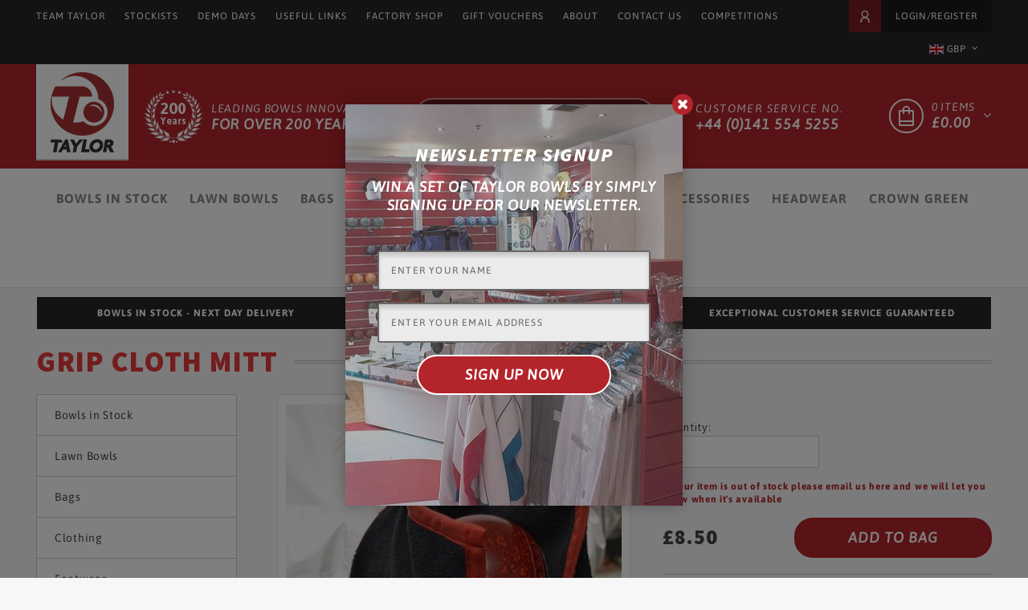

--- FILE ---
content_type: text/html; charset=UTF-8
request_url: https://www.taylorbowls.com/item/206/Taylor/Grip-Cloth-Mitt.html
body_size: 8202
content:

<!doctype html>
<html class="no-js" lang="en">
<head>

    <title>Grip Cloth Mitt Taylor | Taylor Bowls Taylor</title>

    <meta charset="utf-8" />
    <meta name="robots" content="index, follow" />

	<meta name="description" content="Grip Cloth MittBuy Grip Cloth Mitt Accessories at Taylor Bowls" />

    <link rel="profile" href="http://microformats.org/profile/hcard" />

    <script src="//ajax.googleapis.com/ajax/libs/jquery/1.8.3/jquery.min.js"></script>
    <script>window.jQuery || document.write('<script src="/core/js/jquery.js"><\/script>')</script>

    
    
    
                    <link rel="stylesheet" href="/sites/www/min/a.css?_cd2b46d7"/>
            <script src="/sites/www/min/a.js?_1e6c6043" type="text/javascript"></script>
        
    
            <meta name="viewport" content="width=device-width">
    
    <link rel="apple-touch-icon" href="/sites/www/images/apple-touch-icon.png">
    <link rel="shortcut icon" href="/sites/www/images/favicon.ico" type="image/x-icon" />

    
            <meta property="og:title" content="Taylor Bowls"/>
        <meta property="og:type" content="website"/>
        <meta property="og:image" content="https://www.taylorbowls.com/images/logo.png"/>
        <meta property="og:site_name" content="Taylor Bowls"/>
        <meta property="og:description" content="Grip Cloth MittBuy Grip Cloth Mitt Accessories at Taylor Bowls"/>
        <meta property="fb:admins" content="100001886918552" />
        <script src='https://www.google.com/recaptcha/api.js'></script>

    <script type="text/javascript">
        (function(i,s,o,g,r,a,m){i['GoogleAnalyticsObject']=r;i[r]=i[r]||function(){
            (i[r].q=i[r].q||[]).push(arguments)},i[r].l=1*new Date();a=s.createElement(o),
            m=s.getElementsByTagName(o)[0];a.async=1;a.src=g;m.parentNode.insertBefore(a,m)
        })(window,document,'script','//www.google-analytics.com/analytics.js','ga');
        ga('create', 'UA-77658802-1', 'auto');
        ga('send', 'pageview');
    </script>
<!--[if lt IE 11]>
<script>
    $(document).ready(function () {

        $('body').prepend('<div class="compatibilityMessage"><div class="wrapper"></div></div>').hide().slideDown('slow');
        $('.compatibilityMessage .wrapper').css({
            'cursor' : 'pointer'
        }).html('Some elements on this page may not display correctly due to the age of your browser.  <span>Click here for free upgrade options.</span>');

        $('.compatibilityMessage').on('click', function () {
            window.open('http://whatbrowser.org/', '_blank');
        });

    });
</script>
<![endif]-->

<!-- Hotjar Tracking Code for Taylor Bowls --> <script> (function(h,o,t,j,a,r){ h.hj=h.hj||function(){(h.hj.q=h.hj.q||[]).push(arguments)}; h._hjSettings={hjid:3315325,hjsv:6}; a=o.getElementsByTagName('head')[0]; r=o.createElement('script');r.async=1; r.src=t+h._hjSettings.hjid+j+h._hjSettings.hjsv; a.appendChild(r); })(window,document,'https://static.hotjar.com/c/hotjar-','.js?sv='); </script>


    

</head>

<body class="" data-site="www">

    <div id="fb-root"></div>
    <script>(function(d, s, id) {
      var js, fjs = d.getElementsByTagName(s)[0];
      if (d.getElementById(id)) return;
      js = d.createElement(s); js.id = id;
      js.src = "//connect.facebook.net/en_GB/sdk.js#xfbml=1&version=v2.5";
      fjs.parentNode.insertBefore(js, fjs);
    }(document, 'script', 'facebook-jssdk'));</script>

    

    
    
    <div class="siteOuterWrapper">

        <div id="header">

            
            <div class="headerTop">
                <div class="wrapper">
                    <div class="dropDown">
                        <div class="dropDownTitle">Menu <i class="fa fa-caret-down"></i></div>
                        <ul class="mainLinks">
                            <li>
    <a href="/team-taylor">Team Taylor</a>
</li>
<li>
    <a href="/stockists">Stockists</a>
</li>
<li>
    <a href="/demo-days">Demo Days</a>
</li>
<li>
    <a href="/visit-us">Useful Links</a>
</li>
<li>
    <a href="/factory-shop" title="Factory Shop">Factory Shop</a>
</li>
<li>
    <a href="/gift-vouchers">Gift Vouchers</a>
</li>
<li>
    <a href="/about">About</a>
</li>
<li>
    <a href="/customer-service/contact">Contact Us</a>
</li>
<li>
    <a href="/competitions">Competitions</a>
</li>
                        </ul>
                    </div>
                    <ul class="mainLinks">
                        <li>
    <a href="/team-taylor">Team Taylor</a>
</li>
<li>
    <a href="/stockists">Stockists</a>
</li>
<li>
    <a href="/demo-days">Demo Days</a>
</li>
<li>
    <a href="/visit-us">Useful Links</a>
</li>
<li>
    <a href="/factory-shop" title="Factory Shop">Factory Shop</a>
</li>
<li>
    <a href="/gift-vouchers">Gift Vouchers</a>
</li>
<li>
    <a href="/about">About</a>
</li>
<li>
    <a href="/customer-service/contact">Contact Us</a>
</li>
<li>
    <a href="/competitions">Competitions</a>
</li>
                    </ul>

                    
                        <a href="/members/login.php" class="mainMembers">
                            <div class="userIcon"><img src="/sites/www/images/user.png" alt="Member icon"/></div>
                            <div class="userStatus">Login/Register</div>
                        </a>

                    
                    <div class="changeCurrency">

    <a href="#" rel="nofollow" id="selected_currency" >
        <img src="https://www.taylorbowls.com/sites/www/images/GBP.png" alt="" class="currencyImage">
        <span>GBP</span>
    </a>
    <ul class="currencySelector">

                    <li class="currencySelectorLi">
                <a href="#" rel="nofollow" id="currency_GBP">
                    <img src="https://www.taylorbowls.com/sites/www/images/GBP.png" alt="" class="currencyImage">
                    <span>GBP</span>
                </a>
            </li>
                    <li class="currencySelectorLi">
                <a href="#" rel="nofollow" id="currency_EUR">
                    <img src="https://www.taylorbowls.com/sites/www/images/EUR.png" alt="" class="currencyImage">
                    <span>EUR</span>
                </a>
            </li>
                    <li class="currencySelectorLi">
                <a href="#" rel="nofollow" id="currency_USD">
                    <img src="https://www.taylorbowls.com/sites/www/images/USD.png" alt="" class="currencyImage">
                    <span>USD</span>
                </a>
            </li>
        
    </ul>

</div>
                </div>
            </div>

            <div class="wrapper">

                <a href="/" class="logo">
                     <img src="/sites/www/images/logo.png" alt="Taylor Bowls" />
                </a>

                <div class="leadingInnovator">
                    <img src="/sites/www/images/200.png" alt="200 years"/>
                    <div class="textWrap">
                        <div class="title">Leading Bowls Innovator</div>
                        <div class="subTitle">For OVer 200 Years</div>
                    </div>
                </div>


                
<form action="/browse/" method="get" class="searchForm">
	<div class="row">
		<label for="q1803480347">Search</label>
		<input type="text" class="text dark" placeholder="Product Search" name="q" id="q1803480347" />
		<button type="submit">
			<i class="fa fa-search searchIcon"></i>
		</button>
	</div>
</form>

                <div class="headerContact">
                    <div class="title">Customer Service No.</div>
                    <div class="telephone">+44 (0)141 554 5255</div>
                </div>

                <ul class="miniBasket">
    <li>
        <a href="/shop/checkout/basket.php">
            <div class="bagImage">
                <img src="/sites/www/images/bag.png" alt="bag" />
            </div>
            <div class="basketInfo">
                <span class="numberOfBasketItems">0 Items</span>
                <span class="basketItemTotalPrice">
                                            &pound;0.00
                                    </span>
            </div>
            <i class="fa fa-angle-down"></i>
        </a>

        <ul class="miniBasketPreview">
            <li>

                <h2>My Basket</h2>
                
                    <span class="emptyMiniBasket">You have no items in your basket.</span>

                
                <div class="miniBasketTotal">

                    <div class="miniBasketTotalPrice">
                        <div class="total">Total</div>
                        <div class="price">
                                                            &pound;0.00
                                                    </div>
                    </div>

                    <a class="buttonShop miniBasketSubmit" href="/shop/checkout/basket.php" title="Checkout Now">Checkout Now</a>

                </div>
            </li>
        </ul> <!-- / Mini Basket Preview -->
    </li>
</ul> <!--  / Mini Basket -->

            </div> <!-- / Wrapper -->

            <div class="flyoutWrap">
                <div class="mobileSearchWrap">
                    
<form action="/browse/" method="get" class="searchForm">
	<div class="row">
		<label for="q924880922">Search</label>
		<input type="text" class="text dark" placeholder="Product Search" name="q" id="q924880922" />
		<button type="submit">
			<i class="fa fa-search searchIcon"></i>
		</button>
	</div>
</form>
                </div>

                <div class="mobileCurrency">
                    <div class="changeCurrency">

    <a href="#" rel="nofollow" id="selected_currency" >
        <img src="https://www.taylorbowls.com/sites/www/images/GBP.png" alt="" class="currencyImage">
        <span>GBP</span>
    </a>
    <ul class="currencySelector">

                    <li class="currencySelectorLi">
                <a href="#" rel="nofollow" id="currency_GBP">
                    <img src="https://www.taylorbowls.com/sites/www/images/GBP.png" alt="" class="currencyImage">
                    <span>GBP</span>
                </a>
            </li>
                    <li class="currencySelectorLi">
                <a href="#" rel="nofollow" id="currency_EUR">
                    <img src="https://www.taylorbowls.com/sites/www/images/EUR.png" alt="" class="currencyImage">
                    <span>EUR</span>
                </a>
            </li>
                    <li class="currencySelectorLi">
                <a href="#" rel="nofollow" id="currency_USD">
                    <img src="https://www.taylorbowls.com/sites/www/images/USD.png" alt="" class="currencyImage">
                    <span>USD</span>
                </a>
            </li>
        
    </ul>

</div>                </div>

                <div class="mobileTitle">Categories</div>

                <ul class="mainMenu">
                                        <li><a href="/browse/c-Bowls-in-Stock-88/">Bowls in Stock</a></li>
                                        <li><a href="/browse/c-Lawn-Bowls-1/">Lawn Bowls</a></li>
                                        <li><a href="/browse/c-Bags-5/">Bags</a></li>
                                        <li><a href="/browse/c-Clothing-2/">Clothing</a></li>
                                        <li><a href="/browse/c-Footwear-4/">Footwear</a></li>
                                        <li><a href="/browse/c-Waterproofs-3/">Waterproofs</a></li>
                                        <li><a href="/browse/c-Accessories-6/">Accessories</a></li>
                                        <li><a href="/browse/c-Headwear-116/">Headwear</a></li>
                                        <li><a href="/browse/c-Crown-Green-7/">Crown Green</a></li>
                                        <li><a href="/browse/c-Carpet-Short-Mat-8/">Carpet &amp; Short Mat</a></li>
                                        <li><a href="/browse/c-Sale-Section-78/">Sale Section</a></li>
                                        <li>
                        <a href="#">More</a>
                        <ul>
                                                            <li><a href="/browse/c-Bowls-in-Stock-88/">Bowls in Stock</a></li>
                                                            <li><a href="/browse/c-Lawn-Bowls-1/">Lawn Bowls</a></li>
                                                            <li><a href="/browse/c-Bags-5/">Bags</a></li>
                                                            <li><a href="/browse/c-Clothing-2/">Clothing</a></li>
                                                            <li><a href="/browse/c-Footwear-4/">Footwear</a></li>
                                                            <li><a href="/browse/c-Waterproofs-3/">Waterproofs</a></li>
                                                            <li><a href="/browse/c-Accessories-6/">Accessories</a></li>
                                                            <li><a href="/browse/c-Headwear-116/">Headwear</a></li>
                                                            <li><a href="/browse/c-Crown-Green-7/">Crown Green</a></li>
                                                            <li><a href="/browse/c-Carpet-Short-Mat-8/">Carpet &amp; Short Mat</a></li>
                                                            <li><a href="/browse/c-Sale-Section-78/">Sale Section</a></li>
                                                    </ul>
                    </li>
                </ul>

                <div class="mobileTitle">Main Links</div>

                <ul class="mainMenu mobileMenu">
                    <li>
    <a href="/team-taylor">Team Taylor</a>
</li>
<li>
    <a href="/stockists">Stockists</a>
</li>
<li>
    <a href="/demo-days">Demo Days</a>
</li>
<li>
    <a href="/visit-us">Useful Links</a>
</li>
<li>
    <a href="/factory-shop" title="Factory Shop">Factory Shop</a>
</li>
<li>
    <a href="/gift-vouchers">Gift Vouchers</a>
</li>
<li>
    <a href="/about">About</a>
</li>
<li>
    <a href="/customer-service/contact">Contact Us</a>
</li>
<li>
    <a href="/competitions">Competitions</a>
</li>
                </ul>

            </div> <!-- / Fly Out Wrap -->

        </div> <!-- / Header -->

        <div class="siteInnerWrapper">

            <div id="content" role="main">

                


    <div class="offersHeadWrap">
    <div class="wrapper">

        <ul class="offersHead">

            <li>Bowls in stock - Next Day Delivery</li>

            <li>Free Shipping To UK When You Spend Over &pound;75</li>

            <li>Exceptional Customer Service Guaranteed</li>

        </ul>

    </div>
</div>
 <!-- / Offers Head Wrap -->

    
    <div class="productHeader">

        <div class="wrapper">
            <h1><span>Grip Cloth Mitt</span></h1>
        </div>

    </div>

    <div class="itemWrap">

                    <div id="productFilter">

    
            <h3>
                <span>Product Menu</span>
                <div class="menuButton">
                    <span class="line"></span><span class="line"></span><span class="line"></span>
                </div>
            </h3>
            <ul>
                                
                <li>
                    <a title="Bowls in Stock" href="/browse/c-Bowls-in-Stock-88/">Bowls in Stock</a>
                                            <ul>
                                                            <li>
                                    <a title="ACE XTREME" href="/browse/c-Bowls-in-Stock-88/c-ACE-XTREME-93/">ACE XTREME</a>
                                                                            <ul class="bottomMostMenuList">
                                                                                            <li class="bottomMostMenuList">
                                                    <a class="bottomMostMenuList" title="SIZE 0000" href="/browse/c-Bowls-in-Stock-88/c-ACE-XTREME-93/c-SIZE-0000-103/">SIZE 0000</a>
                                                </li>
                                                                                            <li class="bottomMostMenuList">
                                                    <a class="bottomMostMenuList" title="SIZE 000" href="/browse/c-Bowls-in-Stock-88/c-ACE-XTREME-93/c-SIZE-000-104/">SIZE 000</a>
                                                </li>
                                                                                            <li class="bottomMostMenuList">
                                                    <a class="bottomMostMenuList" title="SIZE 00" href="/browse/c-Bowls-in-Stock-88/c-ACE-XTREME-93/c-SIZE-00-105/">SIZE 00</a>
                                                </li>
                                                                                            <li class="bottomMostMenuList">
                                                    <a class="bottomMostMenuList" title="SIZE 0" href="/browse/c-Bowls-in-Stock-88/c-ACE-XTREME-93/c-SIZE-0-106/">SIZE 0</a>
                                                </li>
                                                                                            <li class="bottomMostMenuList">
                                                    <a class="bottomMostMenuList" title="SIZE 1" href="/browse/c-Bowls-in-Stock-88/c-ACE-XTREME-93/c-SIZE-1-107/">SIZE 1</a>
                                                </li>
                                                                                            <li class="bottomMostMenuList">
                                                    <a class="bottomMostMenuList" title="SIZE 2" href="/browse/c-Bowls-in-Stock-88/c-ACE-XTREME-93/c-SIZE-2-108/">SIZE 2</a>
                                                </li>
                                                                                            <li class="bottomMostMenuList">
                                                    <a class="bottomMostMenuList" title="SIZE 3" href="/browse/c-Bowls-in-Stock-88/c-ACE-XTREME-93/c-SIZE-3-110/">SIZE 3</a>
                                                </li>
                                                                                            <li class="bottomMostMenuList">
                                                    <a class="bottomMostMenuList" title="SIZE 4" href="/browse/c-Bowls-in-Stock-88/c-ACE-XTREME-93/c-SIZE-4-111/">SIZE 4</a>
                                                </li>
                                                                                    </ul>
                                                                    </li>
                                                            <li>
                                    <a title="ACE PROGRIP" href="/browse/c-Bowls-in-Stock-88/c-ACE-PROGRIP-94/">ACE PROGRIP</a>
                                                                            <ul class="bottomMostMenuList">
                                                                                            <li class="bottomMostMenuList">
                                                    <a class="bottomMostMenuList" title="SIZE 0000" href="/browse/c-Bowls-in-Stock-88/c-ACE-PROGRIP-94/c-SIZE-0000-95/">SIZE 0000</a>
                                                </li>
                                                                                            <li class="bottomMostMenuList">
                                                    <a class="bottomMostMenuList" title="SIZE 000" href="/browse/c-Bowls-in-Stock-88/c-ACE-PROGRIP-94/c-SIZE-000-96/">SIZE 000</a>
                                                </li>
                                                                                            <li class="bottomMostMenuList">
                                                    <a class="bottomMostMenuList" title="SIZE 00" href="/browse/c-Bowls-in-Stock-88/c-ACE-PROGRIP-94/c-SIZE-00-97/">SIZE 00</a>
                                                </li>
                                                                                            <li class="bottomMostMenuList">
                                                    <a class="bottomMostMenuList" title="SIZE 0" href="/browse/c-Bowls-in-Stock-88/c-ACE-PROGRIP-94/c-SIZE-0-98/">SIZE 0</a>
                                                </li>
                                                                                            <li class="bottomMostMenuList">
                                                    <a class="bottomMostMenuList" title="SIZE 1" href="/browse/c-Bowls-in-Stock-88/c-ACE-PROGRIP-94/c-SIZE-1-99/">SIZE 1</a>
                                                </li>
                                                                                            <li class="bottomMostMenuList">
                                                    <a class="bottomMostMenuList" title="SIZE 2" href="/browse/c-Bowls-in-Stock-88/c-ACE-PROGRIP-94/c-SIZE-2-100/">SIZE 2</a>
                                                </li>
                                                                                            <li class="bottomMostMenuList">
                                                    <a class="bottomMostMenuList" title="SIZE 3" href="/browse/c-Bowls-in-Stock-88/c-ACE-PROGRIP-94/c-SIZE-3-101/">SIZE 3</a>
                                                </li>
                                                                                            <li class="bottomMostMenuList">
                                                    <a class="bottomMostMenuList" title="SIZE 4" href="/browse/c-Bowls-in-Stock-88/c-ACE-PROGRIP-94/c-SIZE-4-102/">SIZE 4</a>
                                                </li>
                                                                                    </ul>
                                                                    </li>
                                                            <li>
                                    <a title="VECTOR VS XTREME GRIP" href="/browse/c-Bowls-in-Stock-88/c-VECTOR-VS-XTREME-GRIP-119/">VECTOR VS XTREME GRIP</a>
                                                                    </li>
                                                            <li>
                                    <a title="VECTOR VS PROGRIP" href="/browse/c-Bowls-in-Stock-88/c-VECTOR-VS-PROGRIP-113/">VECTOR VS PROGRIP</a>
                                                                    </li>
                                                            <li>
                                    <a title="BLAZE" href="/browse/c-Bowls-in-Stock-88/c-BLAZE-112/">BLAZE</a>
                                                                    </li>
                                                            <li>
                                    <a title="OTHERS" href="/browse/c-Bowls-in-Stock-88/c-OTHERS-114/">OTHERS</a>
                                                                    </li>
                                                            <li>
                                    <a title="Plain (No Grip)" href="/browse/c-Bowls-in-Stock-88/c-Plain-No-Grip-91/">Plain (No Grip)</a>
                                                                    </li>
                                                    </ul>
                                    </li>
                
                <li>
                    <a title="Lawn Bowls" href="/browse/c-Lawn-Bowls-1/">Lawn Bowls</a>
                                            <ul>
                                                            <li>
                                    <a title="Ace" href="/browse/c-Lawn-Bowls-1/c-Ace-17/">Ace</a>
                                                                            <ul class="bottomMostMenuList">
                                                                                            <li class="bottomMostMenuList">
                                                    <a class="bottomMostMenuList" title="50/50 Ace Xtreme Grip Build a Bowl™" href="/browse/c-Lawn-Bowls-1/c-Ace-17/c-5050-Ace-Xtreme-Grip-Build-a-Bowl-115/">50/50 Ace Xtreme Grip Build a Bowl™</a>
                                                </li>
                                                                                            <li class="bottomMostMenuList">
                                                    <a class="bottomMostMenuList" title="Ace with Xtreme Grip Build a Bowl™" href="/browse/c-Lawn-Bowls-1/c-Ace-17/c-Ace-with-Xtreme-Grip-Build-a-Bowl-76/">Ace with Xtreme Grip Build a Bowl™</a>
                                                </li>
                                                                                            <li class="bottomMostMenuList">
                                                    <a class="bottomMostMenuList" title="Ace with Progrip Build a Bowl™" href="/browse/c-Lawn-Bowls-1/c-Ace-17/c-Ace-with-Progrip-Build-a-Bowl-43/">Ace with Progrip Build a Bowl™</a>
                                                </li>
                                                                                    </ul>
                                                                    </li>
                                                            <li>
                                    <a title="Blaze" href="/browse/c-Lawn-Bowls-1/c-Blaze-20/">Blaze</a>
                                                                            <ul class="bottomMostMenuList">
                                                                                            <li class="bottomMostMenuList">
                                                    <a class="bottomMostMenuList" title="Blaze Build a Bowl™" href="/browse/c-Lawn-Bowls-1/c-Blaze-20/c-Blaze-Build-a-Bowl-44/">Blaze Build a Bowl™</a>
                                                </li>
                                                                                    </ul>
                                                                    </li>
                                                            <li>
                                    <a title="Vector-VS" href="/browse/c-Lawn-Bowls-1/c-Vector-VS-19/">Vector-VS</a>
                                                                            <ul class="bottomMostMenuList">
                                                                                            <li class="bottomMostMenuList">
                                                    <a class="bottomMostMenuList" title="Vector VS Build a Bowl™" href="/browse/c-Lawn-Bowls-1/c-Vector-VS-19/c-Vector-VS-Build-a-Bowl-47/">Vector VS Build a Bowl™</a>
                                                </li>
                                                                                            <li class="bottomMostMenuList">
                                                    <a class="bottomMostMenuList" title="VECTOR VS with Xtreme Grip - Build a Bowl™" href="/browse/c-Lawn-Bowls-1/c-Vector-VS-19/c-VECTOR-VS-with-Xtreme-Grip-Build-a-Bowl-118/">VECTOR VS with Xtreme Grip - Build a Bowl™</a>
                                                </li>
                                                                                    </ul>
                                                                    </li>
                                                            <li>
                                    <a title="International" href="/browse/c-Lawn-Bowls-1/c-International-18/">International</a>
                                                                            <ul class="bottomMostMenuList">
                                                                                            <li class="bottomMostMenuList">
                                                    <a class="bottomMostMenuList" title="International Build a Bowl™" href="/browse/c-Lawn-Bowls-1/c-International-18/c-International-Build-a-Bowl-48/">International Build a Bowl™</a>
                                                </li>
                                                                                    </ul>
                                                                    </li>
                                                            <li>
                                    <a title="Lignoid" href="/browse/c-Lawn-Bowls-1/c-Lignoid-21/">Lignoid</a>
                                                                    </li>
                                                            <li>
                                    <a title="Junior Ace" href="/browse/c-Lawn-Bowls-1/c-Junior-Ace-31/">Junior Ace</a>
                                                                    </li>
                                                    </ul>
                                    </li>
                
                <li>
                    <a title="Bags" href="/browse/c-Bags-5/">Bags</a>
                                    </li>
                
                <li>
                    <a title="Clothing" href="/browse/c-Clothing-2/">Clothing</a>
                                            <ul>
                                                            <li>
                                    <a title="Gents Clothing" href="/browse/c-Clothing-2/c-Gents-Clothing-9/">Gents Clothing</a>
                                                                    </li>
                                                            <li>
                                    <a title="Ladies Clothing" href="/browse/c-Clothing-2/c-Ladies-Clothing-10/">Ladies Clothing</a>
                                                                    </li>
                                                    </ul>
                                    </li>
                
                <li>
                    <a title="Footwear" href="/browse/c-Footwear-4/">Footwear</a>
                                    </li>
                
                <li>
                    <a title="Waterproofs" href="/browse/c-Waterproofs-3/">Waterproofs</a>
                                    </li>
                
                <li class="active">
                    <a title="Accessories" href="/browse/c-Accessories-6/">Accessories</a>
                                    </li>
                
                <li>
                    <a title="Headwear" href="/browse/c-Headwear-116/">Headwear</a>
                                    </li>
                
                <li>
                    <a title="Crown Green" href="/browse/c-Crown-Green-7/">Crown Green</a>
                                    </li>
                
                <li>
                    <a title="Carpet &amp; Short Mat" href="/browse/c-Carpet-Short-Mat-8/">Carpet &amp; Short Mat</a>
                                    </li>
                
                <li>
                    <a title="Sale Section" href="/browse/c-Sale-Section-78/">Sale Section</a>
                                            <ul>
                                                            <li>
                                    <a title="Sale Bowls" href="/browse/c-Sale-Section-78/c-Sale-Bowls-79/">Sale Bowls</a>
                                                                    </li>
                                                            <li>
                                    <a title="Sale Gents Clothing" href="/browse/c-Sale-Section-78/c-Sale-Gents-Clothing-81/">Sale Gents Clothing</a>
                                                                    </li>
                                                            <li>
                                    <a title="Sale Ladies Clothing" href="/browse/c-Sale-Section-78/c-Sale-Ladies-Clothing-82/">Sale Ladies Clothing</a>
                                                                    </li>
                                                            <li>
                                    <a title="Sale Shoes" href="/browse/c-Sale-Section-78/c-Sale-Shoes-85/">Sale Shoes</a>
                                                                    </li>
                                                    </ul>
                                    </li>
                
            </ul>


    
</div>

        
        <div class="itemContent">


            <div class="itemBackButton">
                <a href="#"><i class="fa fa-angle-left"></i>Back</a>
            </div>

            <div class="item">

                <div class="itemImages">

                    
                        <ul class="mobileItemImages">
                            
	<li>

    	<div class="imageWrap">
        	<img src="/uploads/images/products/large/taylorbowls_taylor_gripclothmitt_1520872082Mitt1.jpg" alt="Grip Cloth Mitt" />
        </div> <!-- / Image Wrap -->

	</li>


	<li>

    	<div class="imageWrap">
        	<img src="/uploads/images/products/large/taylorbowls_taylor_gripclothmitt_1520872083Mitt.jpg" alt="Grip Cloth Mitt" />
        </div> <!-- / Image Wrap -->

	</li>



                        </ul>
                                                    <a href="/uploads/images/products/verylarge/taylorbowls_taylor_gripclothmitt_1520872083Mitt.jpg" class="mtcOverlay">
                                <div class="largeImage enableZoom"  data-zoom-gallery="itemImage">
                                    <img src="/uploads/images/products/large/taylorbowls_taylor_gripclothmitt_1520872083Mitt.jpg" data-zoom="/uploads/images/products/verylarge/taylorbowls_taylor_gripclothmitt_1520872083Mitt.jpg" alt="Grip Cloth Mitt" title="Grip Cloth Mitt" />

                                </div> <!-- Large Image -->
                            </a>

                        
                         
     <ul class="thumbs"  data-zoom-gallery="itemImage">

        
        	<li>

        		
        			<a href="/uploads/images/products/large/taylorbowls_taylor_gripclothmitt_1520872082Mitt1.jpg" data-large="/uploads/images/products/verylarge/taylorbowls_taylor_gripclothmitt_1520872082Mitt1.jpg" class="mtcZoomGallery " title="Grip Cloth Mitt Thumbnail">
        				<div class="imageWrap">
        					<img class="" src="/uploads/images/products/large/taylorbowls_taylor_gripclothmitt_1520872082Mitt1.jpg" alt="Grip Cloth Mitt Thumbnail" title="Grip Cloth Mitt Thumbnail">
        				</div>
        			</a>

        	    
        	</li>

        
        	<li>

        		
        			<a href="/uploads/images/products/large/taylorbowls_taylor_gripclothmitt_1520872083Mitt.jpg" data-large="/uploads/images/products/verylarge/taylorbowls_taylor_gripclothmitt_1520872083Mitt.jpg" class="mtcZoomGallery defaultImage " title="Grip Cloth Mitt Thumbnail">
        				<div class="imageWrap">
        					<img class="" src="/uploads/images/products/large/taylorbowls_taylor_gripclothmitt_1520872083Mitt.jpg" alt="Grip Cloth Mitt Thumbnail" title="Grip Cloth Mitt Thumbnail">
        				</div>
        			</a>

        	    
        	</li>

        
    </ul>



                    
                </div><!-- End of item-images -->

                <div class="itemDescription">

                    
                        <form action="/shop/addtobasket.php" method="post" id="addtobasket" class="customBowl addToBasketWrap">
    
    <input type="hidden" name="_emblem_name" id="_emblem_name" value="" />
    <input type="hidden" name="enhanced_emblems" id="enhanced_emblems" value="0" />
    <fieldset>
        <p id="ajax-checking-stock-alert" class="error" style="display:none">
            Sorry, this combination of settings for this item is out of stock. Try changing some settings.
        </p>

        <div class="success addedToBasket hideme">
            Item added to bag. <a href="/shop/checkout/basket.php">Click here to view bag.</a>
        </div>

        <div class="error errorAddingToBasket hideme">
            Error
        </div>

                <div class="itemBowlSection first open">
            <h5>Step 1 - Select Size</h5>

            <div class="itemBowlCustomize">
            <input
                    type="hidden"
                    name="size"
                    id="items_sizes"
                    value="1008"
                    data-epos="0"
                    data-name="" /><input
                    type="hidden"
                    name="weight"
                    id="items_weights"
                    value="207"
                    data-epos="standard"
                    data-name="STANDARD"
                />            </div>
        </div>
        <div class="itemBowlSection">
            <h5>Step 2 - Select Grip &amp; Colour</h5>

            <div class="itemBowlCustomize">
            <input
                    type="hidden"
                    name="grip"
                    id="items_grips"
                    value="344"
                    data-epos="plain"
                    data-grip-type="Plain"
                    data-name="PLAIN"
                /><input type="hidden" name="color" id="items_colors"
                    value="1069"
                    data-epos="black"
                    data-type="regular"
                    data-name="BLACK"
                />

            </div>
                            <div class="itemBowlCustomize">
                    <div class="itemColourSelectWrapper itemSelectionWrapper">
                        <span class="small">Quantity:</span>
                        <input type="number" name="quantity" value="1" id="quantity" / >
                    </div>
                </div>
                        </div>



        <p class="small"><a href="mailto:info@taylorbowls.com">If your item is out of stock please email us here and we will let you know when it's available</a></p>
                <div class="itemPrice">
            <img src="/sites/www/images/loader.gif" alt="Loading..." id="checking-stock-loader" style="display:none">
            <div class="itemPriceWrap">
                                    <span  class="priceStandard"><span class="currencySymbol">&pound;</span><span class="currencyPrice">8.50</span></span>
                                </div><!-- / Item Price Wrap -->
        </div>

                <input type="hidden" value="0" name="custom_bowl" id="custom_bowl_val" />
        <input type="hidden" name="action" value="addtobasket"/>
        <!--emblem id is not to be trusted because it doesn't change on emblem color change. its not used in addtobasket. only to check if its set -->
        <input type="hidden" id="emblem_id" name="emblem_id" value=""/>

        <input type="hidden" id="color_file_path" name="color_file_path" value=""/>
        <input type="hidden" id="emblem_file_path" name="emblem_file_path" value=""/>
        <input type="hidden" id="custom_emblem_file" name="custom_emblem_file" value=""/>

        <input type="hidden" name="id" id="item_id" value="206"/>

        <button type="submit" id="addToBag" name="add-bag" class="button">Add to bag</button>

    </fieldset>
</form>


                    
                    <ul class="productInfoButtons">
                        <li class="active">
                            <a href="#" data-val="description">Description</a>
                        </li>
                        <li>
                            <a href="#" data-val="delivery">Delivery Info</a>
                        </li>
                    </ul>

                    <div class="productDetailsWrap open">
                        <div class="innerText">
                                                            <div class="wysiwyg"><p>Thick towelling knit for cleaning or drying your bowls. Avoids touching fertilizers and wax, etc picked up by your bowls on the green.</p></div>
                                                    </div>
                    </div> <!-- Product Details Wrap -->

                    <div class="productDeliveryWrap">
                        <div class="innerText">
                            <?php print_r($item) ?>
                                                            <p>All products in stock will be sent via Parcelforce 24hr Tracked delivery service.</p>
                                                    </div>
                    </div> <!-- Product Delivery Wrap -->

                    <div class="socialButtons">

                        <a href="https://twitter.com/share" class="twitter-share-button">Tweet</a>
                        <script>!function(d,s,id){var js,fjs=d.getElementsByTagName(s)[0],p=/^http:/.test(d.location)?'http':'https';if(!d.getElementById(id)){js=d.createElement(s);js.id=id;js.src=p+'://platform.twitter.com/widgets.js';fjs.parentNode.insertBefore(js,fjs);}}(document, 'script', 'twitter-wjs');</script>

                        <!-- Your like button code -->
                        <div class="fb-like" data-href="http://www.taylorbowls.com/item/206/Taylor/Grip-Cloth-Mitt.html" data-layout="button_count" data-action="like" data-show-faces="true"></div>

                    </div>

                    
                    

                </div> <!-- Item Description -->

                

            </div> <!--Item -->

        </div>

    </div> <!-- Wrapper -->

    
    <div class="complimentedWrap">

        <div class="wrapper">

            <h3><span>You May Also Like</span></h3>

            <ul class="complimentedList">

                                    <li>
    <a href="https://www.taylorbowls.com/item/930/Taylor/Junior-Crown---DBlueMagenta.html">
    	<div class="itemImageWrap">

    	    
                <img src="/uploads/images/products/thumbs/taylorbowls_taylor_juniorcrowndbluemagenta_1600698513DBlueMagentaJuniorCrownweb.jpg" alt="Junior Crown - DBlue/Magenta" />

    		
    		
    		
    	</div> <!-- / Item image wrap -->
        <div class="textWrap">
        	<h3>
                Junior Crown - DBlue/Magenta
        	</h3>

        	<div class="itemPriceWrap">

                                    <span class="priceStandard"><span class="multiprice"><span class="GBP show">&pound;105.00</span>
<span class="EUR">&euro;126.76</span>
<span class="USD">&#36;132.26</span>
</span></span>
                
        	</div>

        	        </div>
    </a>
</li>

                                    <li>
    <a href="https://www.taylorbowls.com/item/2072/Taylor/Gents-Stretch-Fleece-Jacket.html">
    	<div class="itemImageWrap">

    	    
                <img src="/uploads/images/products/thumbs/taylorbowls_taylor_gentsstretchfleecejacket_1719326062GentsStretchFleece24.jpg" alt="Gents Stretch Fleece Jacket" />

    		
    		
    		
    	</div> <!-- / Item image wrap -->
        <div class="textWrap">
        	<h3>
                Gents Stretch Fleece Jacket
        	</h3>

        	<div class="itemPriceWrap">

                                    <span class="priceStandard"><span class="multiprice"><span class="GBP show">&pound;25.00</span>
<span class="EUR">&euro;30.18</span>
<span class="USD">&#36;31.49</span>
</span></span>
                
        	</div>

        	        </div>
    </a>
</li>

                                    <li>
    <a href="https://www.taylorbowls.com/item/30/Taylor/Scorecards-100-Pack.html">
    	<div class="itemImageWrap">

    	    
                <img src="/uploads/images/products/thumbs/taylorbowls_taylor_scorecards100pack_1665661693Scorecards.jpg" alt="Scorecards (100 Pack)" />

    		
    		
    		
    	</div> <!-- / Item image wrap -->
        <div class="textWrap">
        	<h3>
                Scorecards (100 Pack)
        	</h3>

        	<div class="itemPriceWrap">

                                    <span class="priceStandard"><span class="multiprice"><span class="GBP show">&pound;12.50</span>
<span class="EUR">&euro;15.09</span>
<span class="USD">&#36;15.75</span>
</span></span>
                
        	</div>

        	        </div>
    </a>
</li>

                                    <li>
    <a href="https://www.taylorbowls.com/item/1984/Taylor/Drakes-Pride-Gents-White-Glove-Right-Hand.html">
    	<div class="itemImageWrap">

    	    
                <img src="/uploads/images/products/thumbs/taylorbowls_taylor_drakespridegentswhiteglove_1716386726drakespridebowlsgloveswhite_1.jpeg" alt="Drakes Pride Gents White Glove-Right Hand" />

    		
    		
    		
    	</div> <!-- / Item image wrap -->
        <div class="textWrap">
        	<h3>
                Drakes Pride Gents White Glove-Right Hand
        	</h3>

        	<div class="itemPriceWrap">

                                    <span class="priceStandard"><span class="multiprice"><span class="GBP show">&pound;10.00</span>
<span class="EUR">&euro;12.07</span>
<span class="USD">&#36;12.60</span>
</span></span>
                
        	</div>

        	        </div>
    </a>
</li>

                                    <li>
    <a href="https://www.taylorbowls.com/item/196/Taylor/Junior-Ace---DBlueBlue.html">
    	<div class="itemImageWrap">

    	    
                <img src="/uploads/images/products/thumbs/taylorbowls_taylor_junioracedblueblue_1511278581DBlueBlueJuniorAce.jpg" alt="Junior Ace - DBlue/Blue" />

    		
    		
    		
    	</div> <!-- / Item image wrap -->
        <div class="textWrap">
        	<h3>
                Junior Ace - DBlue/Blue
        	</h3>

        	<div class="itemPriceWrap">

                                    <span class="priceStandard"><span class="multiprice"><span class="GBP show">&pound;190.00</span>
<span class="EUR">&euro;229.37</span>
<span class="USD">&#36;239.32</span>
</span></span>
                
        	</div>

        	        </div>
    </a>
</li>

                
            </ul>
        </div>

    </div> <!--complimented -->

 <!-- / Complimented Items Wrap -->


            </div> <!-- / Content -->


        </div> <!-- / Inner Site Wrap -->

        <!-- / Newsletter Wrap -->



        <div class="footerWrap">

             
            <div class="newsletterFormWrap">

                <div class="wrapper">

                
                    <div class="textWrap">
                        <h4>Newsletter Sign Up</h4>
                        <p>Stay Up To Date</p>
                    </div>


                    <form action="https://www.taylorbowls.com/customer-service/contact/newsletter" method="post" class="newsletterForm" onSubmit="ga('send', 'event', { eventCategory: 'Newsletter Sign Up', eventAction: 'Sign Up Completed'});">

                        <div class="row">
                            <div class="inputWrap">
                                <input type="text" name="newsletter_first_name" class="text dark" placeholder="Enter Your Name" value="" />
                                                            </div>
                        </div> <!-- / .row -->

                 
                        <div class="row">
                            <div class="inputWrap">
                                <input type="email" name="newsletter_email" class="text dark" placeholder="Enter Your Email Address" value="" />
                                                            </div>
                        </div> <!-- / .row -->

                        <button type="submit" name="signup" class="buttonAlt">Sign up now</button>
                        <input type="hidden" name="newsletter_action" value="newsletter_subscribe"/>
                    </form>

                
                </div>

            </div> <!-- / .newsletterFormWrap -->


            <div class="footer" role="contentinfo">

                <div class="footerTop">
                    <div class="footerSection split open">
                        <h4>Shop</h4>
                        <div class="footerContent">
                            <ul>
                                                                
                                    
                                    <li>
                                        <a href="/browse/c-Bowls-in-Stock-88/">Bowls in Stock</a>
                                    </li>

                                    
                                
                                    
                                    <li>
                                        <a href="/browse/c-Lawn-Bowls-1/">Lawn Bowls</a>
                                    </li>

                                    
                                
                                    
                                    <li>
                                        <a href="/browse/c-Bags-5/">Bags</a>
                                    </li>

                                    
                                
                                    
                                    <li>
                                        <a href="/browse/c-Clothing-2/">Clothing</a>
                                    </li>

                                    
                                
                                    
                                    <li>
                                        <a href="/browse/c-Footwear-4/">Footwear</a>
                                    </li>

                                    
                                
                                                                            </ul><ul>
                                                                            
                                    <li>
                                        <a href="/browse/c-Waterproofs-3/">Waterproofs</a>
                                    </li>

                                    
                                
                                    
                                    <li>
                                        <a href="/browse/c-Accessories-6/">Accessories</a>
                                    </li>

                                    
                                
                                    
                                    <li>
                                        <a href="/browse/c-Headwear-116/">Headwear</a>
                                    </li>

                                    
                                
                                    
                                    <li>
                                        <a href="/browse/c-Crown-Green-7/">Crown Green</a>
                                    </li>

                                    
                                
                                    
                                    <li>
                                        <a href="/browse/c-Carpet-Short-Mat-8/">Carpet &amp; Short Mat</a>
                                    </li>

                                    
                                
                                                                            </ul><ul>
                                                                            
                                    <li>
                                        <a href="/browse/c-Sale-Section-78/">Sale Section</a>
                                    </li>

                                    
                                                            </ul>
                    </div>

                    </div>
                    <div class="footerSection">
                        <h4>Company</h4>
                        <ul class="footerContent">
                            <li>
                                <a href="/about">About Us</a>
                            </li>
                            <li>
                                <a href="/team-taylor">Team Taylor</a>
                            </li>
                            <li>
                                <a href="/stockists">Stockists</a>
                            </li>
                            <li>
                                <a href="/news">News</a>
                            </li>
                            <li>
                                <a href="/visit-us">USEFUL LINKS</a>
                            </li>
                            <li>
                                <a href="/competitions">Competitions</a>
                            </li>
                        </ul>
                    </div>
                    <div class="footerSection">
                        <h4>Customer Service</h4>
                        <ul class="footerContent">
                            <li>
                                <a href="/customer-service/contact">Contact Us</a>
                            </li>
                            <li>
                                <a href="/customer-service/delivery">Delivery</a>
                            </li>
                            <li>
                                <a href="/customer-service/terms-and-conditions">Terms &amp; Conditions</a>
                            </li>
                            <li>
                                <a href="/customer-service/privacy-and-cookies">Privacy &amp; Cookies</a>
                            </li>
                        </ul>
                    </div>
                    <div class="footerSection">
                        <div class="footerSectionSub">
                            <h4>Find Us</h4>
                            <p>217 Bernard Street, Glasgow, Scotland, G40 3NB.</p>
                        </div>
                        <div class="footerSectionSub">
                            <h4>Secured By</h4>
                            <img src="/sites/www/images/secured.png" alt="Secured by" />
                        </div>
                    </div>
                </div>
            </div> <!-- / Footer -->

            <div class="footerBottom">

                <div class="wrapper">

                                                                                    
                    <div class="copyright">
                        Copyright Thomas Taylor (Bowls) Ltd. 2016 - 2026 - all rights reserved
                    </div> <!-- / Copyright -->

                    <div class="credits">
                        <a href="http://www.mtcmedia.co.uk"
                        target="_blank"
                        rel="external"
                        title="Opens in a new window">Responsive Website Design</a>,
                        Development &amp; Hosting by
                        <a href="http://www.mtcmedia.co.uk"
                        target="_blank"
                        rel="external"
                        title="Opens in a new window">
                            <strong>mtc.</strong>
                        </a>
                    </div>
                </div>

            </div>

        </div> <!-- / Footer Wrap -->

    </div> <!-- / Outer Site Wrap -->


	<a href="/plugins/NewsletterSignup/templates/controllers/controller.newsletter.twig.php"
    data-delay="0"
    data-page-visits="1"
    data-show-once=""
    data-post-data="newsletter_popup=1"
    data-post-type="post"
    class="newsletterPopupButton">
</a>


</body>
</html>


--- FILE ---
content_type: text/html; charset=UTF-8
request_url: https://www.taylorbowls.com/sites/www/templates/ajax/in_stock.php?item_id=206&color_id=1069&size_id=1008&grip_id=344&weight_id=207&quantity=1&_=1769609935423
body_size: -300
content:
{"status":true,"html":"<span class=\"priceStandard\"><span class=\"multiprice\"><span class=\"GBP show\">&pound;8.50<\/span>\n<span class=\"EUR\">&euro;10.26<\/span>\n<span class=\"USD\">&#36;10.71<\/span>\n<\/span><\/span>"}

--- FILE ---
content_type: text/html; charset=UTF-8
request_url: https://www.taylorbowls.com/sites/www/templates/ajax/get_parameter_stock.php?color_id=1069&size_id=1008&weight_id=207&grip_id=344&item_id=206&_=1769609935424
body_size: -343
content:
{"status":true,"params":{"sizes":["918"],"colors":{"black":"918"},"weights":{"standard":"918"},"grips":{"plain":"918"}}}

--- FILE ---
content_type: text/html; charset=UTF-8
request_url: https://www.taylorbowls.com/plugins/NewsletterSignup/templates/controllers/controller.newsletter.twig.php
body_size: 158
content:
    <div class="overlayContent">
                    <img src="/uploads/images/cms/popup_banner/1470828157banner.jpg" alt="Newsletter Signup">
                <div class="textWrap">
                            <h2>Newsletter Signup</h2>
                                        <h3>Win a set of Taylor Bowls by simply signing up for our newsletter.</h3>
            

            <div class="newsletterFormWrap">

                <div class="wrapper">

                
                    <div class="textWrap">
                        <h4>Newsletter Sign Up</h4>
                        <p>Stay Up To Date</p>
                    </div>


                    <form action="https://www.taylorbowls.com/customer-service/contact/newsletter" method="post" class="newsletterForm" onSubmit="ga('send', 'event', { eventCategory: 'Newsletter Sign Up', eventAction: 'Sign Up Completed'});">

                        <div class="row">
                            <div class="inputWrap">
                                <input type="text" name="newsletter_first_name" class="text dark" placeholder="Enter Your Name" value="" />
                                                            </div>
                        </div> <!-- / .row -->

                 
                        <div class="row">
                            <div class="inputWrap">
                                <input type="email" name="newsletter_email" class="text dark" placeholder="Enter Your Email Address" value="" />
                                                            </div>
                        </div> <!-- / .row -->

                        <button type="submit" name="signup" class="buttonAlt">Sign up now</button>
                        <input type="hidden" name="newsletter_action" value="newsletter_subscribe"/>
                    </form>

                
                </div>

            </div> <!-- / .newsletterFormWrap -->

        </div> <!-- .textWrap -->
    </div> <!-- / .overlayContent -->


--- FILE ---
content_type: text/css
request_url: https://www.taylorbowls.com/sites/www/min/a.css?_cd2b46d7
body_size: 114905
content:
.fa,body{-moz-osx-font-smoothing:grayscale}.fa.fa-pull-left,.fa.pull-left{margin-right:.3em}.fa,.fa-stack{display:inline-block}.fa-fw,.fa-li{text-align:center}.fa-ul,.memberRegister ul li,.thumbs li{list-style-type:none}#checkout,#checkout:after,#orderSummary:after,#userDetails:after,.PayPalForm:after,.addToBasketWrap:after,.basketMobileItem:after,.checkoutSectionWrap,.checkoutSectionWrap:after,.itemColourSelectWrapper:after,.itemDescription .itemPriceWrap:after,.itemSizeSelectWrapper:after,.itemWrap .item:after,.itemWrap .itemDescription:after,.itemWrap .itemImages:after,.itemWrap:after,.memberLinks:after,.memberOptional:after,.memberRegister ul:after,.members .tile.last:after,.membersHalfWidth:after,.miniBasketPreview .miniBasketRow:after,.miniBasketPreview .miniBasketTotal:after,.miniBasketPreview:after,.orderComplete:after,.orderSummaryWrap:after,.overviewContent,.overviewContent:after,.overviewHeader:after,.sagepayServerForm,.thumbs li .imageWrap:after,.thumbs li:after,.userDetailsWrap:after{clear:both}.slick-slider,.zoomContainer .zoom{-webkit-user-select:none;-moz-user-select:none;-khtml-user-select:none;-webkit-touch-callout:none}.ps-container.ps-in-scrolling,.ps-container:hover.ps-in-scrolling,.slick-slide.dragging img{pointer-events:none}@font-face{font-family:FontAwesome;src:url(/core/fonts/fontawesome-webfont.eot?v=4.5.0);src:url(/core/fonts/fontawesome-webfont.eot?#iefix&v=4.5.0) format('embedded-opentype'),url(/core/fonts/fontawesome-webfont.woff2?v=4.5.0) format('woff2'),url(/core/fonts/fontawesome-webfont.woff?v=4.5.0) format('woff'),url(/core/fonts/fontawesome-webfont.ttf?v=4.5.0) format('truetype'),url(/core/fonts/fontawesome-webfont.svg?v=4.5.0#fontawesomeregular) format('svg');font-weight:400;font-style:normal}.fa{font:normal normal normal 14px/1 FontAwesome;font-size:inherit;text-rendering:auto;-webkit-font-smoothing:antialiased}.fa-lg{font-size:1.33333333em;line-height:.75em;vertical-align:-15%}.fa-2x{font-size:2em}.fa-3x{font-size:3em}.fa-4x{font-size:4em}.fa-5x{font-size:5em}.fa-fw{width:1.28571429em}.fa-ul{padding-left:0;margin-left:2.14285714em}.fa.fa-pull-right,.fa.pull-right{margin-left:.3em}.fa-ul>li{position:relative}.fa-li{position:absolute;left:-2.14285714em;width:2.14285714em;top:.14285714em}.fa-li.fa-lg{left:-1.85714286em}.fa-border{padding:.2em .25em .15em;border:.08em solid #eee;border-radius:.1em}.fa-pull-left{float:left}.fa-pull-right,.pull-right{float:right}.pull-left{float:left}.fa-spin{-webkit-animation:fa-spin 2s infinite linear;animation:fa-spin 2s infinite linear}.fa-pulse{-webkit-animation:fa-spin 1s infinite steps(8);animation:fa-spin 1s infinite steps(8)}@-webkit-keyframes fa-spin{0%{-webkit-transform:rotate(0);transform:rotate(0)}100%{-webkit-transform:rotate(359deg);transform:rotate(359deg)}}@keyframes fa-spin{0%{-webkit-transform:rotate(0);transform:rotate(0)}100%{-webkit-transform:rotate(359deg);transform:rotate(359deg)}}.fa-rotate-90{filter:progid:DXImageTransform.Microsoft.BasicImage(rotation=1);-webkit-transform:rotate(90deg);-ms-transform:rotate(90deg);transform:rotate(90deg)}.fa-rotate-180{filter:progid:DXImageTransform.Microsoft.BasicImage(rotation=2);-webkit-transform:rotate(180deg);-ms-transform:rotate(180deg);transform:rotate(180deg)}.fa-rotate-270{filter:progid:DXImageTransform.Microsoft.BasicImage(rotation=3);-webkit-transform:rotate(270deg);-ms-transform:rotate(270deg);transform:rotate(270deg)}.fa-flip-horizontal{filter:progid:DXImageTransform.Microsoft.BasicImage(rotation=0, mirror=1);-webkit-transform:scale(-1,1);-ms-transform:scale(-1,1);transform:scale(-1,1)}.fa-flip-vertical{filter:progid:DXImageTransform.Microsoft.BasicImage(rotation=2, mirror=1);-webkit-transform:scale(1,-1);-ms-transform:scale(1,-1);transform:scale(1,-1)}:root .fa-flip-horizontal,:root .fa-flip-vertical,:root .fa-rotate-180,:root .fa-rotate-270,:root .fa-rotate-90{filter:none}.fa-stack{position:relative;width:2em;height:2em;line-height:2em;vertical-align:middle}.fa-stack-1x,.fa-stack-2x{position:absolute;left:0;width:100%;text-align:center}.fa-stack-1x{line-height:inherit}.fa-stack-2x{font-size:2em}.fa-inverse{color:#fff}.fa-glass:before{content:"\f000"}.fa-music:before{content:"\f001"}.fa-search:before{content:"\f002"}.fa-envelope-o:before{content:"\f003"}.fa-heart:before{content:"\f004"}.fa-star:before{content:"\f005"}.fa-star-o:before{content:"\f006"}.fa-user:before{content:"\f007"}.fa-film:before{content:"\f008"}.fa-th-large:before{content:"\f009"}.fa-th:before{content:"\f00a"}.fa-th-list:before{content:"\f00b"}.fa-check:before{content:"\f00c"}.fa-close:before,.fa-remove:before,.fa-times:before{content:"\f00d"}.fa-search-plus:before{content:"\f00e"}.fa-search-minus:before{content:"\f010"}.fa-power-off:before{content:"\f011"}.fa-signal:before{content:"\f012"}.fa-cog:before,.fa-gear:before{content:"\f013"}.fa-trash-o:before{content:"\f014"}.fa-home:before{content:"\f015"}.fa-file-o:before{content:"\f016"}.fa-clock-o:before{content:"\f017"}.fa-road:before{content:"\f018"}.fa-download:before{content:"\f019"}.fa-arrow-circle-o-down:before{content:"\f01a"}.fa-arrow-circle-o-up:before{content:"\f01b"}.fa-inbox:before{content:"\f01c"}.fa-play-circle-o:before{content:"\f01d"}.fa-repeat:before,.fa-rotate-right:before{content:"\f01e"}.fa-refresh:before{content:"\f021"}.fa-list-alt:before{content:"\f022"}.fa-lock:before{content:"\f023"}.fa-flag:before{content:"\f024"}.fa-headphones:before{content:"\f025"}.fa-volume-off:before{content:"\f026"}.fa-volume-down:before{content:"\f027"}.fa-volume-up:before{content:"\f028"}.fa-qrcode:before{content:"\f029"}.fa-barcode:before{content:"\f02a"}.fa-tag:before{content:"\f02b"}.fa-tags:before{content:"\f02c"}.fa-book:before{content:"\f02d"}.fa-bookmark:before{content:"\f02e"}.fa-print:before{content:"\f02f"}.fa-camera:before{content:"\f030"}.fa-font:before{content:"\f031"}.fa-bold:before{content:"\f032"}.fa-italic:before{content:"\f033"}.fa-text-height:before{content:"\f034"}.fa-text-width:before{content:"\f035"}.fa-align-left:before{content:"\f036"}.fa-align-center:before{content:"\f037"}.fa-align-right:before{content:"\f038"}.fa-align-justify:before{content:"\f039"}.fa-list:before{content:"\f03a"}.fa-dedent:before,.fa-outdent:before{content:"\f03b"}.fa-indent:before{content:"\f03c"}.fa-video-camera:before{content:"\f03d"}.fa-image:before,.fa-photo:before,.fa-picture-o:before{content:"\f03e"}.fa-pencil:before{content:"\f040"}.fa-map-marker:before{content:"\f041"}.fa-adjust:before{content:"\f042"}.fa-tint:before{content:"\f043"}.fa-edit:before,.fa-pencil-square-o:before{content:"\f044"}.fa-share-square-o:before{content:"\f045"}.fa-check-square-o:before{content:"\f046"}.fa-arrows:before{content:"\f047"}.fa-step-backward:before{content:"\f048"}.fa-fast-backward:before{content:"\f049"}.fa-backward:before{content:"\f04a"}.fa-play:before{content:"\f04b"}.fa-pause:before{content:"\f04c"}.fa-stop:before{content:"\f04d"}.fa-forward:before{content:"\f04e"}.fa-fast-forward:before{content:"\f050"}.fa-step-forward:before{content:"\f051"}.fa-eject:before{content:"\f052"}.fa-chevron-left:before{content:"\f053"}.fa-chevron-right:before{content:"\f054"}.fa-plus-circle:before{content:"\f055"}.fa-minus-circle:before{content:"\f056"}.fa-times-circle:before{content:"\f057"}.fa-check-circle:before{content:"\f058"}.fa-question-circle:before{content:"\f059"}.fa-info-circle:before{content:"\f05a"}.fa-crosshairs:before{content:"\f05b"}.fa-times-circle-o:before{content:"\f05c"}.fa-check-circle-o:before{content:"\f05d"}.fa-ban:before{content:"\f05e"}.fa-arrow-left:before{content:"\f060"}.fa-arrow-right:before{content:"\f061"}.fa-arrow-up:before{content:"\f062"}.fa-arrow-down:before{content:"\f063"}.fa-mail-forward:before,.fa-share:before{content:"\f064"}.fa-expand:before{content:"\f065"}.fa-compress:before{content:"\f066"}.fa-plus:before{content:"\f067"}.fa-minus:before{content:"\f068"}.fa-asterisk:before{content:"\f069"}.fa-exclamation-circle:before{content:"\f06a"}.fa-gift:before{content:"\f06b"}.fa-leaf:before{content:"\f06c"}.fa-fire:before{content:"\f06d"}.fa-eye:before{content:"\f06e"}.fa-eye-slash:before{content:"\f070"}.fa-exclamation-triangle:before,.fa-warning:before{content:"\f071"}.fa-plane:before{content:"\f072"}.fa-calendar:before{content:"\f073"}.fa-random:before{content:"\f074"}.fa-comment:before{content:"\f075"}.fa-magnet:before{content:"\f076"}.fa-chevron-up:before{content:"\f077"}.fa-chevron-down:before{content:"\f078"}.fa-retweet:before{content:"\f079"}.fa-shopping-cart:before{content:"\f07a"}.fa-folder:before{content:"\f07b"}.fa-folder-open:before{content:"\f07c"}.fa-arrows-v:before{content:"\f07d"}.fa-arrows-h:before{content:"\f07e"}.fa-bar-chart-o:before,.fa-bar-chart:before{content:"\f080"}.fa-twitter-square:before{content:"\f081"}.fa-facebook-square:before{content:"\f082"}.fa-camera-retro:before{content:"\f083"}.fa-key:before{content:"\f084"}.fa-cogs:before,.fa-gears:before{content:"\f085"}.fa-comments:before{content:"\f086"}.fa-thumbs-o-up:before{content:"\f087"}.fa-thumbs-o-down:before{content:"\f088"}.fa-star-half:before{content:"\f089"}.fa-heart-o:before{content:"\f08a"}.fa-sign-out:before{content:"\f08b"}.fa-linkedin-square:before{content:"\f08c"}.fa-thumb-tack:before{content:"\f08d"}.fa-external-link:before{content:"\f08e"}.fa-sign-in:before{content:"\f090"}.fa-trophy:before{content:"\f091"}.fa-github-square:before{content:"\f092"}.fa-upload:before{content:"\f093"}.fa-lemon-o:before{content:"\f094"}.fa-phone:before{content:"\f095"}.fa-square-o:before{content:"\f096"}.fa-bookmark-o:before{content:"\f097"}.fa-phone-square:before{content:"\f098"}.fa-twitter:before{content:"\f099"}.fa-facebook-f:before,.fa-facebook:before{content:"\f09a"}.fa-github:before{content:"\f09b"}.fa-unlock:before{content:"\f09c"}.fa-credit-card:before{content:"\f09d"}.fa-feed:before,.fa-rss:before{content:"\f09e"}.fa-hdd-o:before{content:"\f0a0"}.fa-bullhorn:before{content:"\f0a1"}.fa-bell:before{content:"\f0f3"}.fa-certificate:before{content:"\f0a3"}.fa-hand-o-right:before{content:"\f0a4"}.fa-hand-o-left:before{content:"\f0a5"}.fa-hand-o-up:before{content:"\f0a6"}.fa-hand-o-down:before{content:"\f0a7"}.fa-arrow-circle-left:before{content:"\f0a8"}.fa-arrow-circle-right:before{content:"\f0a9"}.fa-arrow-circle-up:before{content:"\f0aa"}.fa-arrow-circle-down:before{content:"\f0ab"}.fa-globe:before{content:"\f0ac"}.fa-wrench:before{content:"\f0ad"}.fa-tasks:before{content:"\f0ae"}.fa-filter:before{content:"\f0b0"}.fa-briefcase:before{content:"\f0b1"}.fa-arrows-alt:before{content:"\f0b2"}.fa-group:before,.fa-users:before{content:"\f0c0"}.fa-chain:before,.fa-link:before{content:"\f0c1"}.fa-cloud:before{content:"\f0c2"}.fa-flask:before{content:"\f0c3"}.fa-cut:before,.fa-scissors:before{content:"\f0c4"}.fa-copy:before,.fa-files-o:before{content:"\f0c5"}.fa-paperclip:before{content:"\f0c6"}.fa-floppy-o:before,.fa-save:before{content:"\f0c7"}.fa-square:before{content:"\f0c8"}.fa-bars:before,.fa-navicon:before,.fa-reorder:before{content:"\f0c9"}.fa-list-ul:before{content:"\f0ca"}.fa-list-ol:before{content:"\f0cb"}.fa-strikethrough:before{content:"\f0cc"}.fa-underline:before{content:"\f0cd"}.fa-table:before{content:"\f0ce"}.fa-magic:before{content:"\f0d0"}.fa-truck:before{content:"\f0d1"}.fa-pinterest:before{content:"\f0d2"}.fa-pinterest-square:before{content:"\f0d3"}.fa-google-plus-square:before{content:"\f0d4"}.fa-google-plus:before{content:"\f0d5"}.fa-money:before{content:"\f0d6"}.fa-caret-down:before{content:"\f0d7"}.fa-caret-up:before{content:"\f0d8"}.fa-caret-left:before{content:"\f0d9"}.fa-caret-right:before{content:"\f0da"}.fa-columns:before{content:"\f0db"}.fa-sort:before,.fa-unsorted:before{content:"\f0dc"}.fa-sort-desc:before,.fa-sort-down:before{content:"\f0dd"}.fa-sort-asc:before,.fa-sort-up:before{content:"\f0de"}.fa-envelope:before{content:"\f0e0"}.fa-linkedin:before{content:"\f0e1"}.fa-rotate-left:before,.fa-undo:before{content:"\f0e2"}.fa-gavel:before,.fa-legal:before{content:"\f0e3"}.fa-dashboard:before,.fa-tachometer:before{content:"\f0e4"}.fa-comment-o:before{content:"\f0e5"}.fa-comments-o:before{content:"\f0e6"}.fa-bolt:before,.fa-flash:before{content:"\f0e7"}.fa-sitemap:before{content:"\f0e8"}.fa-umbrella:before{content:"\f0e9"}.fa-clipboard:before,.fa-paste:before{content:"\f0ea"}.fa-lightbulb-o:before{content:"\f0eb"}.fa-exchange:before{content:"\f0ec"}.fa-cloud-download:before{content:"\f0ed"}.fa-cloud-upload:before{content:"\f0ee"}.fa-user-md:before{content:"\f0f0"}.fa-stethoscope:before{content:"\f0f1"}.fa-suitcase:before{content:"\f0f2"}.fa-bell-o:before{content:"\f0a2"}.fa-coffee:before{content:"\f0f4"}.fa-cutlery:before{content:"\f0f5"}.fa-file-text-o:before{content:"\f0f6"}.fa-building-o:before{content:"\f0f7"}.fa-hospital-o:before{content:"\f0f8"}.fa-ambulance:before{content:"\f0f9"}.fa-medkit:before{content:"\f0fa"}.fa-fighter-jet:before{content:"\f0fb"}.fa-beer:before{content:"\f0fc"}.fa-h-square:before{content:"\f0fd"}.fa-plus-square:before{content:"\f0fe"}.fa-angle-double-left:before{content:"\f100"}.fa-angle-double-right:before{content:"\f101"}.fa-angle-double-up:before{content:"\f102"}.fa-angle-double-down:before{content:"\f103"}.fa-angle-left:before{content:"\f104"}.fa-angle-right:before{content:"\f105"}.fa-angle-up:before{content:"\f106"}.fa-angle-down:before{content:"\f107"}.fa-desktop:before{content:"\f108"}.fa-laptop:before{content:"\f109"}.fa-tablet:before{content:"\f10a"}.fa-mobile-phone:before,.fa-mobile:before{content:"\f10b"}.fa-circle-o:before{content:"\f10c"}.fa-quote-left:before{content:"\f10d"}.fa-quote-right:before{content:"\f10e"}.fa-spinner:before{content:"\f110"}.fa-circle:before{content:"\f111"}.fa-mail-reply:before,.fa-reply:before{content:"\f112"}.fa-github-alt:before{content:"\f113"}.fa-folder-o:before{content:"\f114"}.fa-folder-open-o:before{content:"\f115"}.fa-smile-o:before{content:"\f118"}.fa-frown-o:before{content:"\f119"}.fa-meh-o:before{content:"\f11a"}.fa-gamepad:before{content:"\f11b"}.fa-keyboard-o:before{content:"\f11c"}.fa-flag-o:before{content:"\f11d"}.fa-flag-checkered:before{content:"\f11e"}.fa-terminal:before{content:"\f120"}.fa-code:before{content:"\f121"}.fa-mail-reply-all:before,.fa-reply-all:before{content:"\f122"}.fa-star-half-empty:before,.fa-star-half-full:before,.fa-star-half-o:before{content:"\f123"}.fa-location-arrow:before{content:"\f124"}.fa-crop:before{content:"\f125"}.fa-code-fork:before{content:"\f126"}.fa-chain-broken:before,.fa-unlink:before{content:"\f127"}.fa-question:before{content:"\f128"}.fa-info:before{content:"\f129"}.fa-exclamation:before{content:"\f12a"}.fa-superscript:before{content:"\f12b"}.fa-subscript:before{content:"\f12c"}.fa-eraser:before{content:"\f12d"}.fa-puzzle-piece:before{content:"\f12e"}.fa-microphone:before{content:"\f130"}.fa-microphone-slash:before{content:"\f131"}.fa-shield:before{content:"\f132"}.fa-calendar-o:before{content:"\f133"}.fa-fire-extinguisher:before{content:"\f134"}.fa-rocket:before{content:"\f135"}.fa-maxcdn:before{content:"\f136"}.fa-chevron-circle-left:before{content:"\f137"}.fa-chevron-circle-right:before{content:"\f138"}.fa-chevron-circle-up:before{content:"\f139"}.fa-chevron-circle-down:before{content:"\f13a"}.fa-html5:before{content:"\f13b"}.fa-css3:before{content:"\f13c"}.fa-anchor:before{content:"\f13d"}.fa-unlock-alt:before{content:"\f13e"}.fa-bullseye:before{content:"\f140"}.fa-ellipsis-h:before{content:"\f141"}.fa-ellipsis-v:before{content:"\f142"}.fa-rss-square:before{content:"\f143"}.fa-play-circle:before{content:"\f144"}.fa-ticket:before{content:"\f145"}.fa-minus-square:before{content:"\f146"}.fa-minus-square-o:before{content:"\f147"}.fa-level-up:before{content:"\f148"}.fa-level-down:before{content:"\f149"}.fa-check-square:before{content:"\f14a"}.fa-pencil-square:before{content:"\f14b"}.fa-external-link-square:before{content:"\f14c"}.fa-share-square:before{content:"\f14d"}.fa-compass:before{content:"\f14e"}.fa-caret-square-o-down:before,.fa-toggle-down:before{content:"\f150"}.fa-caret-square-o-up:before,.fa-toggle-up:before{content:"\f151"}.fa-caret-square-o-right:before,.fa-toggle-right:before{content:"\f152"}.fa-eur:before,.fa-euro:before{content:"\f153"}.fa-gbp:before{content:"\f154"}.fa-dollar:before,.fa-usd:before{content:"\f155"}.fa-inr:before,.fa-rupee:before{content:"\f156"}.fa-cny:before,.fa-jpy:before,.fa-rmb:before,.fa-yen:before{content:"\f157"}.fa-rouble:before,.fa-rub:before,.fa-ruble:before{content:"\f158"}.fa-krw:before,.fa-won:before{content:"\f159"}.fa-bitcoin:before,.fa-btc:before{content:"\f15a"}.fa-file:before{content:"\f15b"}.fa-file-text:before{content:"\f15c"}.fa-sort-alpha-asc:before{content:"\f15d"}.fa-sort-alpha-desc:before{content:"\f15e"}.fa-sort-amount-asc:before{content:"\f160"}.fa-sort-amount-desc:before{content:"\f161"}.fa-sort-numeric-asc:before{content:"\f162"}.fa-sort-numeric-desc:before{content:"\f163"}.fa-thumbs-up:before{content:"\f164"}.fa-thumbs-down:before{content:"\f165"}.fa-youtube-square:before{content:"\f166"}.fa-youtube:before{content:"\f167"}.fa-xing:before{content:"\f168"}.fa-xing-square:before{content:"\f169"}.fa-youtube-play:before{content:"\f16a"}.fa-dropbox:before{content:"\f16b"}.fa-stack-overflow:before{content:"\f16c"}.fa-instagram:before{content:"\f16d"}.fa-flickr:before{content:"\f16e"}.fa-adn:before{content:"\f170"}.fa-bitbucket:before{content:"\f171"}.fa-bitbucket-square:before{content:"\f172"}.fa-tumblr:before{content:"\f173"}.fa-tumblr-square:before{content:"\f174"}.fa-long-arrow-down:before{content:"\f175"}.fa-long-arrow-up:before{content:"\f176"}.fa-long-arrow-left:before{content:"\f177"}.fa-long-arrow-right:before{content:"\f178"}.fa-apple:before{content:"\f179"}.fa-windows:before{content:"\f17a"}.fa-android:before{content:"\f17b"}.fa-linux:before{content:"\f17c"}.fa-dribbble:before{content:"\f17d"}.fa-skype:before{content:"\f17e"}.fa-foursquare:before{content:"\f180"}.fa-trello:before{content:"\f181"}.fa-female:before{content:"\f182"}.fa-male:before{content:"\f183"}.fa-gittip:before,.fa-gratipay:before{content:"\f184"}.fa-sun-o:before{content:"\f185"}.fa-moon-o:before{content:"\f186"}.fa-archive:before{content:"\f187"}.fa-bug:before{content:"\f188"}.fa-vk:before{content:"\f189"}.fa-weibo:before{content:"\f18a"}.fa-renren:before{content:"\f18b"}.fa-pagelines:before{content:"\f18c"}.fa-stack-exchange:before{content:"\f18d"}.fa-arrow-circle-o-right:before{content:"\f18e"}.fa-arrow-circle-o-left:before{content:"\f190"}.fa-caret-square-o-left:before,.fa-toggle-left:before{content:"\f191"}.fa-dot-circle-o:before{content:"\f192"}.fa-wheelchair:before{content:"\f193"}.fa-vimeo-square:before{content:"\f194"}.fa-try:before,.fa-turkish-lira:before{content:"\f195"}.fa-plus-square-o:before{content:"\f196"}.fa-space-shuttle:before{content:"\f197"}.fa-slack:before{content:"\f198"}.fa-envelope-square:before{content:"\f199"}.fa-wordpress:before{content:"\f19a"}.fa-openid:before{content:"\f19b"}.fa-bank:before,.fa-institution:before,.fa-university:before{content:"\f19c"}.fa-graduation-cap:before,.fa-mortar-board:before{content:"\f19d"}.fa-yahoo:before{content:"\f19e"}.fa-google:before{content:"\f1a0"}.fa-reddit:before{content:"\f1a1"}.fa-reddit-square:before{content:"\f1a2"}.fa-stumbleupon-circle:before{content:"\f1a3"}.fa-stumbleupon:before{content:"\f1a4"}.fa-delicious:before{content:"\f1a5"}.fa-digg:before{content:"\f1a6"}.fa-pied-piper:before{content:"\f1a7"}.fa-pied-piper-alt:before{content:"\f1a8"}.fa-drupal:before{content:"\f1a9"}.fa-joomla:before{content:"\f1aa"}.fa-language:before{content:"\f1ab"}.fa-fax:before{content:"\f1ac"}.fa-building:before{content:"\f1ad"}.fa-child:before{content:"\f1ae"}.fa-paw:before{content:"\f1b0"}.fa-spoon:before{content:"\f1b1"}.fa-cube:before{content:"\f1b2"}.fa-cubes:before{content:"\f1b3"}.fa-behance:before{content:"\f1b4"}.fa-behance-square:before{content:"\f1b5"}.fa-steam:before{content:"\f1b6"}.fa-steam-square:before{content:"\f1b7"}.fa-recycle:before{content:"\f1b8"}.fa-automobile:before,.fa-car:before{content:"\f1b9"}.fa-cab:before,.fa-taxi:before{content:"\f1ba"}.fa-tree:before{content:"\f1bb"}.fa-spotify:before{content:"\f1bc"}.fa-deviantart:before{content:"\f1bd"}.fa-soundcloud:before{content:"\f1be"}.fa-database:before{content:"\f1c0"}.fa-file-pdf-o:before{content:"\f1c1"}.fa-file-word-o:before{content:"\f1c2"}.fa-file-excel-o:before{content:"\f1c3"}.fa-file-powerpoint-o:before{content:"\f1c4"}.fa-file-image-o:before,.fa-file-photo-o:before,.fa-file-picture-o:before{content:"\f1c5"}.fa-file-archive-o:before,.fa-file-zip-o:before{content:"\f1c6"}.fa-file-audio-o:before,.fa-file-sound-o:before{content:"\f1c7"}.fa-file-movie-o:before,.fa-file-video-o:before{content:"\f1c8"}.fa-file-code-o:before{content:"\f1c9"}.fa-vine:before{content:"\f1ca"}.fa-codepen:before{content:"\f1cb"}.fa-jsfiddle:before{content:"\f1cc"}.fa-life-bouy:before,.fa-life-buoy:before,.fa-life-ring:before,.fa-life-saver:before,.fa-support:before{content:"\f1cd"}.fa-circle-o-notch:before{content:"\f1ce"}.fa-ra:before,.fa-rebel:before{content:"\f1d0"}.fa-empire:before,.fa-ge:before{content:"\f1d1"}.fa-git-square:before{content:"\f1d2"}.fa-git:before{content:"\f1d3"}.fa-hacker-news:before,.fa-y-combinator-square:before,.fa-yc-square:before{content:"\f1d4"}.fa-tencent-weibo:before{content:"\f1d5"}.fa-qq:before{content:"\f1d6"}.fa-wechat:before,.fa-weixin:before{content:"\f1d7"}.fa-paper-plane:before,.fa-send:before{content:"\f1d8"}.fa-paper-plane-o:before,.fa-send-o:before{content:"\f1d9"}.fa-history:before{content:"\f1da"}.fa-circle-thin:before{content:"\f1db"}.fa-header:before{content:"\f1dc"}.fa-paragraph:before{content:"\f1dd"}.fa-sliders:before{content:"\f1de"}.fa-share-alt:before{content:"\f1e0"}.fa-share-alt-square:before{content:"\f1e1"}.fa-bomb:before{content:"\f1e2"}.fa-futbol-o:before,.fa-soccer-ball-o:before{content:"\f1e3"}.fa-tty:before{content:"\f1e4"}.fa-binoculars:before{content:"\f1e5"}.fa-plug:before{content:"\f1e6"}.fa-slideshare:before{content:"\f1e7"}.fa-twitch:before{content:"\f1e8"}.fa-yelp:before{content:"\f1e9"}.fa-newspaper-o:before{content:"\f1ea"}.fa-wifi:before{content:"\f1eb"}.fa-calculator:before{content:"\f1ec"}.fa-paypal:before{content:"\f1ed"}.fa-google-wallet:before{content:"\f1ee"}.fa-cc-visa:before{content:"\f1f0"}.fa-cc-mastercard:before{content:"\f1f1"}.fa-cc-discover:before{content:"\f1f2"}.fa-cc-amex:before{content:"\f1f3"}.fa-cc-paypal:before{content:"\f1f4"}.fa-cc-stripe:before{content:"\f1f5"}.fa-bell-slash:before{content:"\f1f6"}.fa-bell-slash-o:before{content:"\f1f7"}.fa-trash:before{content:"\f1f8"}.fa-copyright:before{content:"\f1f9"}.fa-at:before{content:"\f1fa"}.fa-eyedropper:before{content:"\f1fb"}.fa-paint-brush:before{content:"\f1fc"}.fa-birthday-cake:before{content:"\f1fd"}.fa-area-chart:before{content:"\f1fe"}.fa-pie-chart:before{content:"\f200"}.fa-line-chart:before{content:"\f201"}.fa-lastfm:before{content:"\f202"}.fa-lastfm-square:before{content:"\f203"}.fa-toggle-off:before{content:"\f204"}.fa-toggle-on:before{content:"\f205"}.fa-bicycle:before{content:"\f206"}.fa-bus:before{content:"\f207"}.fa-ioxhost:before{content:"\f208"}.fa-angellist:before{content:"\f209"}.fa-cc:before{content:"\f20a"}.fa-ils:before,.fa-shekel:before,.fa-sheqel:before{content:"\f20b"}.fa-meanpath:before{content:"\f20c"}.fa-buysellads:before{content:"\f20d"}.fa-connectdevelop:before{content:"\f20e"}.fa-dashcube:before{content:"\f210"}.fa-forumbee:before{content:"\f211"}.fa-leanpub:before{content:"\f212"}.fa-sellsy:before{content:"\f213"}.fa-shirtsinbulk:before{content:"\f214"}.fa-simplybuilt:before{content:"\f215"}.fa-skyatlas:before{content:"\f216"}.fa-cart-plus:before{content:"\f217"}.fa-cart-arrow-down:before{content:"\f218"}.fa-diamond:before{content:"\f219"}.fa-ship:before{content:"\f21a"}.fa-user-secret:before{content:"\f21b"}.fa-motorcycle:before{content:"\f21c"}.fa-street-view:before{content:"\f21d"}.fa-heartbeat:before{content:"\f21e"}.fa-venus:before{content:"\f221"}.fa-mars:before{content:"\f222"}.fa-mercury:before{content:"\f223"}.fa-intersex:before,.fa-transgender:before{content:"\f224"}.fa-transgender-alt:before{content:"\f225"}.fa-venus-double:before{content:"\f226"}.fa-mars-double:before{content:"\f227"}.fa-venus-mars:before{content:"\f228"}.fa-mars-stroke:before{content:"\f229"}.fa-mars-stroke-v:before{content:"\f22a"}.fa-mars-stroke-h:before{content:"\f22b"}.fa-neuter:before{content:"\f22c"}.fa-genderless:before{content:"\f22d"}.fa-facebook-official:before{content:"\f230"}.fa-pinterest-p:before{content:"\f231"}.fa-whatsapp:before{content:"\f232"}.fa-server:before{content:"\f233"}.fa-user-plus:before{content:"\f234"}.fa-user-times:before{content:"\f235"}.fa-bed:before,.fa-hotel:before{content:"\f236"}.fa-viacoin:before{content:"\f237"}.fa-train:before{content:"\f238"}.fa-subway:before{content:"\f239"}.fa-medium:before{content:"\f23a"}.fa-y-combinator:before,.fa-yc:before{content:"\f23b"}.fa-optin-monster:before{content:"\f23c"}.fa-opencart:before{content:"\f23d"}.fa-expeditedssl:before{content:"\f23e"}.fa-battery-4:before,.fa-battery-full:before{content:"\f240"}.fa-battery-3:before,.fa-battery-three-quarters:before{content:"\f241"}.fa-battery-2:before,.fa-battery-half:before{content:"\f242"}.fa-battery-1:before,.fa-battery-quarter:before{content:"\f243"}.fa-battery-0:before,.fa-battery-empty:before{content:"\f244"}.fa-mouse-pointer:before{content:"\f245"}.fa-i-cursor:before{content:"\f246"}.fa-object-group:before{content:"\f247"}.fa-object-ungroup:before{content:"\f248"}.fa-sticky-note:before{content:"\f249"}.fa-sticky-note-o:before{content:"\f24a"}.fa-cc-jcb:before{content:"\f24b"}.fa-cc-diners-club:before{content:"\f24c"}.fa-clone:before{content:"\f24d"}.fa-balance-scale:before{content:"\f24e"}.fa-hourglass-o:before{content:"\f250"}.fa-hourglass-1:before,.fa-hourglass-start:before{content:"\f251"}.fa-hourglass-2:before,.fa-hourglass-half:before{content:"\f252"}.fa-hourglass-3:before,.fa-hourglass-end:before{content:"\f253"}.fa-hourglass:before{content:"\f254"}.fa-hand-grab-o:before,.fa-hand-rock-o:before{content:"\f255"}.fa-hand-paper-o:before,.fa-hand-stop-o:before{content:"\f256"}.fa-hand-scissors-o:before{content:"\f257"}.fa-hand-lizard-o:before{content:"\f258"}.fa-hand-spock-o:before{content:"\f259"}.fa-hand-pointer-o:before{content:"\f25a"}.fa-hand-peace-o:before{content:"\f25b"}.fa-trademark:before{content:"\f25c"}.fa-registered:before{content:"\f25d"}.fa-creative-commons:before{content:"\f25e"}.fa-gg:before{content:"\f260"}.fa-gg-circle:before{content:"\f261"}.fa-tripadvisor:before{content:"\f262"}.fa-odnoklassniki:before{content:"\f263"}.fa-odnoklassniki-square:before{content:"\f264"}.fa-get-pocket:before{content:"\f265"}.fa-wikipedia-w:before{content:"\f266"}.fa-safari:before{content:"\f267"}.fa-chrome:before{content:"\f268"}.fa-firefox:before{content:"\f269"}.fa-opera:before{content:"\f26a"}.fa-internet-explorer:before{content:"\f26b"}.fa-television:before,.fa-tv:before{content:"\f26c"}.fa-contao:before{content:"\f26d"}.fa-500px:before{content:"\f26e"}.fa-amazon:before{content:"\f270"}.fa-calendar-plus-o:before{content:"\f271"}.fa-calendar-minus-o:before{content:"\f272"}.fa-calendar-times-o:before{content:"\f273"}.fa-calendar-check-o:before{content:"\f274"}.fa-industry:before{content:"\f275"}.fa-map-pin:before{content:"\f276"}.fa-map-signs:before{content:"\f277"}.fa-map-o:before{content:"\f278"}.fa-map:before{content:"\f279"}.fa-commenting:before{content:"\f27a"}.fa-commenting-o:before{content:"\f27b"}.fa-houzz:before{content:"\f27c"}.fa-vimeo:before{content:"\f27d"}.fa-black-tie:before{content:"\f27e"}.fa-fonticons:before{content:"\f280"}.fa-reddit-alien:before{content:"\f281"}.fa-edge:before{content:"\f282"}.fa-credit-card-alt:before{content:"\f283"}.fa-codiepie:before{content:"\f284"}.fa-modx:before{content:"\f285"}.fa-fort-awesome:before{content:"\f286"}.fa-usb:before{content:"\f287"}.fa-product-hunt:before{content:"\f288"}.fa-mixcloud:before{content:"\f289"}.fa-scribd:before{content:"\f28a"}.fa-pause-circle:before{content:"\f28b"}.fa-pause-circle-o:before{content:"\f28c"}.fa-stop-circle:before{content:"\f28d"}.fa-stop-circle-o:before{content:"\f28e"}.fa-shopping-bag:before{content:"\f290"}.fa-shopping-basket:before{content:"\f291"}.fa-hashtag:before{content:"\f292"}.fa-bluetooth:before{content:"\f293"}.fa-bluetooth-b:before{content:"\f294"}.fa-percent:before{content:"\f295"}.changeCurrency{position:relative;display:inline;float:right;padding:5px 0 3px;width:88px;margin-right:5px}.changeCurrency:after{content:'\f107';font-family:FontAwesome;position:absolute;top:9px;right:11px;color:#FFF;cursor:pointer}.changeCurrency:hover .currencySelector{opacity:1;visibility:visible;-webkit-transition-delay:0s;-moz-transition-delay:0s;-ms-transition-delay:0s;-o-transition-delay:0s;transition-delay:0s}.fadeNav li ul,.slick-loading .slick-slide,.slick-loading .slick-track{visibility:hidden}.lt-ie9 .changeCurrency:hover .currencySelector{display:block}.changeCurrency>a{display:block;padding:5px 15px;color:#FFF}.changeCurrency i{padding-left:3px}.changeCurrency .currencySelector{position:absolute;top:100%;left:0;background:#262626;width:88px;opacity:0;visibility:hidden;z-index:6000;-webkit-transition:opacity .4s ease-in 0s,visibility .4s linear .4s;-moz-transition:opacity .4s ease-in 0s,visibility .4s linear .4s;-ms-transition:opacity .4s ease-in 0s,visibility .4s linear .4s;-o-transition:opacity .4s ease-in 0s,visibility .4s linear .4s;transition:opacity .4s ease-in 0s,visibility .4s linear .4s}.lt-ie9 .changeCurrency .currencySelector{display:none}.changeCurrency .currencySelector li{display:block;padding:0 5px}.changeCurrency .currencySelector li:first-child a{border-top:0}.changeCurrency .currencySelector li a{display:block;padding:5px 0;border-top:1px solid #1a1a1a}.changeCurrency .currencySelector li img{padding-right:5px}.multiprice span{display:none}.multiprice .show{display:inline}#ajaxsection_mini_basket{display:inline;float:left}.miniBasket{position:relative;float:left;background:#0f55c4;z-index:5000}.editBasket,.memberLinks .memberLink span{font-family:Asap,sans-serif;cursor:pointer;z-index:1;-moz-transition:all .3s;-ms-transition:all .3s;text-align:center;font-style:italic;text-transform:uppercase;overflow:hidden;outline:0}.miniBasket>li>a{display:block;padding:5px 10px;color:#fff}.miniBasketPreview{*zoom:1;position:absolute;top:100%;right:0;display:none}.memberRegister ul:after,.memberRegister ul:before,.membersHalfWidth:after,.membersHalfWidth:before,.miniBasketPreview .miniBasketRow:after,.miniBasketPreview .miniBasketRow:before,.miniBasketPreview .miniBasketTotal:after,.miniBasketPreview .miniBasketTotal:before,.miniBasketPreview:after,.miniBasketPreview:before{display:table;content:""}.miniBasketPreview>li{background:#fff;padding:20px;position:relative}.miniBasketPreview h2{margin:0;padding:0}.miniBasketPreview .miniBasketRow{padding:20px 0;*zoom:1}.miniBasketPreview .miniBasketRow .imageWrap{float:left;margin-right:5%;text-align:center}.miniBasketPreview .miniBasketRow .imageWrap a img{max-height:60px}.miniBasketPreview .miniBasketRow .innerText{float:right;margin-left:5%}.miniBasketPreview .miniBasketRow .miniBasketDescription{margin-bottom:10px}.miniBasketPreview .miniBasketRow .miniBasketRemove{float:right;margin-top:-5px}.miniBasketPreview .miniBasketSubmit{float:right}.miniBasketPreview .miniBasketTotal{*zoom:1;padding:20px 0 0}.membersSidebar{float:left;width:21%}.membersContent{float:left;width:77%;margin-left:2%}@media all and (max-width:640px){.membersContent{width:100%;margin-left:0}}.memberRegister,.membersHalfWidth{width:45%;float:left}.membersHalfWidth{*zoom:1;margin-right:10%;margin-bottom:20px}.membersHalfWidth:nth-child(2n){margin-right:0}.memberRegister ul{*zoom:1;margin-bottom:15px;padding-left:0}.membersWrap .column{width:49%;float:left;display:inline;margin-left:2%}.memberLinks{*zoom:1}.memberLinks:after,.memberLinks:before{content:"";display:table}.memberLinks .memberLink{float:left;width:100%;padding:20px}.memberLinks .memberLink h4{float:left;width:75%;padding:10px 0}@media all and (max-width:640px){.memberLinks .memberLink h4{width:100%;text-align:center}}.memberLinks .memberLink span{display:inline-block;position:relative;padding:13px 24px;color:#b3242b;border:2px solid #b3242b;line-height:20px;border-radius:25px;font-size:18px;font-weight:700;-webkit-transition:all .3s;-o-transition:all .3s;transition:all .3s;background:#FFF;float:right;width:25%}.membersTotal,.row label{font-weight:600}.memberLinks .memberLink span i{padding-left:.25em}.memberLinks .memberLink span:hover{color:#FFF;background:#b3242b}@media all and (min-width:641px) and (max-width:1190px){.membersWrap .memberTable .hide{display:none}}.overviewBilling,.overviewDelivery{float:left}.overviewBilling:nth-child(2n),.overviewDelivery:nth-child(2n){margin-right:0}@media all and (max-width:640px){.memberLinks .memberLink span{width:100%}#recentOrder,.membersWrap .memberTable .hide{display:none}.overviewBilling,.overviewDelivery{width:100%;margin-right:0}}.overviewBilling td:first-child,.overviewBilling th,.overviewDelivery td:first-child,.overviewDelivery th{padding-left:0}.memberAlready,.memberOptional{padding:20px;border:1px solid #DDD;background:#FFF;margin-bottom:20px}.memberOptional{*zoom:1;float:left;width:100%;margin:20px 0}.memberOptional:after,.memberOptional:before{content:"";display:table}.memberOptional .button,.memberOptional .buttonAlt{float:right}.memberOptional p span{display:block}.memberOptional .column{width:48%;float:left;margin-right:4%}.memberOptional .column:nth-of-type(even){margin-right:0}@media all and (max-width:640px){.memberOptional .column{width:100%}}.termsLink{text-decoration:underline}.members .column{width:49%;float:left;display:inline;margin-left:2%}.members .memberTable .hide{display:none}.members .tile{float:left;background:#eee;text-align:center;width:49%;margin-right:2%;margin-bottom:2%}.members .tile a{display:block}.members .tile a:after,.members .tile a:before{display:block;content:'';padding-top:25%}.members .tile.last{margin-right:0}.members .tile.last:after{width:100%;height:0}.members .tile i{display:block;font-size:4.461538461538462em;margin:0 0 .2em}@media all and (max-width:640px){.members .tile i{display:block;font-size:2.4615384615384617em;margin:0 0 .2em}}.itemWrap .item:after,.itemWrap .item:before,.itemWrap:after,.itemWrap:before{content:"";display:table}.members .tiles h4{font-size:1.6153846153846154em}.itemWrap{position:relative;width:100%;max-width:1230px;margin:0 auto;*zoom:1;padding:0 20px}.itemWrap .itemBackButton{display:none}@media all and (max-width:640px){.members .tiles h4{font-size:1em}.itemWrap .itemBackButton{display:block;background:#dedede}}.itemWrap .itemBackButton a{display:block;padding:10px 20px}.itemWrap .itemDescription:after,.itemWrap .itemDescription:before,.itemWrap .itemImages:after,.itemWrap .itemImages:before{display:table;content:""}.itemWrap .itemBackButton a i{margin-right:3px}.itemWrap .itemDescription{float:left;*zoom:1}@media all and (max-width:800px){.itemWrap .itemDescription{margin:0;width:100%;clear:both}}.itemWrap .itemDescription h1{margin-bottom:5px}.itemWrap .itemImages{float:left;*zoom:1;margin-right:5%}@media all and (max-width:800px){.itemWrap .itemImages{margin:0;width:100%;clear:both}}.salePercentage{color:#fff;background:#d02a21;display:inline-block}.itemDescription .itemPriceWrap{margin-bottom:20px;*zoom:1}.itemDescription .itemPriceWrap:after,.itemDescription .itemPriceWrap:before{content:"";display:table}.itemDescription .itemPriceWrap .priceNow{color:#d02a21}.itemDescription .itemPriceWrap .priceWas{text-decoration:line-through;margin-right:10px}.itemDescription .itemPriceWrap .salePercentage{margin-left:10px}.itemDescription .itemPriceWrap .priceWas,.itemDescription .itemPriceWrap .salePercentage{display:inline-block}.addToBasketWrap:after,.addToBasketWrap:before,.itemColourSelectWrapper:after,.itemColourSelectWrapper:before,.itemImages:after,.itemImages:before,.itemSizeSelectWrapper:after,.itemSizeSelectWrapper:before{content:"";display:table}.addToBasketWrap{*zoom:1}.itemColourSelectWrapper,.itemSizeSelectWrapper{*zoom:1;float:left;width:50%;margin-bottom:20px}.itemImages{*zoom:1;position:relative}.itemImages:after{clear:both}.itemImages .largeImage{float:left;margin-right:2%}@media all and (min-width:641px) and (max-width:1190px){.itemImages .largeImage{margin:0 auto}}.thumbs li .imageWrap:after,.thumbs li .imageWrap:before,.thumbs li:after,.thumbs li:before{content:"";display:table}.thumbs{margin:0;padding:0;text-align:center}.thumbs a{outline:0}.thumbs li{float:left;*zoom:1}.thumbs li .imageWrap img{vertical-align:middle}.mobileItemImages .slick-dots{text-align:center;bottom:20px;width:100%;padding:0 20px}@media all and (max-width:640px){.thumbs{display:none}.mobileItemImages{display:block}.mobileItemImages .slick-dots{bottom:10px}}.mobileItemImages .slick-dots li{width:15px;height:15px;margin-right:5px;background:#000;display:inline-block;overflow:hidden}#checkout:after,#checkout:before,.orderSummaryWrap:after,.orderSummaryWrap:before{content:"";display:table}.mobileItemImages .slick-dots li.slick-active{background:#fff}.mobileItemImages .slick-dots li button{background:0;border:0;text-indent:40px;color:#232323}#checkout{width:100%;max-width:1230px;margin:0 auto;*zoom:1}@media all and (min-width:641px) and (max-width:1190px),all and (max-width:640px){#checkout{margin:0 auto;padding:40px 20px;max-width:650px}}.orderSummaryWrap{float:left;width:55%;margin-right:3%;*zoom:1}@media all and (min-width:641px) and (max-width:1190px){.orderSummaryWrap{margin:0 0 40px;padding:0;width:100%;clear:both}}#mobileCheckoutButton,.no-js #mobileCheckoutButton{display:none}@media all and (max-width:640px){.orderSummaryWrap{margin:0;padding:0;width:100%;clear:both}#mobileCheckoutButton{width:100%;display:block;margin-top:20px;margin-bottom:20px}.no-js .userDetailsWrap{display:block}.checkoutForm .userDetailsWrap{display:none}}#orderSummary:after,#orderSummary:before,#userDetails:after,#userDetails:before,.checkoutSectionWrap:after,.checkoutSectionWrap:before,.overviewHeader:after,.overviewHeader:before,.userDetailsWrap:after,.userDetailsWrap:before{display:table;content:""}.userDetailsWrap{float:left;width:42%;*zoom:1}@media all and (min-width:641px) and (max-width:1190px){.userDetailsWrap{margin:0;padding:0;width:100%;clear:both}}@media all and (max-width:640px){.userDetailsWrap{margin:0;padding:0;width:100%;clear:both}}#orderSummary,.checkoutSectionWrap h3{margin-bottom:20px}#orderSummary{*zoom:1;padding:20px}#userDetails{*zoom:1;padding-top:21px}.checkoutSectionWrap{*zoom:1;margin-bottom:20px;padding-bottom:20px}.checkoutSectionWrap .fakeInput{padding-top:6px}.bagImageWrap{height:50px;width:50px;line-height:47px;text-align:center;background:#fff;overflow:hidden}@media all and (max-width:640px){.checkoutButton,.goBack{width:100%}}.overviewHeader{*zoom:1}.detailsOverview .checkoutSectionWrap{margin:0 0 20px}.detailsOverview .checkoutSectionWrap h3{position:relative;margin:0;padding:0}.detailsOverview .checkoutSectionWrap h3 i{position:absolute;top:0;right:0}.overviewContent{*zoom:1;width:100%;display:none;padding:20px 0}.overviewContent:after,.overviewContent:before{content:"";display:table}.editBasket{display:inline-block;position:relative;color:#b3242b;border:2px solid #b3242b;line-height:20px;border-radius:25px;font-size:18px;font-weight:700;-webkit-transition:all .3s;-o-transition:all .3s;transition:all .3s;background:#FFF;float:right;padding:10px 15px}.productFilterControls #productFilterSort:before,.productFilterControls #productFilterSortBottom:before,.productFilterControls .numberOfProducts,.productFilterControls .showAll{font-family:'Source Sans Pro','Helvetica Neue',Helvetica,Arial,sans-serif}.filterPrices,.sliderWrap .slick-dots li a{-webkit-transition:all .3s;-moz-transition:all .3s;-ms-transition:all .3s;-o-transition:all .3s;cursor:pointer}.editBasket i{padding-left:.25em}.editBasket:hover{color:#FFF;background:#b3242b}.basketMobileItem .mobileItemDelete,.paypalSubmit{background:0;border:0}.basketMobileItem{display:none;*zoom:1;padding:20px 0}.basketMobileItem:after,.basketMobileItem:before{content:"";display:table}.basketMobileItem .mobileBagItemQuantity{width:50px;padding:5px 10px;text-align:center;position:relative;top:-3px}.basketMobileItem .basketItemThumbWrap{float:left;width:20%;margin-right:5%;margin-bottom:20px;overflow:hidden}.basketMobileItem .basketItemDetails{float:left;width:75%}.basketMobileItem .itemNameWrap{margin-bottom:20px}.basketMobileItem .basketIcon,.basketMobileItem .itemQuantityWrap{float:right}.mobileItemAlert{display:none}@media all and (max-width:640px){.basketMobileItem,.mobileItemAlert{display:block}#bagItems{display:none}}#browse:after,#browse:before,.PayPalForm:after,.PayPalForm:before,.categoriesHeader:after,.categoriesHeader:before,.orderComplete:after,.orderComplete:before{content:"";display:table}#bagItems td,#bagItems th{padding:10px;text-align:center}#bagItems td:first-child,#bagItems th:first-child{padding-left:0;text-align:left}#bagItems td:last-child,#bagItems th:last-child{text-align:right;padding-right:0}#bagItems td.bagDescription,#bagItems th.bagDescription{text-align:left}#bagItems .bagThumb{padding:5px}#bagItems th{padding:10px}#bagItems .bagItem .bagItemQuantity{width:50px;padding:5px 10px;text-align:center}#bagItems .itemAlert td{text-align:left}#totals tr td{padding:20px 0}@media all and (min-width:1061px),all and (min-width:641px) and (max-width:1190px){#totals tr td:nth-child(2n){width:70%}}#totals tr td:first-child{padding-left:0}#totals tr:last-child td{border-bottom:0}#totals tr td:nth-child(2n){text-align:right}.deliveryOptions .row,.deliveryOptions td{padding:0;margin:0}.deliveryOptions .deliverySelect{float:left;width:70%}@media all and (max-width:640px){.deliveryOptions .deliverySelect{width:100%;margin-bottom:10px;text-align:right}}.sagepayServerForm h2,table tr td .error,table tr td .success{margin:0}.deliveryOptions .deliveryTotal{float:left;width:30%;padding:0 0 0 20px;text-align:right}@media all and (max-width:640px){.deliveryOptions .deliveryTotal{width:100%}}.termslink{text-decoration:underline}.itemDeleteButton,.itemUpdateButton{border:0;background:0;padding:0}.sagePayServerIframe{height:550px;width:100%;border:0}.PayPalForm{*zoom:1;float:right}.paymentChoiceMessage,.paypalSubmit{float:left}.orderComplete{width:100%;max-width:1230px;margin:0 auto;*zoom:1;padding:40px 0}@media all and (min-width:1061px){.orderComplete{min-height:700px}}@media all and (min-width:641px) and (max-width:1190px){.orderComplete{min-height:500px}}.orderComplete table{float:left;max-width:600px}.orderComplete table td:first-child,.orderComplete table th:first-child{padding-left:0}.orderComplete table td:last-child,.orderComplete table th:last-child{padding-right:0}.whatWeDo,.whatYouDo{float:left;width:48%;margin-right:4%;padding:20px 0}.whatWeDo ul,.whatYouDo ul{padding-left:15px}#browse,.categoriesHeader{max-width:1230px;padding:0 20px;width:100%;*zoom:1;clear:both}.whatWeDo ul li,.whatYouDo ul li{list-style-type:disc}.checkboxGroup li,.radioWrap ul li,ul li{list-style-type:none}.whatWeDo{margin-right:0}@media all and (max-width:640px){.whatWeDo,.whatYouDo{margin-right:0;width:100%}.whatWeDo{margin-right:0}}#browse{margin:0 auto}#browse:after{clear:both}@media all and (min-width:800px) and (max-width:1060px){#browse{padding:0 20px}}.categoriesHeader{margin:0 auto 20px;position:relative}.categoriesHeader:after{clear:both}.categoriesHeader.noImage .imageWrap{background:#f1f1f1;min-height:160px}.categoriesHeader .imageWrap{position:relative;margin:0 0 20px}.categoriesHeader .imageWrap .innerText{position:absolute;top:0;left:0;width:100%;height:100%}.categoriesHeader .imageWrap .innerText .table{width:100%;height:100%}.categoriesHeader .imageWrap .innerText .table .tableCell{text-align:center;vertical-align:middle}.categoriesHeader .brandDescription .desc{display:none}@media all and (max-width:640px){.categoriesHeader.noImage .imageWrap{background:0 0;min-height:0}.categoriesHeader .imageWrap .innerText{position:relative;top:auto;left:auto}.categoriesHeader .imageWrap img{display:none}}#productFilter .productFilterSelection>div:after,#productFilter .productFilterSelection>div:before,#productFilter:after,#productFilter:before,.filterContent:after,.filterContent:before{display:table;content:""}.filterContent{position:relative;*zoom:1}.filterContent:after{clear:both}@media all and (min-width:640px) and (max-width:800px){.filterContent{width:100%;margin:0;padding:0 20px}}@media all and (max-width:640px){.filterContent{width:100%;margin:0 0 15px;padding:0 20px}}#productFilter{float:left;margin-right:2%;margin-bottom:15px;*zoom:1}#productFilter:after{clear:both}@media all and (min-width:640px) and (max-width:800px){#productFilter{width:100%;margin:0;padding:0 20px}}@media all and (max-width:640px){#productFilter{width:100%;margin:0;padding:0 20px}#productFilter .productFilterSelection>div{margin-bottom:10px}}#productFilter .productFilterSelection>div{*zoom:1;margin-bottom:10px}#productFilter .productFilterSelection>div:after{clear:both}#productFilter .currentSelection{display:block;width:100%}#productFilter .currentSelection .filterLink,#productFilter .currentSelection .flink{padding-left:20px;padding-bottom:5px;display:block;position:relative;outline:0}#productFilter .currentSelection .filterLink i,#productFilter .currentSelection .flink i{position:absolute;top:3px;left:0}#productFilter h3{cursor:pointer}#productFilter h3+div{padding:10px 0 0}#productFilter h3 i{position:absolute;right:0;top:0;line-height:1.462}#productFilter .innerContent,#productFilter .overflowWrap{*zoom:1;max-height:200px;position:relative}#productFilter .innerContent:after,#productFilter .innerContent:before,#productFilter .overflowWrap:after,#productFilter .overflowWrap:before{content:"";display:table}#productFilter .innerContent:after,#productFilter .overflowWrap:after{clear:both}@media all and (max-width:640px){#productFilter h3{font-size:13px;padding:10px}#productFilter h3 i{right:-15px;font-size:20px;top:5px}#productFilter .innerContent,#productFilter .overflowWrap{max-height:initial}}@media all and (max-width:800px){#productFilter #productFilterBrands,#productFilter #productFilterCategories,#productFilter #productFilterColours,#productFilter .currentSelection{display:none}}#productFilter .checkboxRow{padding-bottom:10px;*zoom:1}#productFilter .checkboxRow:after,#productFilter .checkboxRow:before{content:"";display:table}#productFilter .checkboxRow:after{clear:both}#productFilter .checkboxRow a{outline:0}#productFilter .checkboxRow:last-child{padding-bottom:0}@media all and (max-width:640px){.refineSelection{display:none}}.refineSelection i{display:none}@media all and (max-width:800px){.productFilterSelectionWrap{position:relative;clear:both}.productFilterSelection{width:100%;display:none;z-index:6000}.productFilterControls{margin:0;padding:0}.productFilterControls .centerPull,.productFilterControls .centerPush{float:none;left:auto;right:auto;width:100%}}.productFilterControls{*zoom:1;min-height:30px;position:relative;clear:both}.productFilterControls:after,.productFilterControls:before{content:"";display:table}.productFilterControls:after{clear:both}.productFilterControls .filterTrigger{display:none}.productFilterControls .pagination{float:left}.productFilterControls .showAll{float:left}@media all and (max-width:800px){.productFilterControls .filterTrigger{background:#232323;color:#fff;cursor:pointer;float:left;width:48%;position:relative;display:none;font-family:'Source Sans Pro','Helvetica Neue',Helvetica,Arial,sans-serif}.productFilterControls .filterTrigger h2{margin:0;padding:0;font-size:13px}.productFilterControls .filterTrigger a{color:#fff;display:block;padding:0 10px;line-height:38px}.productFilterControls .filterTrigger i{position:absolute;top:12px;right:5px;color:#fff}.productFilterControls .pagination{width:100%;display:block;position:relative;top:auto;right:auto;margin:0 0 20px;padding:0}.productFilterControls .showAll{display:none}.productFilterControls #productFilterPageNumbers,.productFilterControls #productFilterPageNumbersBottom{clear:both}}.productFilterControls #productFilterPageNumbers:after,.productFilterControls #productFilterPageNumbers:before,.productFilterControls #productFilterPageNumbersBottom:after,.productFilterControls #productFilterPageNumbersBottom:before{content:"";display:table}.productFilterControls #productFilterPageNumbers:after,.productFilterControls #productFilterPageNumbersBottom:after{clear:both}.productFilterControls .numberOfProducts{position:absolute;top:10px;left:0}@media all and (max-width:800px){.productFilterControls .numberOfProducts{display:none}.productFilterControls #productFilterSort,.productFilterControls #productFilterSortBottom{width:48%;float:right;position:relative;top:auto;right:auto;margin:0 0 20px}.productFilterControls #productFilterSort.controlsBottom,.productFilterControls #productFilterSortBottom.controlsBottom{float:none;width:100%}}.productFilterControls #productFilterSort:after,.productFilterControls #productFilterSort:before,.productFilterControls #productFilterSortBottom:after,.productFilterControls #productFilterSortBottom:before{content:"";display:table}.productFilterControls #productFilterSort:after,.productFilterControls #productFilterSortBottom:after{clear:both}.productFilterControls #productFilterSort:before,.productFilterControls #productFilterSortBottom:before{content:'Sort';position:absolute;top:8px;right:100%;margin-right:12px;font-size:15px}@media all and (max-width:800px){.productFilterControls #productFilterSort:before,.productFilterControls #productFilterSortBottom:before{content:''}.productFilterControls #productFilterSortBottom{width:100%;float:none}}#loadingOverlay{width:100%;height:100%;left:0;top:0;margin:0;padding:0;position:fixed;background:rgba(0,0,0,.3);z-index:9000;display:none;text-align:center}.itemPageLoadingIcon{position:relative;top:50%;background:rgba(0,0,0,.3);padding:30px}.priceRangeWrap{*zoom:1;margin-bottom:20px}.priceRangeWrap:after,.priceRangeWrap:before{content:"";display:table}.priceRangeWrap:after{clear:both}.priceRangeWrap .text{padding:10px;max-width:56px;border:1px solid #ddd}.priceRangeWrap .priceRangeCurrency{padding:0 5px 0 0}.priceRangeWrap .priceRangeTo{padding:0 10px}.filterPrices{font-family:Asap,sans-serif;display:inline-block;text-align:center;outline:0;text-transform:uppercase;position:relative;padding:13px 24px;color:#b3242b;border:2px solid #b3242b;line-height:20px;border-radius:25px;font-size:18px;font-style:italic;font-weight:700;overflow:hidden;z-index:1;transition:all .3s;background:#FFF;width:100%}.newsletterPopupButton,.newsletterPopupOverlay .newsletterFormWrap .textWrap{display:none}.filterPrices i{padding-left:.25em}.filterPrices:hover{color:#FFF;background:#b3242b}.infobox{padding:10px;border-radius:2px;border:1px solid #aaa;background:#fff}.infobox h3{font-weight:700;font-size:20px;margin-bottom:10px}.infobox p{line-height:1.5;margin-bottom:0;font-size:12px}.infobox:after,.infobox:before{content:"";position:absolute;left:50%;margin-left:-5px;width:0;height:0;border-style:solid;border-width:10px 5px 0}.infobox:before{bottom:-11px;border-color:#aaa transparent transparent;z-index:10}.infobox:after{bottom:-10px;border-color:#fff transparent transparent;z-index:20}.infobox button{font-size:20px;position:absolute;top:5px;right:5px;background:0 0;box-shadow:none;line-height:20px;height:20px;width:20px;text-align:center;padding:0;margin:0;color:#aaa;border:none}.infobox .address,.infobox .email,.infobox .fax,.infobox .tel,.infobox .web{position:relative;padding-left:18px}.infobox .address:after,.infobox .email:after,.infobox .fax:after,.infobox .tel:after,.infobox .web:after{content:'\f041';font-family:FontAwesome;position:absolute;top:0;left:0;color:#b3242b}.infobox .tel:after{content:'\f095';top:-3px}.infobox .web:after{content:'\f0ac';top:-4px}.infobox .email:after{content:'\f0e0';top:-4px}.infobox .fax:after{content:'\f1ac';top:-4px}.facebookFeed li{margin:0 0 20px}.newsletterPopupOverlay.overlayBox{max-width:420px;min-width:320px}.newsletterPopupOverlay .newsletterPopupOverlayCloseButton{position:absolute;left:50%;bottom:100%;margin:0 -20px 0 0;padding:0 10px;background:#f1f1f1;box-shadow:0 -2px 23px rgba(0,0,0,.44)}.newsletterPopupOverlay .newsletterPopupOverlayCloseButton:after{content:'';position:absolute;top:100%;left:50%;margin:0 0 0 -30px;width:60px;height:20px;background:#f1f1f1}.newsletterPopupOverlay .newsletterPopupOverlayCloseButton a{color:#0f55c4;font-size:2em}.newsletterPopupOverlay .overlayContent{position:relative}.newsletterPopupOverlay .overlayContent>img{opacity:.8}.newsletterPopupOverlay .newsletterFormWrap{background:0;float:none;width:100%}.newsletterPopupOverlay .newsletterFormWrap .wrapper{padding:0}.newsletterPopupOverlay .newsletterFormWrap .row{width:100%;padding-right:0;margin-bottom:15px}.newsletterPopupOverlay .newsletterFormWrap .row:last-of-type{margin-bottom:15px}.newsletterPopupOverlay .newsletterFormWrap .button{max-width:242px;width:100%}.newsletterPopupOverlay .newsletterFormWrap .newsletterForm{width:100%;float:none;padding:15px 20px}.newsletterPopupOverlay .newsletterFormWrap .newsletterForm .text{background:#ebebeb;color:#000;border-color:#666}.newsletterPopupOverlay .newsletterFormWrap .newsletterForm .text::-webkit-input-placeholder{color:#666}.newsletterPopupOverlay .newsletterFormWrap .newsletterForm .text:-moz-placeholder{color:#666}.newsletterPopupOverlay .newsletterFormWrap .newsletterForm .text::-moz-placeholder{opacity:1;color:#666}.newsletterPopupOverlay .newsletterFormWrap .newsletterForm .text:-ms-input-placeholder{color:#666}.newsletterPopupOverlay .textWrap{position:absolute;width:100%;left:0;top:0;padding:50px 20px 20px;background:rgba(0,0,0,.3);height:100%}.newsletterPopupOverlay .textWrap h2,.newsletterPopupOverlay .textWrap h3{color:#fff;text-align:center}.newsletterPopupOverlay .textWrap h3{line-height:1.3}.newsletterPopupOverlay .row:last-of-type{margin:0}.sliderContainer{float:left;width:100%;overflow:hidden;position:relative}.sliderWrap{width:100%;*zoom:1;max-width:100%;position:relative}.sliderWrap:after,.sliderWrap:before{content:"";display:table}.sliderWrap:after{clear:both}.sliderWrap .slider{width:100%;height:470px}.sliderWrap .slider li{position:relative;overflow:hidden;min-height:470px}.sliderWrap .slider li a{display:block}.sliderWrap .slider li>picture>img{position:absolute;top:0;left:50%;-webkit-transform:translate(-50%,0);-moz-transform:translate(-50%,0);-ms-transform:translate(-50%,0);-o-transform:translate(-50%,0);transform:translate(-50%,0);min-width:2000px}.lt-ie9 .sliderWrap .slider li>picture>img{left:0}@media all and (max-width:640px){.sliderWrap{margin-bottom:15px}.sliderWrap .slider{margin:0;height:320px}.sliderWrap .slider li{min-height:320px}.sliderWrap .slider li>picture>img{width:640px;min-width:640px}}.sliderWrap .slick-dots{text-align:center;margin-top:-50px}@media all and (max-width:640px){.sliderWrap .slick-dots{margin-top:10px}}.sliderWrap .slick-dots li{display:inline-block;min-height:initial}.sliderWrap .slick-dots li a{position:relative;text-indent:-9999px;border:none;background:#FFF;border-radius:50%;height:6px;width:6px;margin:10px 5px;transition:all .3s}.mainMenu>li a,.sliderWrap .slick-dots li a:after{-moz-transition:all .3s;-ms-transition:all .3s;-o-transition:all .3s}.sliderWrap .slick-dots li a:after{content:'';position:absolute;border:5px solid #FFF;left:-2px;top:-2px;bottom:-2px;right:-2px;border-radius:50%;-webkit-transition:all .3s;transition:all .3s}@media all and (max-width:640px){.sliderWrap .slick-dots li a{background:#AAA;width:12px;height:12px}.sliderWrap .slick-dots li a:after{border-color:#AAA}}.sliderWrap .slick-dots li.slick-active a{background:#b3242b}.sliderWrap .slick-dots li.slick-active a:after{content:'';position:absolute;border:2px solid #b3242b;left:-4px;top:-4px;bottom:-4px;right:-4px;border-radius:50%}.sliderWrap .innerText{position:absolute;top:0;left:0;text-align:center;height:100%}.sliderWrap .innerText .slideshowPosition{display:table;height:100%;text-align:center}.sliderWrap .innerText .slideshowText{display:table-cell;vertical-align:middle}.featuredItemsWrap:after,.featuredItemsWrap:before,.vouchersWrapper:after,.vouchersWrapper:before{content:"";display:table}.sliderWrap .innerText .slideshowText h2{color:#fff;font-family:'Source Sans Pro','Helvetica Neue',Helvetica,Arial,sans-serif;margin-bottom:30px}@media all and (min-width:641px) and (max-width:1190px){.sliderWrap .innerText .slideshowText h2{font-size:2.6923076923076925em}}.sliderWrap .innerText .slideshowText h3{color:#fff;letter-spacing:0}@media all and (max-width:640px){.sliderWrap .innerText .slideshowText h2{font-size:1.9230769230769231em;margin-bottom:10px}.sliderWrap .innerText .slideshowText h3{font-size:1.6923076923076923em;margin-bottom:20px}}.sliderWrap .innerText .slideshowText .button{clear:both;font-size:1.3076923076923077em;margin:0}@media all and (max-width:640px){.sliderWrap .innerText .slideshowText .button{font-size:1.0769230769230769em}}.arrowWrapper{position:absolute;top:50%;left:0;right:0}.arrowWrapper .slideshowLeftArrow,.arrowWrapper .slideshowRightArrow{position:absolute;top:50%;z-index:8000;font-size:46px;text-align:center;line-height:60px;cursor:pointer;color:#FFF;margin-top:-30px}.zoomContainer,.zoomContainer .zoom{position:relative;margin:0 auto}.arrowWrapper .slideshowLeftArrow i,.arrowWrapper .slideshowRightArrow i{color:#fff}.arrowWrapper .slideshowLeftArrow{left:10px}.arrowWrapper .slideshowRightArrow{right:10px}.featuredItemsWrap{clear:both;*zoom:1}.featuredItemsWrap:after{clear:both}.giftVoucher{float:left;width:45%}@media all and (max-width:640px){.giftVoucher{width:100%;padding:0 15px}}.giftVoucher .control{cursor:pointer}.giftVoucher .prev{float:left;margin-top:5px;font-size:1.0769230769230769em}.giftVoucher .next{float:right;margin-top:5px;font-size:14px}.vouchersWrapper{width:100%;max-width:1230px;margin:0 auto;*zoom:1}.vouchersWrapper:after{clear:both}.giftForm{float:right;width:45%;margin-bottom:40px}@media all and (max-width:640px){.giftForm{width:100%;padding:0 15px;margin-top:35px}}.giftDisclaimer{clear:both;margin:10px 0}@media all and (max-width:640px){.giftDisclaimer{margin:10px 15px}.voucherValues{display:none}}.voucherValues{margin:30px 0}.zoomContainer .zoom{line-height:0;-ms-user-select:none;-ms-touch-action:none;user-select:none;display:block;overflow:hidden;border:0}.zoomContainer .zoom img{margin:0 auto;display:block;max-width:100%}.zoomContainer .zoom .portal .zoomWrap{background:#fff;text-align:center}.zoomContainer .zoom .portal .zoomDummy{display:inline-block;vertical-align:middle;height:100%}.zoomContainer .zoom .portal img{max-width:none}.zoomContainer .loader{width:100%;height:100%;position:absolute;top:0;left:0;right:0;bottom:0;background:rgba(255,255,255,.5)}.zoomContainer .loader img{width:16px;height:16px;position:absolute;top:50%;left:50%;margin-left:-8px;margin-top:-8px;display:block}.zoomContainer .clickToLoad{background:#fff;text-transform:uppercase;text-align:left;position:absolute;bottom:10px;left:0;pointer-events:none}.zoomContainer .clickToLoad i{display:inline-block;margin-left:4px;font-size:10px;line-height:15px;vertical-align:middle}.vouchersWrapper{padding:40px 20px}.giftForm{border:1px solid #ddd;background:#FFF;padding:20px}.giftForm .validationMessage{clear:both;border-radius:2px;margin:2% 0 15px;text-align:left;background:#F2DEDE;color:#B94A48;border:1px solid #EED3D7;float:left;width:100%;padding:9px}.giftForm .validationMessage ul{margin:0;padding:0}.giftForm .validationMessage ul li{background:0 0;padding:0;margin:0}.giftForm .errorWrap .text{padding-right:32px!important;border-color:#EED3D7!important}.giftForm input[type=submit]{float:right}@media all and (min-width:641px) and (max-width:1190px){.giftVoucher{width:100%}.vouchersWrapper{max-width:650px}.giftForm{width:100%;margin-top:35px}}.fileUploader{text-align:center;padding:20px 10px;border:1px solid #d0d0d0;background:#ededed}.fileUploader i{color:#b3242b;border-radius:100%;border:2px solid #b3242b;width:84px;height:84px;text-align:center;padding-top:20px;font-size:41px;margin-right:10px}.fileUploadConditions{color:#b3242b;margin-top:10px;font-size:11px;font-size:.8461538461538461rem}.uploadifive-button{background:#b3242b;display:inline-block;float:none;color:#FFF;text-transform:uppercase;padding:13px 18px;vertical-align:top;margin-top:21px;position:relative;font-family:Asap,sans-serif;width:auto!important;height:auto!important;line-height:normal!important}.chosen-container,img{vertical-align:middle}.uploadifive-button input[type=file]{height:100%!important;top:0!important;right:0!important;cursor:pointer}.uploadifive-button:after{content:'\f0ee';font-family:FontAwesome;margin-left:7px;position:relative;top:1px}.uploadifive-queue{margin-top:15px}.uploadifive-queue-item{background-color:#F5F5F5;border-bottom:1px dotted #D5D5D5;-webkit-border-radius:5px;-moz-border-radius:5px;border-radius:5px;font:12px Arial,Helvetica,Sans-serif;margin-top:3px;padding:15px}.uploadifive-queue-item .close{background:url(/sites/www/images/uploadifive-cancel.png) no-repeat;display:block;float:right;height:16px;text-indent:-9999px;width:16px}.uploadifive-queue-item .progress{border:1px solid #D0D0D0;height:3px;margin-top:5px;width:100%}.uploadifive-queue-item .progress-bar{background-color:#0072BC;height:3px;width:0}.slick-slider{position:relative;display:block;-moz-box-sizing:border-box;box-sizing:border-box;-ms-user-select:none;user-select:none;-ms-touch-action:pan-y;touch-action:pan-y;-webkit-tap-highlight-color:transparent}.slick-slider .slick-list,.slick-slider .slick-track{-webkit-transform:translate3d(0,0,0);-moz-transform:translate3d(0,0,0);-ms-transform:translate3d(0,0,0);-o-transform:translate3d(0,0,0);transform:translate3d(0,0,0);-webkit-backface-visibility:hidden;backface-visibility:hidden;-webkit-perspective:1px;perspective:1px}.slick-list{position:relative;display:block;overflow:hidden;margin:0;padding:0}.slick-list:focus{outline:0}.slick-list.dragging{cursor:pointer;cursor:hand}.slick-track{position:relative;top:0;left:0;display:block}.slick-track:after,.slick-track:before{display:table;content:''}.slick-track:after{clear:both}.slick-slide{display:none;float:left;height:100%;min-height:1px;outline:0;-webkit-transform:translate3d(0,0,0);-moz-transform:translate3d(0,0,0);-ms-transform:translate3d(0,0,0);-o-transform:translate3d(0,0,0);transform:translate3d(0,0,0)}.slick-slide img{display:block}.slick-slide.slick-loading img{display:none}[dir=rtl] .slick-slide{float:right}.slick-initialized .slick-slide{display:block}.slick-vertical .slick-slide{display:block;height:auto;border:1px solid transparent}.slick-arrow.slick-hidden,[hidden],template{display:none}body,html{height:100%}@media all and (max-width:640px){table.responsive{margin-bottom:0}table.responsive td,table.responsive th{position:relative;white-space:nowrap;overflow:hidden}table.responsive .pinned td,table.responsive td:first-child,table.responsive th:first-child{display:none}.tableWrapper{position:relative;margin-bottom:20px;overflow:hidden;border-right:1px solid #ccc}.tableWrapper .scrollable{margin-left:35%;overflow:scroll;overflow-y:hidden}.tableWrapper .pinned{position:absolute;left:0;top:0;background:#fff;width:35%;overflow:hidden;overflow-x:scroll;border-right:1px solid #ccc;border-left:1px solid #ccc}.tableWrapper .pinned table{border-right:none;border-left:none;width:100%}.tableWrapper .pinned table td,.tableWrapper .pinned table th{white-space:nowrap}.tableWrapper .pinned table td:last-child{border-bottom:0}}article,aside,details,figcaption,figure,footer,header,hgroup,hr,main,menu,nav,section,summary{display:block}.emblemHolder,pre,textarea{overflow:auto}html{font-family:sans-serif;-ms-text-size-adjust:100%;-webkit-text-size-adjust:100%;overflow-y:scroll}audio,canvas,progress,video{display:inline-block;vertical-align:baseline}audio:not([controls]){display:none;height:0}a{background-color:transparent;text-decoration:none;outline:0}abbr[title]{border-bottom:1px dotted}b,optgroup,strong{font-weight:700}dfn{font-style:italic}mark{background:#ff0;color:#000}small{font-size:80%}sub,sup{font-size:75%;line-height:0;position:relative;vertical-align:baseline}sup{top:-.5em}sub{bottom:-.25em}img{border:0;max-width:100%}svg:not(:root){overflow:hidden}figure{margin:1em 40px}hr{-moz-box-sizing:content-box;box-sizing:content-box}code,kbd,pre,samp{font-family:monospace,monospace;font-size:1.2307692307692308em}button,input,optgroup,select,textarea{color:inherit;font:inherit;margin:0;-webkit-appearance:none;border-radius:0}fieldset,hr,legend{border:0;padding:0}button{overflow:visible}button,select{text-transform:none}button,html input[type=button],input[type=reset],input[type=submit]{-webkit-appearance:button;cursor:pointer}button[disabled],html input[disabled]{cursor:default}button::-moz-focus-inner,input::-moz-focus-inner{border:0;padding:0}input{line-height:normal}input[type=checkbox],input[type=radio]{box-sizing:border-box;padding:0}input[type=number]::-webkit-inner-spin-button,input[type=number]::-webkit-outer-spin-button{height:auto}input[type=search]{-webkit-appearance:textfield;-moz-box-sizing:content-box;-webkit-box-sizing:content-box;box-sizing:content-box}input[type=search]::-webkit-search-cancel-button,input[type=search]::-webkit-search-decoration{-webkit-appearance:none}legend{}textarea{resize:vertical}table{border-collapse:collapse;border-spacing:0;width:100%}td,th{padding:0}fieldset{margin:0}*{-ms-box-sizing:border-box;-webkit-box-sizing:border-box;-moz-box-sizing:border-box;box-sizing:border-box}body{margin:0}::-moz-selection{background:#0f55c4;color:#fff;text-shadow:none}::selection{background:#0f55c4;color:#fff;text-shadow:none}.alert,.compatibilityMessage{text-shadow:0 1px 0 rgba(255,255,255,.5)}hr{height:1px;border-top:1px solid #000;color:#333;margin:2em 0;clear:both}#billingAddressListRow,.hideme,.messageFull,.no-js #password_text{display:none}p{margin-top:0}a:active,a:hover{outline:0}input,label,select,textarea{box-shadow:0 0 0;outline:0;margin:0;padding:0}.alert{padding:8px 35px 8px 14px;margin-bottom:20px;color:#C09853;background-color:#FCF8E3;border:1px solid #FBEED5;border-radius:2px}.alert p{margin:0;padding:0}.error,.success{clear:both;padding:15px;border-radius:2px;margin:0 0 15px;text-align:left}.error ul,.success ul{margin:0;padding:0}.error ul li,.success ul li{background:0 0;padding:0;margin:0}.success{background:#DFF0D8;color:#468847;border:1px solid #D6E9C6}.error{background:#F2DEDE;color:#B94A48;border:1px solid #EED3D7}.messageFull{position:fixed;top:0;left:0;width:100%;background:#DFF0D8;color:#468847;border:1px solid #D6E9C6;padding:15px;border-radius:2px;margin:0 0 15px;z-index:9000}.centerPull,.centerPush,.pattern .source,.relative{position:relative}.checkboxGroup,ul{margin:0;padding:0}.errorMessageFull{background:#F2DEDE;color:#B94A48;border:1px solid #EED3D7}.inputError,input textarea,input.inputError{border-color:#B94A48}.compatibilityMessage,.pattern{border-bottom:3px solid #fff;width:100%}.clear{clear:both}.alignleft,.left{float:left;display:block}.alignright,.right{float:right;display:block}.fadeNav li ul{display:block;filter:alpha(opacity=0);opacity:0;-webkit-transition:opacity .4s linear 0s,visibility 0s linear .4s;-moz-transition:opacity .4s linear 0s,visibility 0s linear .4s;-ms-transition:opacity .4s linear 0s,visibility 0s linear .4s;-o-transition:opacity .4s linear 0s,visibility 0s linear .4s;transition:opacity .4s linear 0s,visibility 0s linear .4s}.fadeNav li:hover>ul{filter:alpha(opacity=100);opacity:1;visibility:visible}.slideNav li ul{display:block;background:#eee}.slideNav li ul li{max-height:0;overflow:hidden;-webkit-transition:max-height .4s linear .4s;-moz-transition:max-height .4s linear .4s;-ms-transition:max-height .4s linear .4s;-o-transition:max-height .4s linear .4s;transition:max-height .4s linear .4s}.slideNav li ul li a{filter:alpha(opacity=0);opacity:0;visibility:hidden;-webkit-transition:opacity .4s linear 0s,visibility 0s linear .4s;-moz-transition:opacity .4s linear 0s,visibility 0s linear .4s;-ms-transition:opacity .4s linear 0s,visibility 0s linear .4s;-o-transition:opacity .4s linear 0s,visibility 0s linear .4s;transition:opacity .4s linear 0s,visibility 0s linear .4s}.slideNav li:hover ul li{max-height:19px;-webkit-transition:max-height .4s linear 0s;-moz-transition:max-height .4s linear 0s;-ms-transition:max-height .4s linear 0s;-o-transition:max-height .4s linear 0s;transition:max-height .4s linear 0s}.slideNav li:hover ul li a{filter:alpha(opacity=100);opacity:1;visibility:visible;-webkit-transition:opacity .4s linear .4s,visibility 0s linear 0s;-moz-transition:opacity .4s linear .4s,visibility 0s linear 0s;-ms-transition:opacity .4s linear .4s,visibility 0s linear 0s;-o-transition:opacity .4s linear .4s,visibility 0s linear 0s;transition:opacity .4s linear .4s,visibility 0s linear 0s}.credits a strong{text-transform:lowercase}.credits a:hover strong{color:#0f55c4}.checkboxGroup{display:table;clear:both}.checkboxGroup li{display:table-cell}.checkboxGroup li input,.checkboxGroup li li label{float:left;display:inline}table td,table th{padding:5px 10px;text-align:left}#map img{max-width:none}.centerPush{float:left;left:50%}.centerPull{float:right;right:50%}@media all and (max-width:640px){.mobilePush{position:relative;float:left;left:50%}.mobilePull{position:relative;float:right;right:50%}}.table{display:table}.tableCell{display:table-cell}.compatibilityMessage{display:block;padding:15px 0;font-family:"Helvetica Neue",Helvetica,Arial,sans-serif;font-weight:700;background:#0f55c4;color:#fff;text-align:center;cursor:pointer}.pattern .display:after,.pattern .display:before,.pattern:after,.pattern:before{display:table;content:""}.compatibilityMessage span{text-decoration:underline}.pattern{float:left;margin:0 0 20px;padding:0 0 30px;clear:both;*zoom:1}.pattern:after{clear:both}.pattern .display{margin:30px 0;*zoom:1}.pattern .display:after{clear:both}.pattern .source{display:block;background:#0f55c4;border:1px solid #fff;padding:15px;margin-top:20px;clear:both;*zoom:1}.pattern .source:after,.pattern .source:before{content:"";display:table}.container:after,.outer-nav>ul li>a:after{content:''}.pattern .source:after{clear:both}.pattern .source textarea{width:100%;border:1px solid #fff;height:200px}.source .row{margin-bottom:0}.patternfilename{position:absolute;top:-20px;right:5px;background:#0f55c4;border:3px solid #fff;text-decoration:none;color:#fff;display:block;padding:2px 10px}#showMenu{position:fixed;top:20px;left:20px;z-index:1000000;background:#0F55C4;border:0;padding:6px 7px;line-height:1;font-size:18px;color:#fff;outline:0}.perspective{width:100%;height:100%}.container{background:#fff;min-height:100%;position:relative;outline:rgba(0,0,0,0) solid 1px;z-index:10;-webkit-transform:translateZ(0) translateX(0) rotateY(0);-moz-transform:translateZ(0) translateX(0) rotateY(0);-ms-transform:translateZ(0) translateX(0) rotateY(0);-o-transform:translateZ(0) translateX(0) rotateY(0);transform:translateZ(0) translateX(0) rotateY(0)}.container:after{position:absolute;top:0;left:0;width:100%;height:0;filter:alpha(opacity=0);opacity:0;background:rgba(0,0,0,.2);-webkit-transition:opacity .4s,height 0s .4s;-moz-transition:opacity .4s,height 0s .4s;-ms-transition:opacity .4s,height 0s .4s;-o-transition:opacity .4s,height 0s .4s;transition:opacity .4s,height 0s .4s}.perspective.modalview{position:fixed;-webkit-perspective:1500px;-moz-perspective:1500px;perspective:1500px}.modalview .container{position:absolute;overflow:hidden;width:100%;height:100%;cursor:pointer;-webkit-backface-visibility:hidden;backface-visibility:hidden}.modalview .wrapper{-webkit-transform:translateZ(-1px)}.animate .container:after{filter:alpha(opacity=100);opacity:1;height:101%;-webkit-transition:opacity .3s;-moz-transition:opacity .3s;-ms-transition:opacity .3s;-o-transition:opacity .3s;transition:opacity .3s}.outer-nav,.outer-nav>ul li:hover>ul{height:auto}.outer-nav{position:absolute;font-size:0}.outer-nav li ul{display:block;filter:alpha(opacity=0);opacity:0;visibility:hidden;-webkit-transition:opacity .4s linear 0s,visibility 0s linear .4s;-moz-transition:opacity .4s linear 0s,visibility 0s linear .4s;-ms-transition:opacity .4s linear 0s,visibility 0s linear .4s;-o-transition:opacity .4s linear 0s,visibility 0s linear .4s;transition:opacity .4s linear 0s,visibility 0s linear .4s}.outer-nav li:hover>ul{filter:alpha(opacity=100);opacity:1;visibility:visible}.outer-nav.top{top:5%}.outer-nav.horizontal{left:50%;width:75%;max-width:1000px;text-align:center;-webkit-transform:translateX(-50%);-moz-transform:translateX(-50%);-ms-transform:translateX(-50%);-o-transform:translateX(-50%);transform:translateX(-50%)}.outer-nav ul{float:left;min-width:15%;padding:0 15px;background:0 0!important;-webkit-transition:opacity .2s linear 0s,visibility 0s linear .2s;-moz-transition:opacity .2s linear 0s,visibility 0s linear .2s;-ms-transition:opacity .2s linear 0s,visibility 0s linear .2s;-o-transition:opacity .2s linear 0s,visibility 0s linear .2s;transition:opacity .2s linear 0s,visibility 0s linear .2s}.outer-nav>ul{text-align:left}.outer-nav>ul li{display:inline-block;width:100%;margin:0;float:left;clear:both;position:relative}.outer-nav>ul li ul{position:absolute;background:0 0;left:100%;top:0}@media all and (max-width:640px){.outer-nav>ul li ul{position:relative;height:0;left:0}}.outer-nav>ul li>a:after{position:absolute;top:0;left:100%;height:100%;width:3px;background:#fff;filter:alpha(opacity=0);opacity:0;-webkit-transform:translateX(-20px);-moz-transform:translateX(-20px);-ms-transform:translateX(-20px);-o-transform:translateX(-20px);transform:translateX(-20px)}.outer-nav>ul li>a:hover:after{filter:alpha(opacity=100);opacity:1;-webkit-transform:translateY(0);-moz-transform:translateY(0);-ms-transform:translateY(0);-o-transform:translateY(0);transform:translateY(0);-webkit-transition:opacity .2s ease 0s,transform .2s ease 0s;-moz-transition:opacity .2s ease 0s,transform .2s ease 0s;-ms-transition:opacity .2s ease 0s,transform .2s ease 0s;-o-transition:opacity .2s ease 0s,transform .2s ease 0s;transition:opacity .2s ease 0s,transform .2s ease 0s}.outer-nav a{display:inline-block;white-space:nowrap;font-weight:300;margin:5px;padding:0 20px 0 0;color:#fff;-webkit-transition:color .3s;-moz-transition:color .3s;-ms-transition:color .3s;-o-transition:color .3s;transition:color .3s;-webkit-transform-style:preserve-3d;transform-style:preserve-3d;text-transform:capitalize;font-size:18px;font-size:1.3846153846153846rem}.effect-movedown{background:#34495e}.effect-movedown .container{-webkit-transition:transform .4s;-moz-transition:transform .4s;-ms-transition:transform .4s;-o-transition:transform .4s;transition:transform .4s;-webkit-transform-origin:50% 50%;-moz-transform-origin:50% 50%;-ms-transform-origin:50% 50%;-o-transform-origin:50% 50%;transform-origin:50% 50%}.effect-movedown .container:after{background:rgba(52,73,94,.5)}.effect-movedown.animate .container{-webkit-transform:translateY(100%) translateZ(-1500px);-moz-transform:translateY(100%) translateZ(-1500px);-ms-transform:translateY(100%) translateZ(-1500px);-o-transform:translateY(100%) translateZ(-1500px);transform:translateY(100%) translateZ(-1500px)}.no-csstransforms3d .effect-movedown.animate .container{top:75%}.effect-movedown .outer-nav a{filter:alpha(opacity=0);opacity:0;-webkit-transform:translateY(-20px);-moz-transform:translateY(-20px);-ms-transform:translateY(-20px);-o-transform:translateY(-20px);transform:translateY(-20px);-webkit-transition:transform .4s,opacity .4s;-moz-transition:transform .4s,opacity .4s;-ms-transition:transform .4s,opacity .4s;-o-transition:transform .4s,opacity .4s;transition:transform .4s,opacity .4s}.effect-movedown.animate .outer-nav a{filter:alpha(opacity=100);opacity:1;-webkit-transform:translateY(0);-moz-transform:translateY(0);-ms-transform:translateY(0);-o-transform:translateY(0);transform:translateY(0)}@media screen and (max-width:36.625em),screen and (max-height:41.75em){.outer-nav.horizontal{font-size:1.5384615384615385em}.outer-nav.horizontal a{display:block;text-align:left}}@media screen and (max-width:31em),screen and (max-height:36.2em){.outer-nav.horizontal{font-size:1.2307692307692308em;top:70px;left:0;-webkit-transform:translateX(0);-moz-transform:translateX(0);-ms-transform:translateX(0);-o-transform:translateX(0);transform:translateX(0)}}@media screen and (max-height:31.6em){.outer-nav a{margin-bottom:20px}}@media only screen and (min-width:0px) and (max-width:800px){.patternselector{position:relative;width:100%;max-width:none;*zoom:1}.patternselector:after,.patternselector:before{content:"";display:table}.patternselector:after{clear:both}}.columnFirst:after,.columnHalf:after,.columnSecond:after,.grid_10:after,.grid_11:after,.grid_12:after,.grid_1:after,.grid_2:after,.grid_3:after,.grid_4:after,.grid_5:after,.grid_6:after,.grid_7:after,.grid_8:after,.grid_9:after,.oneHalf:after{content:".";display:block;clear:both;visibility:hidden;line-height:0;height:0}.columnFirst,.columnHalf,.columnSecond,.grid_1,.grid_10,.grid_11,.grid_12,.grid_2,.grid_3,.grid_4,.grid_5,.grid_6,.grid_7,.grid_8,.grid_9,.oneHalf{float:left;margin-bottom:2%;margin-right:2%;border:0 solid rgba(0,0,0,0);-webkit-box-sizing:border-box;-moz-box-sizing:border-box;box-sizing:border-box;-moz-background-clip:padding-box!important;-webkit-background-clip:padding-box!important;background-clip:padding-box!important;*behavior:url(/css/boxsizing.htc);display:inline-block;zoom:1;*display:inline}html[xmlns] .columnHalf,html[xmlns] .grid_1,html[xmlns] .grid_10,html[xmlns] .grid_11,html[xmlns] .grid_12,html[xmlns] .grid_2,html[xmlns] .grid_3,html[xmlns] .grid_4,html[xmlns] .grid_5,html[xmlns] .grid_6,html[xmlns] .grid_7,html[xmlns] .grid_8,html[xmlns] .grid_9,html[xmlns] .oneHalf{display:block}* html .columnFirst,* html .columnHalf,* html .columnSecond,* html .grid_1,* html .grid_10,* html .grid_11,* html .grid_12,* html .grid_2,* html .grid_3,* html .grid_4,* html .grid_5,* html .grid_6,* html .grid_7,* html .grid_8,* html .grid_9,* html .oneHalf{height:1%}.grid_1{width:6.5%}.grid_2{width:15%}.grid_3{width:23.5%}.grid_4{width:32%}.grid_5{width:40.5%}.grid_6{width:49%}.grid_7{width:57.5%}.grid_8{width:66%}.grid_9{width:74.5%}.grid_10{width:83%}.grid_11{width:91.5%}.grid_12{margin-right:0;width:100%}.emptyBasket,.lowContent{width:100%;max-width:1230px;margin:0 auto;*zoom:1;padding:40px 0;text-align:center;clear:both}.emptyBasket:after,.emptyBasket:before,.lowContent:after,.lowContent:before{content:"";display:table}.emptyBasket:after,.lowContent:after{clear:both}@media all and (min-width:1061px){.emptyBasket,.lowContent{min-height:700px}}@media all and (min-width:641px) and (max-width:1190px){.emptyBasket,.lowContent{min-height:500px}}.emptyBasket h5,.lowContent h5{border-bottom:0}.ps-container{overflow:hidden!important}.ps-container.ps-active-x>.ps-scrollbar-x-rail,.ps-container.ps-active-y>.ps-scrollbar-y-rail{display:block}.ps-container.ps-in-scrolling.ps-x>.ps-scrollbar-x-rail{background-color:#eee;opacity:.9;-ms-filter:"progid:DXImageTransform.Microsoft.Alpha(Opacity=90)";filter:alpha(opacity=90)}.ps-container.ps-in-scrolling.ps-x>.ps-scrollbar-x-rail>.ps-scrollbar-x{background-color:#999}.ps-container.ps-in-scrolling.ps-y>.ps-scrollbar-y-rail{background-color:#eee;opacity:.9;-ms-filter:"progid:DXImageTransform.Microsoft.Alpha(Opacity=90)";filter:alpha(opacity=90)}.ps-container.ps-in-scrolling.ps-y>.ps-scrollbar-y-rail>.ps-scrollbar-y{background-color:#999}.ps-container>.ps-scrollbar-x-rail{display:none;position:absolute;-webkit-border-radius:4px;-moz-border-radius:4px;-ms-border-radius:4px;border-radius:4px;opacity:0;-ms-filter:"progid:DXImageTransform.Microsoft.Alpha(Opacity=0)";filter:alpha(opacity=0);-webkit-transition:background-color .2s linear,opacity .2s linear;-moz-transition:background-color .2s linear,opacity .2s linear;-o-transition:background-color .2s linear,opacity .2s linear;transition:background-color .2s linear,opacity .2s linear;bottom:3px;height:8px}.ps-container>.ps-scrollbar-x-rail>.ps-scrollbar-x,.ps-container>.ps-scrollbar-y-rail{-webkit-border-radius:4px;-moz-border-radius:4px;-ms-border-radius:4px;position:absolute}.ps-container>.ps-scrollbar-x-rail>.ps-scrollbar-x{background-color:#aaa;border-radius:4px;-webkit-transition:background-color .2s linear;-moz-transition:background-color .2s linear;-o-transition:background-color .2s linear;transition:background-color .2s linear;bottom:0;height:8px}.ps-container>.ps-scrollbar-y-rail{display:none;border-radius:4px;opacity:0;-ms-filter:"progid:DXImageTransform.Microsoft.Alpha(Opacity=0)";filter:alpha(opacity=0);-webkit-transition:background-color .2s linear,opacity .2s linear;-moz-transition:background-color .2s linear,opacity .2s linear;-o-transition:background-color .2s linear,opacity .2s linear;transition:background-color .2s linear,opacity .2s linear;right:3px;width:8px}.overlayBox,.overlayBox iframe{display:block}.ps-container>.ps-scrollbar-y-rail>.ps-scrollbar-y{position:absolute;background-color:#aaa;-webkit-border-radius:4px;-moz-border-radius:4px;-ms-border-radius:4px;border-radius:4px;-webkit-transition:background-color .2s linear;-moz-transition:background-color .2s linear;-o-transition:background-color .2s linear;transition:background-color .2s linear;right:0;width:8px}.ps-container:hover.ps-in-scrolling.ps-x>.ps-scrollbar-x-rail{background-color:#eee;opacity:.9;-ms-filter:"progid:DXImageTransform.Microsoft.Alpha(Opacity=90)";filter:alpha(opacity=90)}.ps-container:hover.ps-in-scrolling.ps-x>.ps-scrollbar-x-rail>.ps-scrollbar-x{background-color:#999}.ps-container:hover.ps-in-scrolling.ps-y>.ps-scrollbar-y-rail{background-color:#eee;opacity:.9;-ms-filter:"progid:DXImageTransform.Microsoft.Alpha(Opacity=90)";filter:alpha(opacity=90)}.ps-container:hover.ps-in-scrolling.ps-y>.ps-scrollbar-y-rail>.ps-scrollbar-y{background-color:#999}.ps-container:hover>.ps-scrollbar-x-rail,.ps-container:hover>.ps-scrollbar-y-rail{opacity:.6;-ms-filter:"progid:DXImageTransform.Microsoft.Alpha(Opacity=60)";filter:alpha(opacity=60)}.ps-container:hover>.ps-scrollbar-x-rail:hover{background-color:#eee;opacity:.9;-ms-filter:"progid:DXImageTransform.Microsoft.Alpha(Opacity=90)";filter:alpha(opacity=90)}.ps-container:hover>.ps-scrollbar-x-rail:hover>.ps-scrollbar-x{background-color:#999}.ps-container:hover>.ps-scrollbar-y-rail:hover{background-color:#eee;opacity:.9;-ms-filter:"progid:DXImageTransform.Microsoft.Alpha(Opacity=90)";filter:alpha(opacity=90)}.ps-container:hover>.ps-scrollbar-y-rail:hover>.ps-scrollbar-y{background-color:#999}.overlayBoxOuter{position:fixed;z-index:9100;top:0;width:100%;min-height:100%;height:100%;overflow-y:auto;background:#090909;background:rgba(0,0,0,.5)}.overlayBox{position:absolute;background:#fff;opacity:0;float:left;padding:30px;margin:20px 0}.overlayBox .overlayImage{max-width:1024px}.overlayBox .overlayImage img{max-width:100%;height:auto}.overlayBox .overlayAjax{max-width:1024px}.noScroll{overflow:hidden}.overlayCloseButton{position:absolute;z-index:9200;text-align:right;margin-left:0}.overlayCloseButton a{color:#fff;font-weight:700;display:inline-block;cursor:pointer;font-family:'Source Sans Pro','Helvetica Neue',Helvetica,Arial,sans-serif;text-transform:uppercase;z-index:9200;outline:0}@media all and (max-width:640px){.overlayCloseButton{text-align:center;position:absolute;top:0;left:0}.overlayCloseButton a{background:#232323;color:#fff;font-size:14px;position:static}}.overlayBoxTitle{position:absolute;bottom:0;line-height:30px;font-size:18px;width:100%;text-align:center;left:0}.galleryNext,.galleryPrev{font-size:40px;line-height:40px;position:absolute;top:50%;margin-top:-20px;padding:0;background:0 0;border:none;box-shadow:none;color:#8c2520}.galleryNext:focus,.galleryPrev:focus{border:none;outline:0}.galleryPrev{left:5px}.galleryNext{right:5px}.siteOuterWrapper{max-width:100%;min-height:100%;position:relative;*zoom:1}.siteOuterWrapper:after,.siteOuterWrapper:before{content:"";display:table}.siteInnerWrapper,.siteOuterWrapper:after{clear:both}.flyout,.mobileBar{display:none}@media all and (max-width:640px){.flyoutWrap,.topBar{display:none}.siteOuterWrapper{overflow:hidden;position:relative;z-index:10;min-height:100%}.flyout,.flyout a .line,.flyoutWrap{position:absolute}.siteOuterWrapper>div.transform{-webkit-transition:-webkit-transform .3s ease-in-out 0s;-moz-transition:-moz-transform .3s ease-in-out 0s;transition:transform .3s ease-in-out 0s;-webkit-transform:translate(0,0);-moz-transform:translate(0,0);-ms-transform:translate(0,0);-o-transform:translate(0,0);transform:translate(0,0)}.siteOuterWrapper>div.transform.alive{-webkit-transform:translate(-80%,0);-moz-transform:translate(-80%,0);-ms-transform:translate(-80%,0);-o-transform:translate(-80%,0);transform:translate(-80%,0)}.flyoutWrap{top:0;width:80%;min-height:100%;-webkit-transform:translate(0,0);-moz-transform:translate(0,0);-ms-transform:translate(0,0);-o-transform:translate(0,0);transform:translate(0,0);-webkit-transition:-webkit-transform .3s ease-in-out 0s;-moz-transition:-moz-transform .3s ease-in-out 0s;transition:transform .3s ease-in-out 0s}.menuright .flyoutWrap{display:block;right:-80%}.menuleft .flyoutWrap{display:block;left:-80%}.menuleft .siteOuterWrapper>div.transform.alive{-webkit-transform:translate(80%,0);-moz-transform:translate(80%,0);-ms-transform:translate(80%,0);-o-transform:translate(80%,0);transform:translate(80%,0)}.menuleft .siteOuterWrapper.alive{-webkit-transform:translate(100%,0);-moz-transform:translate(100%,0);-ms-transform:translate(100%,0);-o-transform:translate(100%,0);transform:translate(100%,0)}.flyout{top:0}.flyout.right{right:0}.flyout.left{left:0}.flyout a i{font-size:20px;padding:28px 0}.flyout a .line{-webkit-transition:all .8s cubic-bezier(1,0,0,1) .2s;-moz-transition:all .8s cubic-bezier(1,0,0,1) .2s;-ms-transition:all .8s cubic-bezier(1,0,0,1) .2s;-o-transition:all .8s cubic-bezier(1,0,0,1) .2s;transition:all .8s cubic-bezier(1,0,0,1) .2s;left:0;display:block;overflow:hidden}.flyout a .line:after{content:'';position:absolute;top:0;left:0;display:block;width:100%;-webkit-transform:scaleX(0);-moz-transform:scaleX(0);-ms-transform:scaleX(0);-o-transform:scaleX(0);transform:scaleX(0);-webkit-transform-origin:100% 0;-moz-transform-origin:100% 0;-ms-transform-origin:100% 0;-o-transform-origin:100% 0;transform-origin:100% 0}.flyout a .line:nth-child(1){-webkit-transform-origin:0 5px;-moz-transform-origin:0 5px;-ms-transform-origin:0 5px;-o-transform-origin:0 5px;transform-origin:0 5px;top:0;z-index:2}.flyout a .line:nth-child(1):after{-webkit-transition:all .4s cubic-bezier(1,0,0,1) 0s;-moz-transition:all .4s cubic-bezier(1,0,0,1) 0s;-ms-transition:all .4s cubic-bezier(1,0,0,1) 0s;-o-transition:all .4s cubic-bezier(1,0,0,1) 0s;transition:all .4s cubic-bezier(1,0,0,1) 0s}.flyout a .line:nth-child(2){top:9px;z-index:1;-webkit-transition:opacity .4s linear .5s;-moz-transition:opacity .4s linear .5s;-ms-transition:opacity .4s linear .5s;-o-transition:opacity .4s linear .5s;transition:opacity .4s linear .5s}.flyout a .line:nth-child(2):after{-webkit-transition:all .4s cubic-bezier(1,0,0,1) .1s;-moz-transition:all .4s cubic-bezier(1,0,0,1) .1s;-ms-transition:all .4s cubic-bezier(1,0,0,1) .1s;-o-transition:all .4s cubic-bezier(1,0,0,1) .1s;transition:all .4s cubic-bezier(1,0,0,1) .1s}.flyout a .line:nth-child(3){-webkit-transform-origin:0 1.5px;-moz-transform-origin:0 1.5px;-ms-transform-origin:0 1.5px;-o-transform-origin:0 1.5px;transform-origin:0 1.5px;top:18px;z-index:3}.flyout a .line:nth-child(3):after{-webkit-transition:all .4s cubic-bezier(1,0,0,1) .2s;-moz-transition:all .4s cubic-bezier(1,0,0,1) .2s;-ms-transition:all .4s cubic-bezier(1,0,0,1) .2s;-o-transition:all .4s cubic-bezier(1,0,0,1) .2s;transition:all .4s cubic-bezier(1,0,0,1) .2s}.flyout a .label{display:block;background:#262626;font-size:12px;line-height:22px;text-transform:uppercase}.flyout:hover a .line:after{width:100%;-webkit-transform:scaleX(1);-moz-transform:scaleX(1);-ms-transform:scaleX(1);-o-transform:scaleX(1);transform:scaleX(1);-webkit-transform-origin:0 0;-moz-transform-origin:0 0;-ms-transform-origin:0 0;-o-transform-origin:0 0;transform-origin:0 0}.flyout.alive{-webkit-transition:all .4s linear 0s;-moz-transition:all .4s linear 0s;-ms-transition:all .4s linear 0s;-o-transition:all .4s linear 0s;transition:all .4s linear 0s}.flyout.alive a .line{background:#f1f1f1}.flyout.alive a .line:nth-child(1){left:1px;-webkit-transform:translateY(-4px) rotate(45deg);-moz-transform:translateY(-4px) rotate(45deg);-ms-transform:translateY(-4px) rotate(45deg);-o-transform:translateY(-4px) rotate(45deg);transform:translateY(-4px) rotate(45deg)}.flyout.alive a .line:nth-child(2){-webkit-transition:opacity .4s linear 0s;-moz-transition:opacity .4s linear 0s;-ms-transition:opacity .4s linear 0s;-o-transition:opacity .4s linear 0s;transition:opacity .4s linear 0s;opacity:0}.flyout.alive a .line:nth-child(3){left:2px;-webkit-transform:translateY(-1px) rotate(-45deg);-moz-transform:translateY(-1px) rotate(-45deg);-ms-transform:translateY(-1px) rotate(-45deg);-o-transform:translateY(-1px) rotate(-45deg);transform:translateY(-1px) rotate(-45deg)}}.subNav .title{cursor:pointer}.subNav ul{display:none}@media all and (max-width:640px){.flyoutWrap{background:#232323}.flyoutWrap li{display:block;width:100%;float:none;position:relative}.flyoutWrap li.parent>a:after{font-family:FontAwesome;content:"\f0da";position:absolute;right:10px;top:10px;-webkit-transition:all .3s ease-in-out 0s;-moz-transition:all .3s ease-in-out 0s;-ms-transition:all .3s ease-in-out 0s;-o-transition:all .3s ease-in-out 0s;transition:all .3s ease-in-out 0s}.flyoutWrap li.parent.open>a:after{-webkit-transform:rotate(90deg);-moz-transform:rotate(90deg);-ms-transform:rotate(90deg);-o-transform:rotate(90deg);transform:rotate(90deg)}.flyoutWrap li a{width:100%;display:block;color:#fff}.flyoutWrap li ul{position:relative;width:100%;*zoom:1;margin:0}.flyoutWrap li ul:after,.flyoutWrap li ul:before{content:"";display:table}.flyoutWrap li ul:after{clear:both}.flyoutWrap li ul li{float:none}.flyoutWrap li ul ul{display:none;position:relative}.flyout,.flyout a{display:block;color:#fff}.flyout{width:40px;cursor:pointer;z-index:5001}.flyout a{min-width:50px;background:#7d1f23;font-size:2.1538461538461537em;line-height:1;float:right;text-align:center;position:relative}.flyout a .line,.flyout:hover a .line:after{background:#fff}.flyout a .line{width:29px;height:3px}.flyout a .line:after{height:2px;background:#fff}.flyout.alive a .line{background:#f1f1f1}}.row small,form legend{display:none}.row,.row .inputWrap,.row label{float:left}.row,.row .chosen-container,.row .inputWrap,select{width:100%}form fieldset{border:0;margin:0;padding:0}input::-webkit-input-placeholder,textarea::-webkit-input-placeholder{color:#999}input:-moz-placeholder,textarea:-moz-placeholder{color:#999}input::-moz-placeholder,textarea::-moz-placeholder{opacity:1;color:#999}input:-ms-input-placeholder,textarea:-ms-input-placeholder{color:#999}.row{margin:0 0 15px}.row label{padding:13px 0;line-height:normal;font-family:'Source Sans Pro','Helvetica Neue',Helvetica,Arial,sans-serif;color:#444}.row .chosen-search input,.row .text,.row select,.row textarea{float:left;position:relative;width:100%;padding:12px 10px;border:1px solid #d3d3d3;line-height:normal}.row input[disabled]{background:#E7E7E7;border:1px solid #E7E7E7}.row.checkboxRow label{padding-top:0;padding-bottom:0;width:auto}.buttonGroup,.buttonInline{width:100%;float:left}.buttonGroup{display:inline;clear:both}.buttonGroup .button{float:left;display:block;margin-right:2%;border-right:0}.buttonInline .inputWrap{width:70%}@media all and (min-width:1061px),all and (min-width:641px) and (max-width:1190px){.discount .buttonInline .inputWrap{width:65%}}.buttonInline .button,.buttonInline button{padding:9px 10px;width:30%;line-height:normal}@media all and (min-width:1061px),all and (min-width:641px) and (max-width:1190px){.discount .buttonInline .button,.discount .buttonInline button{width:35%}}@media all and (max-width:640px){.buttonInline{padding:0;width:100%}.buttonInline .inputWrap{margin:0 0 2%;padding:0;width:100%}.buttonInline .button,.buttonInline button{width:100%}}.formInline .row label{width:30%}.formInline .row .inputWrap{padding:0 0 0 2%;width:70%}.formInline .row .mobileChosen select{width:100%}.formInline .row.checkboxRow label{padding-top:0;padding-bottom:0;width:auto}.formInline .buttonInline{padding:0 0 0 2%;width:70%}.formInline .buttonInline .inputWrap{padding:0}@media all and (max-width:640px){.formInline .row label{clear:both;width:100%}.formInline .buttonInline,.formInline .row .inputWrap{padding:0;width:100%}}.fileUpload input{width:0;height:0;line-height:0;overflow:hidden}.fileUpload .fileName{min-width:100px;float:left;padding:8px 15px;margin-left:10px}.fileUpload .fileName span{display:block}.inputError{position:relative}.inputError input::-webkit-input-placeholder,.inputError textarea::-webkit-input-placeholder{color:#B94A48}.inputError input:-moz-placeholder,.inputError textarea:-moz-placeholder{color:#B94A48}.inputError input::-moz-placeholder,.inputError textarea::-moz-placeholder{opacity:1;color:#B94A48}.inputError input:-ms-input-placeholder,.inputError textarea:-ms-input-placeholder{color:#B94A48}.inputError .text,.inputError textarea{padding-right:32px!important;border-color:#EED3D7!important}.inputError select{border-color:#EED3D7!important}.inputError.showError .text:focus+.errorWrap span{filter:alpha(opacity=0);opacity:0;visibility:hidden}.inputError .errorWrap i:hover+span,.inputError.showError .errorWrap span{visibility:visible;filter:alpha(opacity=100);opacity:1}.inputError .errorWrap{margin:0;padding:0;border:none;background:0 0;color:#B94A48}.inputError .errorWrap i{position:absolute;top:18px;right:15px;z-index:2;color:#FFF;cursor:default}.inputError .errorWrap span{float:left;width:100%;margin:2% 0 0;padding:9px;border:1px solid #EED3D7;border-radius:0;background:#F2DEDE;filter:alpha(opacity=0);opacity:0;visibility:hidden;line-height:1em;z-index:4;-webkit-transition:visibility 0s linear .2s,opacity .2s ease 0s;-moz-transition:visibility 0s linear .2s,opacity .2s ease 0s;-ms-transition:visibility 0s linear .2s,opacity .2s ease 0s;-o-transition:visibility 0s linear .2s,opacity .2s ease 0s;transition:visibility 0s linear .2s,opacity .2s ease 0s}.inputError .errorWrap span:hover{filter:alpha(opacity=100);opacity:1;visibility:visible}.inputError .errorWrap.overlayOnInput span{position:absolute;top:0;right:0;float:none;margin:0;width:auto;background:#fff;border-color:#B94A48}.buttonInline .inputError .errorWrap span{width:143%}.checkboxRow,.row{position:relative}.checkboxRow input[type=checkbox],.checkboxRow input[type=radio],.row input[type=checkbox],.row input[type=radio]{float:left;cursor:pointer;visibility:hidden}.checkboxRow input[type=checkbox]+label,.checkboxRow input[type=radio]+label,.row input[type=checkbox]+label,.row input[type=radio]+label{position:relative;float:left;cursor:pointer;line-height:23px}.checkboxRow input[type=checkbox]+label:before,.checkboxRow input[type=radio]+label:before,.row input[type=checkbox]+label:before,.row input[type=radio]+label:before{content:'';display:inline-block;float:left;width:20px;height:20px;background:#FFF;margin:1px 8px 0 0;border:1px solid #ccc;visibility:visible;cursor:pointer}.checkboxToggle,html:before{visibility:hidden}.checkboxRow input[type=checkbox]+label:after,.checkboxRow input[type=radio]+label:after,.row input[type=checkbox]+label:after,.row input[type=radio]+label:after{content:'';position:absolute;top:4px;left:8px;width:4px;height:10px;-webkit-transform:rotate(45deg);-moz-transform:rotate(45deg);-ms-transform:rotate(45deg);-o-transform:rotate(45deg);transform:rotate(45deg);display:none}.checkboxRow input[type=checkbox]:checked+label:after,.checkboxRow input[type=radio]:checked+label:after,.row input[type=checkbox]:checked+label:after,.row input[type=radio]:checked+label:after{border:solid #b3242b;border-width:0 3px 3px 0;display:block}.checkboxRow input[type=checkbox][type=radio]+label:before,.checkboxRow input[type=radio][type=radio]+label:before,.row input[type=checkbox][type=radio]+label:before,.row input[type=radio][type=radio]+label:before{border-radius:100%}.contactForm .answer{display:none}.checkbox input{float:left;display:inline;margin:2%;padding:0;*height:13px;*width:13px}.checkboxToggle+label{cursor:pointer;display:block;position:relative;box-shadow:inset 0 0 0 1px #d5d5d5;text-indent:-5000px;height:20px;width:40px;border-radius:10px}.checkboxToggle+label:after,.checkboxToggle+label:before{content:'';position:absolute;display:block;width:18px;top:0;left:0}.checkboxToggle+label:before{height:20px;border-radius:10px;-webkit-transition:background .25s ease-in-out 0s,width .25s ease-in-out 0s;-moz-transition:background .25s ease-in-out 0s,width .25s ease-in-out 0s;-ms-transition:background .25s ease-in-out 0s,width .25s ease-in-out 0s;-o-transition:background .25s ease-in-out 0s,width .25s ease-in-out 0s;transition:background .25s ease-in-out 0s,width .25s ease-in-out 0s}.checkboxToggle+label:after{height:18px;margin:1px;border-radius:50%;background:#0f55c4;-webkit-transition:left .25s ease-in-out 0s,background .25s ease-in-out 0s;-moz-transition:left .25s ease-in-out 0s,background .25s ease-in-out 0s;-ms-transition:left .25s ease-in-out 0s,background .25s ease-in-out 0s;-o-transition:left .25s ease-in-out 0s,background .25s ease-in-out 0s;transition:left .25s ease-in-out 0s,background .25s ease-in-out 0s}.checkboxToggle:checked+label:before{width:100%;background:#0f55c4}#ui-datepicker-div,#ui-datepicker-div .ui-datepicker-calendar,.hasDatepicker,.hasDatepicker .ui-datepicker-calendar{background:#fff}.checkboxToggle:checked+label:after{left:50%;background:#fff}.radioWrap ul{margin:0;padding:0;float:left;display:inline;width:70%}.rowHalf{width:50%;float:left;padding:0 8px 0 0}.rowHalf:nth-child(2n){padding:0 0 0 8px}@media all and (max-width:640px){.rowHalf{width:100%;padding:0}.rowHalf:nth-child(2n){padding:0}}@font-face{font-family:'Source Sans Pro';font-style:italic;font-weight:400;src:url(https://fonts.gstatic.com/s/sourcesanspro/v23/6xK1dSBYKcSV-LCoeQqfX1RYOo3qPZ7nsDc.ttf) format('truetype')}@font-face{font-family:'Source Sans Pro';font-style:italic;font-weight:900;src:url(https://fonts.gstatic.com/s/sourcesanspro/v23/6xKwdSBYKcSV-LCoeQqfX1RYOo3qPZZklyds18E.ttf) format('truetype')}@font-face{font-family:'Source Sans Pro';font-style:normal;font-weight:300;src:url(https://fonts.gstatic.com/s/sourcesanspro/v23/6xKydSBYKcSV-LCoeQqfX1RYOo3ik4zwlxdr.ttf) format('truetype')}@font-face{font-family:'Source Sans Pro';font-style:normal;font-weight:400;src:url(https://fonts.gstatic.com/s/sourcesanspro/v23/6xK3dSBYKcSV-LCoeQqfX1RYOo3qOK7g.ttf) format('truetype')}@font-face{font-family:'Source Sans Pro';font-style:normal;font-weight:600;src:url(https://fonts.gstatic.com/s/sourcesanspro/v23/6xKydSBYKcSV-LCoeQqfX1RYOo3i54rwlxdr.ttf) format('truetype')}@font-face{font-family:'Source Sans Pro';font-style:normal;font-weight:700;src:url(https://fonts.gstatic.com/s/sourcesanspro/v23/6xKydSBYKcSV-LCoeQqfX1RYOo3ig4vwlxdr.ttf) format('truetype')}@font-face{font-family:'Source Sans Pro';font-style:normal;font-weight:900;src:url(https://fonts.gstatic.com/s/sourcesanspro/v23/6xKydSBYKcSV-LCoeQqfX1RYOo3iu4nwlxdr.ttf) format('truetype')}@font-face{font-family:Asap;font-style:italic;font-weight:400;font-stretch:normal;src:url(https://fonts.gstatic.com/s/asap/v34/KFOMCniXp96ayz4E7kSn66aGLdTylUAMQXC89YmC2DPNWubEbVmUiA8.ttf) format('truetype')}@font-face{font-family:Asap;font-style:normal;font-weight:400;font-stretch:normal;src:url(https://fonts.gstatic.com/s/asap/v34/KFOOCniXp96a4Tc2DaTeuDAoKsE617JFc49knOIYdjTYkqUcKWmT.ttf) format('truetype')}@font-face{font-family:Asap;font-style:normal;font-weight:700;font-stretch:normal;src:url(https://fonts.gstatic.com/s/asap/v34/KFOOCniXp96a4Tc2DaTeuDAoKsE617JFc49knOIYdjTYdaIcKWmT.ttf) format('truetype')}#ui-datepicker-div .ui-datepicker-title,.hasDatepicker .ui-datepicker-title{font-size:12px;padding:10px 0;text-align:center;font-weight:700;font-family:Arial,Helvetica,sans-serif;text-transform:uppercase}#ui-datepicker-div .ui-icon-circle-triangle-e,.hasDatepicker .ui-icon-circle-triangle-e{float:right;margin:15px;cursor:pointer}#ui-datepicker-div .ui-icon-circle-triangle-w,.hasDatepicker .ui-icon-circle-triangle-w{float:left;margin:15px;cursor:pointer}#ui-datepicker-div .ui-datepicker-calendar thead,.hasDatepicker .ui-datepicker-calendar thead{text-transform:uppercase;color:#717171}#ui-datepicker-div .ui-datepicker-calendar td,#ui-datepicker-div .ui-datepicker-calendar th,.hasDatepicker .ui-datepicker-calendar td,.hasDatepicker .ui-datepicker-calendar th{padding:7.5px 9px;border:1px solid #f1f1f1;cursor:pointer;text-align:center;z-index:100;position:relative}#ui-datepicker-div .ui-datepicker-calendar td a,.hasDatepicker .ui-datepicker-calendar td a{color:#3c3c3c;display:block}.contactDetails:after,.contactDetails:before,.contactFormWrap:after,.contactFormWrap:before,.contactWrap:after,.contactWrap:before{display:table;content:""}#ui-datepicker-div .ui-datepicker-calendar td.ui-state-disabled,.hasDatepicker .ui-datepicker-calendar td.ui-state-disabled{border:0}#ui-datepicker-div .ui-datepicker-calendar .ui-datepicker-current-day,.hasDatepicker .ui-datepicker-calendar .ui-datepicker-current-day{background:#eee}.contactWrap h1{margin:0 0 20px}.contactDetails,.contactFormWrap{*zoom:1;float:left;width:50%;margin:0 0 20px}.contactDetails:after,.contactFormWrap:after{clear:both}.contactFormWrap{padding:0 8px 0 0}@media all and (max-width:640px){.contactDetails,.contactFormWrap{float:none;width:auto}.contactFormWrap{padding:0}}.contactWrap{width:100%;max-width:1230px;margin:0 auto;*zoom:1}.contactWrap:after{clear:both}@media all and (max-width:640px),all and (min-width:641px) and (max-width:1190px){.contactWrap{padding:30px 15px}}@media all and (max-width:640px){.contactWrap .contactFormWrap .innerText{padding:0 20px}}.contactWrap .contactFormWrap .contactForm{background:#efefef;padding:40px 30px}.contactWrap .contactFormWrap .contactForm textarea{min-height:150px}.contactDetails{*zoom:1;margin:0}.contactDetails:after{clear:both}.contactDetails h3{color:#444;font-size:1.3076923076923077em;font-weight:700;letter-spacing:1px}.homePage h3,.homePage h4,body,h2,h3,h4{letter-spacing:.05em}.contactDetails .column{float:left;width:32.5%;margin-right:5%}@media all and (max-width:640px){.contactWrap .contactFormWrap .contactForm{padding:15px}.contactDetails .column{width:100%;margin:0}.contactDetails{padding:0}}.contactDetails .mapWrap{margin-bottom:80px}.contactDetails .map{width:523px;height:369px;max-width:100%;background:#efefef;margin:0 0 15px;float:right}@media all and (max-width:800px){.contactDetails .map{float:none;width:100%}}.contactDetails .mapLink{text-align:center;display:block}.contactDetails h4,.contactDetails p{font-size:15px;line-height:22px;margin:0 0 10px}.contactDetails .contactNumbers li{float:left;margin:0 0 20px}.contactDetails .contactNumbers li h4{margin:0}.contactForm{*zoom:1}.contactForm:after,.contactForm:before{content:"";display:table}.contactForm:after{clear:both}.contactForm .button{float:left}.contactForm textarea{min-height:173px}/*!
Chosen, a Select Box Enhancer for jQuery and Prototype
by Patrick Filler for Harvest, http://getharvest.com

Version 1.4.2
Full source at https://github.com/harvesthq/chosen
Copyright (c) 2011-2015 Harvest http://getharvest.com

MIT License, https://github.com/harvesthq/chosen/blob/master/LICENSE.md
This file is generated by `grunt build`, do not edit it by hand.
*/.chosen-container{position:relative;min-width:190px;display:inline-block;zoom:1;*display:inline;-webkit-user-select:none;-moz-user-select:none;user-select:none}.chosen-container .chosen-drop{position:absolute;top:100%;left:-9999px;width:100%;border-top:0;background:#f1f1f1;z-index:6000}.chosen-container.chosen-with-drop .chosen-drop{left:0}.chosen-container a{cursor:pointer}.chosen-container .chosen-single .group-name,.chosen-container .search-choice .group-name{margin-right:4px;overflow:hidden;white-space:nowrap;text-overflow:ellipsis;font-weight:400;color:#999}.chosen-container .chosen-single .group-name:after,.chosen-container .search-choice .group-name:after{content:":";padding-left:2px;vertical-align:top}.chosen-container-single .chosen-single{position:relative;display:block;overflow:hidden;text-align:left;text-decoration:none;white-space:nowrap}.chosen-container-single .chosen-default{color:#999}.chosen-container-single .chosen-single span{display:block;overflow:hidden;text-overflow:ellipsis;white-space:nowrap}.chosen-container-single .chosen-single-with-deselect span{margin-right:38px}.chosen-container-single .chosen-single abbr{position:absolute;top:6px;right:26px;display:block;width:12px;height:12px;font-size:1px}.chosen-container-single .chosen-single div{position:absolute;top:0;right:25px;display:block;width:18px;height:100%}.chosen-container-single .chosen-single div b{display:block;width:100%;height:100%}.chosen-container-single .chosen-single div b:after{right:-15px;position:absolute;top:0;font-family:FontAwesome;-webkit-transition:transform .2s ease 0s;-moz-transition:transform .2s ease 0s;-ms-transition:transform .2s ease 0s;-o-transition:transform .2s ease 0s;transition:transform .2s ease 0s}.chosen-container-single .chosen-search{position:relative;z-index:1010;margin:0;padding:3px 4px;white-space:nowrap;background:#f1f1f1}.chosen-container-single .chosen-search input[type=search]{margin:1px 0;padding:4px 20px 4px 5px;width:100%;height:auto;outline:0;font-size:1em;font-family:sans-serif;line-height:normal;border-radius:0;-moz-box-sizing:border-box;-webkit-box-sizing:border-box;box-sizing:border-box}.chosen-container-single .chosen-drop{background-clip:padding-box;text-align:left}.chosen-container-single.chosen-container-single-nosearch .chosen-search{position:absolute;left:-9999px}.chosen-container .chosen-results{float:left;width:100%;position:relative;overflow-x:hidden;overflow-y:auto;-webkit-overflow-scrolling:touch}.chosen-container .chosen-results li{display:none;margin:0;list-style:none;line-height:15px;word-wrap:break-word;-webkit-touch-callout:none}.chosen-container .chosen-results li.active-result{display:list-item;cursor:pointer}.chosen-container .chosen-results li.disabled-result{display:list-item;color:#ccc;cursor:default}.chosen-container .chosen-results li.highlighted{background-color:#ddd}.chosen-container .chosen-results li.no-results{color:#777;display:list-item;background:#f4f4f4}.chosen-container .chosen-results li.group-result{display:list-item;font-weight:700;cursor:default}.chosen-container .chosen-results li.group-option{padding-left:15px}.chosen-container .chosen-results li em{font-style:normal;text-decoration:underline}.chosen-container-multi .chosen-choices{position:relative;overflow:hidden;margin:0;padding:0 5px;width:100%;height:auto!important;height:1%;background-color:#fff;cursor:text}.chosen-container-multi .chosen-choices li{float:left;list-style:none}.chosen-container-multi .chosen-choices li.search-field{margin:0;padding:0;white-space:nowrap}.chosen-container-multi .chosen-choices li.search-field input[type=search]{margin:1px 0;padding:0;height:25px;outline:0;border:0!important;background:0 0!important;box-shadow:none;color:#999;font-size:100%;font-family:sans-serif;line-height:normal;border-radius:0}.chosen-container-multi .chosen-choices li.search-choice{position:relative;margin:3px 5px 3px 0;padding:3px 20px 3px 5px;max-width:100%;background-repeat:repeat-x;background-clip:padding-box;color:#333;line-height:13px;cursor:default}body,p{line-height:22px}.chosen-container-multi .chosen-choices li.search-choice span{word-wrap:break-word}.chosen-container-multi .chosen-choices li.search-choice .search-choice-close{position:absolute;top:4px;right:3px;display:block;width:12px;height:12px;font-size:1px}.chosen-container-multi .chosen-choices li.search-choice .search-choice-close:hover{background-position:-42px -10px}.chosen-container-multi .chosen-choices li.search-choice-disabled{padding-right:5px;border:1px solid #ccc;background-color:#e4e4e4;color:#666}.chosen-container-multi .chosen-choices li.search-choice-focus{background:#d4d4d4}.chosen-container-multi .chosen-choices li.search-choice-focus .search-choice-close{background-position:-42px -10px}.chosen-container-multi .chosen-results{margin:0;padding:0}.chosen-container-multi .chosen-drop .result-selected{display:list-item;color:#ccc;cursor:default}.chosen-container-active.chosen-with-drop .chosen-single div{border-left:none;background:0 0}.chosen-container-active.chosen-with-drop .chosen-single div b:after{-webkit-transform:rotate(-180deg);-moz-transform:rotate(-180deg);-ms-transform:rotate(-180deg);-o-transform:rotate(-180deg);transform:rotate(-180deg)}.chosen-container-active .chosen-choices li.search-field input[type=search]{color:#222!important}.chosen-disabled{cursor:default;opacity:.2}.chosen-disabled .chosen-choices .search-choice .search-choice-close,.chosen-disabled .chosen-single{cursor:default}.chosen-rtl{text-align:right}.chosen-rtl .chosen-single{overflow:visible;padding:0 8px 0 0}.chosen-rtl .chosen-single span{margin-right:0;margin-left:26px;direction:rtl}.chosen-rtl .chosen-single-with-deselect span{margin-left:38px}.chosen-rtl .chosen-single div{right:auto;left:3px}.chosen-rtl .chosen-single abbr{right:auto;left:26px}.chosen-rtl .chosen-choices li{float:right}.logo,.mainMenu li{float:left}.chosen-rtl .chosen-choices li.search-field input[type=search]{direction:rtl}.chosen-rtl .chosen-choices li.search-choice{margin:3px 5px 3px 0;padding:3px 5px 3px 19px}.chosen-rtl .chosen-choices li.search-choice .search-choice-close{right:auto;left:4px}.chosen-rtl .chosen-drop,.chosen-rtl.chosen-container-single-nosearch .chosen-search{left:9999px}.chosen-rtl.chosen-container-single .chosen-results{margin:0 0 4px 4px;padding:0 4px 0 0}.chosen-rtl .chosen-results li.group-option{padding-right:15px;padding-left:0}.chosen-rtl.chosen-container-active.chosen-with-drop .chosen-single div{border-right:none}.chosen-rtl .chosen-search input[type=text]{padding:4px 5px 4px 20px;direction:rtl}.chosen-rtl.chosen-container-single .chosen-single div b{background-position:6px 2px}.chosen-rtl.chosen-container-single.chosen-with-drop .chosen-single div b{background-position:-12px 2px}.mobileChosen{position:relative;min-width:200px}.mobileChosen select{display:block!important;position:absolute;left:0;top:0;width:100%;height:100%;opacity:0;cursor:pointer;z-index:998}.chosen-container-active.chosen-with-dropup .chosen-single{-moz-border-radius-topright:0;border-top-right-radius:0;-moz-border-radius-topleft:0;border-top-left-radius:0}.chosen-container-single .chosen-drop.chosen-dropup{border-radius:4px 4px 0 0}.wrapper{width:100%;max-width:1230px;margin:0 auto;*zoom:1;padding:0 20px}.wrapper:after,.wrapper:before{content:"";display:table}.wrapper:after{clear:both}html{font-size:13px;overflow-x:hidden}html:before{content:'tablet: 1190px, tablet2: 800px, mobile: 640px';position:absolute;top:0}body{font-size:14px;font-family:'Source Sans Pro','Helvetica Neue',Helvetica,Arial,sans-serif;min-width:320px;max-width:100%;color:#444;background:#f7f7f7;-webkit-font-smoothing:antialiased}.siteOuterWrapper{overflow:initial}.siteInnerWrapper{position:relative;*zoom:1}.siteInnerWrapper:after,.siteInnerWrapper:before{content:"";display:table}.siteInnerWrapper:after{clear:both}a{color:#b3242b}p{font-family:Asap,sans-serif;margin-bottom:15px}p:last-child{margin-bottom:0}p.small{font-size:12px;line-height:16px;font-weight:700}h1,h2,h3,h4,h5,h6{margin:0 0 15px;color:#8c2520;font-family:'Source Sans Pro','Helvetica Neue',Helvetica,Arial,sans-serif;font-weight:400;line-height:120%}h3,h5{line-height:20px;text-transform:uppercase}h1{font-size:36px;line-height:38px}@media all and (max-width:640px){h1{font-size:32px;line-height:34px}}h2{font-size:24px;line-height:26px;font-weight:900;text-transform:uppercase;font-style:italic;color:#444}h3,h4,h6{font-family:Asap,sans-serif;font-weight:700;color:#444}@media all and (max-width:640px){h2{font-size:20px;line-height:22px}}h3{font-size:18px;font-style:italic}@media all and (max-width:640px){h3{font-size:14px;line-height:16px}}h4{font-size:16px;line-height:18px;text-transform:uppercase}@media all and (max-width:640px){h4{font-size:14px;line-height:16px}}h5{font-family:Asap,sans-serif;font-size:14px;color:#444}h6{font-size:1.0769230769230769em;text-transform:none}.homePage h1{font-size:60px;line-height:62px}.homePage h2{font-size:36px;line-height:38px}.homePage h3{font-family:'Source Sans Pro','Helvetica Neue',Helvetica,Arial,sans-serif;font-size:24px;line-height:26px;font-weight:900}#header .headerContact,#header .headerTop,#header .leadingInnovator .textWrap,#header .miniBasket .basketInfo,.footerWrap .footerSection,.mainMenu>li,.miniBasketPreview .miniBasketTotalPrice,.miniBasketPreview h2{font-family:Asap,sans-serif}.homePage h4{font-size:18px;line-height:20px;font-style:italic}.homePage h5,.mainMenu>li a{font-size:16px;font-weight:700}#header .headerTop .mainLinks li a,.mainMenu>li>a{letter-spacing:1px}.homePage h5{line-height:18px}.logo{padding:10px 18px;margin:0 0 10px;background:#FFF;position:relative}@media (max-width:700px){.logo{width:90px}}@media all and (max-width:640px){.logo{width:88px;position:absolute;left:50%;top:0;-webkit-transform:translate(-50%,0);-moz-transform:translate(-50%,0);-ms-transform:translate(-50%,0);-o-transform:translate(-50%,0);transform:translate(-50%,0)}}.logo:before{content:'';position:absolute;bottom:0;left:0;right:0;height:2px;background:#cfcfcf}.mainMenu{*zoom:1;width:100%;display:table}.mainMenu:after,.mainMenu:before{content:"";display:table}.mainMenu:after{clear:both}.mainMenu li a{display:block}@media all and (min-width:1061px),all and (min-width:641px) and (max-width:1190px){.mainMenu li>ul{position:absolute;display:none;top:100%;left:0;margin:0;padding:0;z-index:400;background:#fff}.mainMenu li ul li{float:left;display:block;width:100%;white-space:nowrap}.mainMenu li:hover ul{display:block}.mainMenu li>ul>li>ul{position:absolute;top:0;left:100%}}#header,#header .wrapper,.mainMenu>li{position:relative}@media all and (min-width:1221px){.mainMenu{text-align:center;display:block}}@media all and (max-width:640px){.mainMenu{display:block}}.mainMenu>li{float:none;display:table-cell;text-transform:uppercase}@media all and (min-width:1221px){.mainMenu>li{display:inline-block}.mainMenu>li:not(:last-child){margin-right:3px}}.mainMenu>li a{padding:26px 10px;color:#888;text-align:center;-webkit-transition:all .3s;transition:all .3s}#header .headerTop .mainMembers .userStatus,#header .headerTop li a{-moz-transition:all .3s;-ms-transition:all .3s;-o-transition:all .3s}@media all and (max-width:640px){.mainMenu>li{display:block;float:left;border-bottom:1px solid rgba(0,0,0,.2)}.mainMenu>li a{padding:15px 20px;float:left;text-align:left;font-size:14px;color:#FFF}}.mainMenu>li:hover>a{color:#b3242b}@media all and (max-width:640px){.mainMenu>li:hover>a{color:#000}}.mainMenu>li:last-child{display:none}.mainMenu>li:last-child ul{right:0;width:200px;left:auto;padding:10px 0;border:1px solid #e0e0e0;border-width:1px 0 1px 1px}.mainMenu>li:last-child ul li a{padding:10px 20px;text-align:left;font-size:14px}.mainMenu>li:last-child ul li a:hover{color:#b3242b}.mainMenu>li:last-child ul li{display:none}@media (max-width:1050px) and (min-width:641px){.mainMenu>li:last-child ul li:nth-last-child(2){display:block}}@media (max-width:910px) and (min-width:641px){.mainMenu>li:last-child ul li:nth-last-child(3){display:block}}@media (max-width:780px) and (min-width:641px){.mainMenu>li:last-child ul li:nth-last-child(4){display:block}}@media (max-width:1220px) and (min-width:641px){.mainMenu>li:last-child ul li:nth-last-child(1){display:block}.mainMenu>li:nth-last-child(2){display:none}.mainMenu>li:last-child{display:block}}@media (max-width:1050px) and (min-width:641px){.mainMenu>li:nth-last-child(3){display:none}}@media (max-width:910px) and (min-width:641px){.mainMenu>li:nth-last-child(4){display:none}}@media (max-width:780px) and (min-width:641px){.mainMenu>li:nth-last-child(5){display:none}}#header{*zoom:1;background:#b3242b;z-index:5000}#header:after,#header:before{content:"";display:table}#header:after{clear:both}#header .headerDetails{position:absolute;top:55px;right:0}@media all and (max-width:640px){#header .wrapper{padding:0}#header .flyoutWrap{margin:0;background:#b3242b}#header .headerTop{display:none}}@media (min-width:641px){#header .flyoutWrap{float:left;width:100%;background:#FFF;height:auto!important;border-bottom:1px solid #e0e0e0}#header .flyoutWrap .mainMenu{max-width:1190px;margin:0 auto}}.breadcrumbWrap,.footerWrap .footer{max-width:1230px;*zoom:1;clear:both}#header .headerTop{background:#262626;font-size:12px;text-transform:uppercase}#header .headerTop .mainLinks{float:left}@media (max-width:1110px){#header .headerTop .mainLinks li:nth-last-child(1){display:none}}@media (max-width:1065px){#header .headerTop .mainLinks li:nth-last-child(2){display:none}}@media (max-width:980px){#header .headerTop .mainLinks li:nth-last-child(3){display:none}}@media (max-width:830px){#header .headerTop .mainLinks li:nth-last-child(4){display:none}}@media (max-width:735px){#header .headerTop .mainLinks li:nth-last-child(5){display:none}}@media (max-width:660px){#header .headerTop .mainLinks li:nth-last-child(6){display:none}}#header .headerTop .dropDownTitle{color:#FFF;display:block;padding:9px 12px 9px 0;float:left}#header .headerTop .dropDown{float:left;position:relative;display:none;cursor:pointer}#header .headerTop .dropDown .dropDownTitle:hover+ul{display:block}@media (max-width:1110px){#header .headerTop .dropDown{display:block}}#header .headerTop .dropDown ul{position:absolute;top:100%;left:-20px;width:200px;z-index:1000;background:#262626;display:none}#header .headerTop .dropDown ul:hover{display:block}#header .headerTop .dropDown li{width:100%;display:none}@media (max-width:1110px){#header .headerTop .dropDown li:nth-last-child(1){display:block}}@media (max-width:1065px){#header .headerTop .dropDown li:nth-last-child(2){display:block}}@media (max-width:980px){#header .headerTop .dropDown li:nth-last-child(3){display:block}}@media (max-width:830px){#header .headerTop .dropDown li:nth-last-child(4){display:block}}@media (max-width:735px){#header .headerTop .dropDown li:nth-last-child(5){display:block}}@media (max-width:660px){#header .headerTop .dropDown li:nth-last-child(6){display:block}}#header .headerTop .dropDown li a{padding:9px 20px}#header .headerTop .dropDown li a:first-child{padding-left:20px}#header .headerTop .mainMembers{float:right}#header .headerTop .mainMembers .userIcon{float:left;background:#7d1f23;padding:9px 14px}#header .headerTop .mainMembers .userStatus{float:left;background:#1a1a1a;font-size:12px;padding:9px 18px;color:#FFF;-webkit-transition:all .3s;transition:all .3s}#header .headerTop .mainMembers:hover .userStatus{color:#b3242b}#header .headerTop li{float:left}#header .headerTop li a{color:#FFF;display:block;padding:9px 12px;-webkit-transition:all .3s;transition:all .3s}#header .headerTop li a:hover{color:#b3242b}#header .headerTop li:not(.currencySelectorLi):first-child a{padding-left:0}#header .leadingInnovator{float:left;margin:32px 0 32px 19px;display:table}@media (max-width:840px){#header .leadingInnovator{display:none}}#header .leadingInnovator img{float:left}#header .leadingInnovator .textWrap{padding-left:10px;display:table-cell;vertical-align:middle;line-height:20px;color:#FFF;text-transform:uppercase;font-style:italic;letter-spacing:.05em}#header .leadingInnovator .textWrap .title{font-size:14px}#header .leadingInnovator .textWrap .subTitle{font-size:18px;font-weight:700}#header .headerContact{float:left;color:#FFF;text-transform:uppercase;margin:45px 0}#header .headerContact .title{font-style:italic;font-size:14px;line-height:20px;letter-spacing:.1em}@media (max-width:1050px){#header .leadingInnovator .textWrap{display:none}#header .headerContact .title{font-size:12px}}@media (max-width:800px){#header .headerContact .title{font-size:10px}}#header .headerContact .telephone{font-style:italic;font-weight:700;font-size:18px;letter-spacing:.05em;line-height:20px}@media (max-width:1050px){#header .headerContact .telephone{font-size:16px}}@media (max-width:800px){#header .headerContact .telephone{font-size:14px}}#header .miniBasket{padding:43px 0 10px;float:right;background:0 0}@media (max-width:700px){#header .headerContact{margin:29px 0}#header .miniBasket{padding:28px 0 10px}}@media all and (max-width:640px){#header .headerContact{display:none}#header .miniBasket{right:0;padding:22px 15px}}#header .miniBasket>li>a{padding:0;display:table;overflow:hidden}#header .miniBasket .bagImage{padding:7px 10px;border:2px solid #FFF;border-radius:50%;float:left;margin-right:10px}@media all and (max-width:640px){#header .miniBasket .bagImage{float:none;margin:0 auto;display:table;border:0;padding:0}}#header .miniBasket .basketInfo{float:left;margin-right:10px;text-transform:uppercase}#header .miniBasket .basketInfo .numberOfBasketItems{display:block;font-size:14px;line-height:20px;font-style:italic}#header .miniBasket .basketInfo .basketItemTotalPrice{font-style:italic;font-weight:700;font-size:18px;line-height:20px;letter-spacing:.05em}@media all and (max-width:640px){#header .miniBasket .basketInfo{margin:0}#header .miniBasket .basketInfo .numberOfBasketItems{display:none}#header .miniBasket .basketInfo .basketItemTotalPrice{font-size:12px;line-height:22px;text-transform:uppercase;font-style:normal;text-align:center}}#header .miniBasket i.fa{height:100%;display:table-cell;vertical-align:middle;font-size:16px;line-height:20px}@media (max-width:700px){#header .miniBasket i.fa{display:none}}#header .mobileCurrency,#header .mobileLogo,#header .mobileMenu,#header .mobileTitle{display:none}#header .mobileLogo{position:relative;float:left;left:0;margin-left:10px;transform:none;margin-bottom:6px}#header .mobileTitle{float:left;width:100%;color:#FFF;padding:40px 20px 10px;border-bottom:1px solid rgba(0,0,0,.2)}#header .mobileCurrency{position:relative;top:70px;margin-top:-40px;float:right}@media all and (max-width:640px){#header .mobileCurrency,#header .mobileLogo,#header .mobileMenu,#header .mobileTitle{display:block}.flyout a,.flyout a .label{background:#b3242b}.flyout{position:relative;width:auto;padding:20px 5px}.flyout a i{font-size:20px;padding:0}.miniBasketPreview{display:none!important}}.miniBasketPreview .buttonShop{width:100%}.miniBasketPreview>li{width:300px;border:1px solid #ccc;box-shadow:0 0 10px 0 rgba(0,0,0,.2);border-radius:3px}.miniBasketPreview h2{color:#444;font-size:18px;line-height:20px;letter-spacing:.05em;text-transform:uppercase}.miniBasketPreview .emptyMiniBasket{margin-top:15px;display:block}.miniBasketPreview .miniBasketRow{position:relative;border-bottom:1px solid #ccc;min-height:101px}.miniBasketPreview .miniBasketRow .imageWrap{border:1px solid #e6e6e6;border-radius:3px;margin:0 10px 0 0;width:60px;position:absolute;left:0;top:20px}.miniBasketPreview .miniBasketRow .innerText{width:calc(100% - 70px);margin:8px 0}.miniBasketPreview .miniBasketRow .innerText a{color:#444}.miniBasketPreview .miniBasketRow .innerText .table{height:100%;width:100%}.miniBasketPreview .miniBasketRow .innerText .tableCell{vertical-align:middle}.miniBasketPreview .miniBasketRow .innerText .miniBasketDescription{font-size:12px;font-family:Asap,sans-serif;letter-spacing:.075em;color:#444;margin:0;text-transform:uppercase;position:relative;padding-right:25px}.miniBasketPreview .miniBasketRow .miniBasketRemove{font-size:18px;line-height:20px;position:absolute;right:0;top:-100%;bottom:-100%;margin:auto 0;display:table;background:#b3242b;text-align:center;padding:1px 4px;border-radius:50%}.miniBasketPreview .miniBasketRow .miniBasketRemove i.fa{position:relative;left:.5px;color:#FFF;font-size:16px}.button,.miniBasketPreview .miniBasketTotalPrice{font-size:18px;font-style:italic;font-weight:700}.miniBasketPreview .miniBasketTotalPrice{padding-bottom:20px;float:left;width:100%;line-height:20px;letter-spacing:.05em}.miniBasketPreview .miniBasketTotalPrice .total{float:left;color:#262626}.miniBasketPreview .miniBasketTotalPrice .price{float:right;color:#e63a3c}.footerWrap{position:relative;float:left;width:100%;background:#262626}.footerWrap .footer{width:100%;margin:50px auto 0;position:relative;padding:0 20px 50px}.footerWrap .footer:after,.footerWrap .footer:before{content:"";display:table}.footerWrap .footer:after{clear:both}.footerWrap .footer a{color:#444;-webkit-transition:all .3s;-moz-transition:all .3s;-ms-transition:all .3s;-o-transition:all .3s;transition:all .3s}.footerWrap .footer a:hover{color:#b3242b}.footerWrap .footerSection{color:#FFF;float:left}@media all and (max-width:640px){.footerWrap .footer{margin-top:20px}.footerWrap .footerSection{padding:10px;border-bottom:1px solid #444}.footerWrap .footerSection:last-child{border-bottom:0}.footerWrap .footerSection.open h4:after{content:'\f106'}}.footerWrap .footerSection h4{color:#FFF;font-size:16px;margin:0 0 15px;font-weight:700;text-transform:uppercase}@media all and (max-width:640px){.footerWrap .footerSection h4{cursor:pointer;padding:10px 0;margin:0;position:relative}.footerWrap .footerSection h4:after{content:'\f107';font-family:FontAwesome;position:absolute;right:0;top:10px}}.footerWrap .footerBottom,.searchForm input[type=text]{font-family:Asap,sans-serif;font-size:12px;text-transform:uppercase}@media (min-width:641px){.footerWrap .footerSection .footerContent{display:block!important}}.footerWrap .footerSection li a{font-size:12px;line-height:28px;color:#FFF;text-transform:uppercase}@media all and (max-width:640px){.footerWrap .footerSection .footerContent{display:none;margin:0 0 10px}.footerWrap .footerSection li a{display:block;padding:5px 0}}.footerWrap .footerSection p{font-size:12px;line-height:18px;margin-bottom:25px;text-transform:uppercase;padding-right:20px}.footerWrap .footerSection.split ul{width:50%;float:left}@media all and (max-width:640px){.footerWrap .footerSection p{margin-bottom:0}.footerWrap .footerSection.split ul{width:100%}}.footerWrap .footerSection:nth-child(1){width:33.6%}@media (max-width:1000px) and (min-width:641px){.footerWrap .footerSection:nth-child(1){width:calc((100% / 3) * 2);margin-bottom:20px}}@media all and (max-width:640px){.footerWrap .footerSection:nth-child(1){width:100%}.footerWrap .footerSection:nth-child(1) .footerContent{display:block}}.footerWrap .footerSection:nth-child(2){width:19%}@media (max-width:1000px) and (min-width:641px){.footerWrap .footerSection:nth-child(2){width:calc(100% / 3);margin-bottom:20px}}@media all and (max-width:640px){.footerWrap .footerSection:nth-child(2){width:100%}}.footerWrap .footerSection:nth-child(3){width:23.7%}@media (max-width:1000px) and (min-width:641px){.footerWrap .footerSection:nth-child(3){width:calc(100% / 3)}}@media all and (max-width:640px){.footerWrap .footerSection:nth-child(3){width:100%}}.footerWrap .footerSection:nth-child(4){width:23.7%}@media (max-width:1000px) and (min-width:641px){.footerWrap .footerSection:nth-child(4){width:calc((100% / 3) * 2)}.footerWrap .footerSection:nth-child(4) .footerSectionSub{width:50%;float:left}}@media all and (max-width:640px){.footerWrap .footerSection:nth-child(4){width:100%}.footerWrap .footerSection:nth-child(4) img{margin-top:10px}.footerWrap .footerSection:nth-child(4) h4:after{display:none}}.footerWrap .footerBottom{*zoom:1;background:#f7f7f7;color:#888;padding:20px 0}.footerWrap .footerBottom:after,.footerWrap .footerBottom:before{content:"";display:table}.footerWrap .footerBottom:after{clear:both}.footerWrap .footerBottom a{color:#888}.footerWrap .footerBottom .credits{float:right}@media (max-width:850px){.footerWrap .footerBottom{text-align:center}.footerWrap .footerBottom .credits{float:none}}.footerWrap .footerBottom .copyright{float:left}@media (max-width:850px){.footerWrap .footerBottom .copyright{margin-bottom:10px;float:none}}.footerWrap .mainMenu{text-align:center}.footerWrap .mainMenu li{display:inline-block;float:none}.stickyFooter .footerWrap{position:absolute;bottom:0;left:0}.mobileSearchWrap{display:none;float:left;width:100%}.mobileSearchWrap .searchForm{width:100%;margin:0}.mobileSearchWrap .searchForm input[type=text]{border-radius:0;border-width:0}.searchForm{float:left;margin:42px 50px;width:calc(100% - 890px)}@media (max-width:1130px) and (min-width:701px){.searchForm{margin:42px 20px;width:calc(100% - 810px)}}@media (max-width:1050px) and (min-width:841px){.searchForm{width:calc(100% - 580px)}}@media (max-width:840px) and (min-width:701px){.searchForm{width:calc(100% - 460px);margin:42px 10px}}@media (max-width:700px){.searchForm{width:calc(100% - 405px);margin:26px 10px}}@media all and (max-width:640px){.mobileSearchWrap,.mobileSearchWrap .searchForm{display:block}.searchForm{display:none}}.searchForm .row{position:relative;margin:0}.searchForm label{display:none}.breadcrumbWrap .breadcrumbs:after,.breadcrumbWrap .breadcrumbs:before,.breadcrumbWrap:after,.breadcrumbWrap:before{display:table;content:""}.searchForm input[type=text]{padding:14px 20px;border:2px solid #d99295;background:#7d1f23;letter-spacing:.1em;border-radius:23px;color:#FFF;box-shadow:inset 0 5px 5px 0 rgba(0,0,0,.15);-webkit-transition:all .3s;-moz-transition:all .3s;-ms-transition:all .3s;-o-transition:all .3s;transition:all .3s}.button,.row .text{-moz-transition:all .3s;-ms-transition:all .3s;-o-transition:all .3s}.searchForm input[type=text]:focus,.searchForm input[type=text]:hover{border-color:#FFF}.searchForm button{border:0;background:0;position:absolute;color:#FFF;font-size:16px;padding:12px 20px 12px 0;top:0;right:0}.breadcrumbWrap{width:100%;margin:0 auto;padding:20px 0}.breadcrumbWrap:after{clear:both}.breadcrumbWrap .breadcrumbs{*zoom:1;margin:0;clear:both}.breadcrumbWrap .breadcrumbs:after{clear:both}.breadcrumbWrap .breadcrumbs li{float:left;position:relative;padding:0 10px}@media all and (max-width:640px){.breadcrumbWrap .breadcrumbs li{padding:0 6px}.breadcrumbWrap .breadcrumbs li:first-child{display:none}.breadcrumbWrap .breadcrumbs li:nth-child(2){padding-left:0}}.breadcrumbWrap .breadcrumbs li:first-child{padding-left:0}.paginationContain{float:right}@media all and (max-width:640px){.paginationContain{display:table;margin:0 auto;float:none}}.pagination,.paginationUl{*zoom:1}.pagination:after,.pagination:before,.paginationUl:after,.paginationUl:before{content:"";display:table}.pagination:after,.paginationUl:after{clear:both}.pagination li,.paginationUl li{float:left;margin-left:5px}.pagination li:first-child,.paginationUl li:first-child{margin-left:0}.pagination li a,.pagination li>div,.paginationUl li a,.paginationUl li>div{display:block;float:left;text-align:center;outline:0;background:#FFF;border:1px solid #CCC;border-radius:2px;font-size:14px;padding:8px 15px;min-width:40px;color:#444}.pagination li.active a,.pagination li:hover a,.paginationUl li.active a,.paginationUl li:hover a{border-color:#b3242b;background:#b3242b;color:#FFF}@media (max-width:500px){.pagination li .paginationNext,.pagination li .paginationPrev,.pagination li.next,.pagination li.prev,.paginationUl li .paginationNext,.paginationUl li .paginationPrev,.paginationUl li.next,.paginationUl li.prev{display:none}}.paginumberorder form.bottom:after,.paginumberorder form.bottom:before,.siteMapWrap:after,.siteMapWrap:before{content:"";display:table}.pagination li.dots,.paginationUl li.dots{line-height:30px}.paginumberorder form{float:right;margin-left:10px}.paginumberorder form.bottom{*zoom:1;margin-bottom:40px}.callToActionWrap,.siteMapWrap{width:100%;margin:0 auto;max-width:1230px;*zoom:1}.paginumberorder form.bottom:after{clear:both}input.dark::-webkit-input-placeholder{color:#FFF}input.dark:-moz-placeholder{color:#FFF}input.dark::-moz-placeholder{color:#FFF}input.dark:-ms-input-placeholder{color:#FFF}.row .text{padding:10px;border:1px solid #ccc;border-radius:3px;-webkit-transition:all .3s;transition:all .3s}.row .text:focus,.row .text:hover{border-color:#262626}.siteMapWrap{padding:0 20px;clear:both}.button,.buttonAlt{font-family:Asap,sans-serif;display:inline-block;text-align:center;outline:0;overflow:hidden;z-index:1;cursor:pointer;line-height:20px}.siteMapWrap:after{clear:both}.siteMapWrap ul{padding:0 0 0 20px}.siteMapWrap ul li{list-style-type:disc}.button{text-transform:uppercase;position:relative;padding:13px 24px;color:#b3242b;border:2px solid #b3242b;border-radius:25px;-webkit-transition:all .3s;transition:all .3s;background:#FFF}.buttonAlt,.buttonShop{text-transform:uppercase;font-size:18px;font-style:italic;-moz-transition:all .3s;-ms-transition:all .3s;-o-transition:all .3s}.button:hover,.buttonAlt{color:#FFF;background:#b3242b}.button i{padding-left:.25em}.buttonAlt{position:relative;padding:13px 24px;border:2px solid #FFF;border-radius:25px;font-weight:700;-webkit-transition:all .3s;transition:all .3s}.buttonShop,.buttonSmall{font-family:Asap,sans-serif;display:inline-block;-webkit-transition:all .3s;color:#FFF;text-align:center;font-weight:700;position:relative;overflow:hidden;z-index:1;outline:0}.buttonAlt i{padding-left:.25em}.buttonAlt:hover{background:#e63a3c;color:#FFF}.buttonShop{cursor:pointer;padding:13px 24px;border:2px solid #b3242b;line-height:20px;border-radius:23px;transition:all .3s;background:#b3242b}.buttonSmall,.complimentedWrap .slick-dots li a,.featuredItemsWrap .slick-dots li a{cursor:pointer;-moz-transition:all .3s;-ms-transition:all .3s;-o-transition:all .3s}.buttonShop i{padding-left:.25em}.buttonShop:hover{background:#e63a3c;border:2px solid #e63a3c;color:#FFF}.buttonSmall{padding:13px 24px;line-height:1;border-radius:3px;font-size:14px;transition:all .3s;background:#b3242b;text-transform:none;border:0;font-style:none}.callToActionWrap:after,.callToActionWrap:before,.testimonialWrap .testimonials:after,.testimonialWrap .testimonials:before,.testimonialWrap:after,.testimonialWrap:before{display:table;content:""}.buttonSmall i{padding-left:.25em}.buttonSmall:hover{background:#e63a3c;color:#FFF}.callToActionWrap{padding:0 20px}.callToActionWrap:after{clear:both}@media all and (max-width:640px),all and (min-width:641px) and (max-width:1190px){.callToActionWrap{padding:0 15px}}.callToActionWrap .callToAction{float:left;background:#efefef}@media all and (min-width:1061px),all and (min-width:641px) and (max-width:1190px){.callToActionWrap .callToAction{width:48%;margin:0 4% 25px 0}.callToActionWrap .callToAction:nth-child(2n){margin-right:0}}@media all and (max-width:640px){.callToActionWrap .callToAction{width:100%;margin:0 0 15px;padding:15px}}.callToActionWrap .imageWrap{float:left;width:36%}@media all and (min-width:641px) and (max-width:1190px){.callToActionWrap .imageWrap{padding:15px 0 15px 15px}}.callToActionWrap .innerText{float:left;width:64%;padding:40px 25px 25px;font-size:1.0769230769230769em}@media all and (min-width:641px) and (max-width:1190px){.callToActionWrap .innerText{padding:15px 0 15px 15px}}@media all and (max-width:640px){.callToActionWrap .innerText{padding:0 20px}}.callToActionWrap .innerText h3{color:#444;font-size:1.1538461538461537em;font-weight:700;margin:0 0 10px}.testimonialWrap{width:100%;max-width:1230px;margin:0 auto;*zoom:1;padding:0 20px}.testimonialWrap:after{clear:both}.testimonialWrap .testimonials{*zoom:1}.testimonialWrap .testimonials:after{clear:both}.testimonialWrap .testimonials li{position:relative;text-align:center;padding:55px 20px}.testimonialWrap .testimonials li h2{font-weight:700;font-size:3.076923076923077em;color:#444;text-transform:uppercase;margin:0 0 5px;display:inline-block;position:relative}.testimonialWrap .testimonials li h2 .quoteLeft,.testimonialWrap .testimonials li h2 .quoteRight{position:absolute;margin:0 12px}@media all and (max-width:640px){.testimonialWrap .testimonials li{padding:20px}.testimonialWrap .testimonials li h2{font-size:1.6923076923076923em}.testimonialWrap .testimonials li h2 .quoteLeft,.testimonialWrap .testimonials li h2 .quoteRight{display:none}}.testimonialWrap .testimonials li h2 .quoteLeft{right:100%;top:5px}.testimonialWrap .testimonials li h2 .quoteRight{left:100%;bottom:5px}.testimonialWrap .testimonials li .author{font-size:1.2307692307692308em;font-weight:500;color:#444;margin:0 0 25px}.testimonialWrap .testimonials li .button{margin:0}.contentPageWrap,.membersWrap{width:100%;max-width:1230px;margin:0 auto;*zoom:1;padding:0 20px 60px}.contentPageWrap:after,.contentPageWrap:before,.membersWrap:after,.membersWrap:before{content:"";display:table}.contentPageWrap:after,.membersWrap:after{clear:both}.contentPageWrap .contentSidebarWrap,.contentPageWrap .contentWrap,.contentPageWrap .membersContent,.contentPageWrap .membersSidebar,.membersWrap .contentSidebarWrap,.membersWrap .contentWrap,.membersWrap .membersContent,.membersWrap .membersSidebar{float:left;margin:0 0 45px}.contentPageWrap .contentWrap,.contentPageWrap .membersContent,.membersWrap .contentWrap,.membersWrap .membersContent{float:right;width:calc(100% - 300px);margin-bottom:30px}@media (max-width:1000px) and (min-width:801px){.contentPageWrap .contentWrap,.contentPageWrap .membersContent,.membersWrap .contentWrap,.membersWrap .membersContent{width:calc(100% - 250px)}}@media (max-width:800px){.contentPageWrap .contentWrap,.contentPageWrap .membersContent,.membersWrap .contentWrap,.membersWrap .membersContent{width:100%;padding:0}}.contentPageWrap .contentWrap p+h2,.contentPageWrap .contentWrap p+h3,.contentPageWrap .contentWrap p+h4,.contentPageWrap .membersContent p+h2,.contentPageWrap .membersContent p+h3,.contentPageWrap .membersContent p+h4,.membersWrap .contentWrap p+h2,.membersWrap .contentWrap p+h3,.membersWrap .contentWrap p+h4,.membersWrap .membersContent p+h2,.membersWrap .membersContent p+h3,.membersWrap .membersContent p+h4{margin-top:40px}.contentPageWrap .contentWrap table,.contentPageWrap .membersContent table,.membersWrap .contentWrap table,.membersWrap .membersContent table{border-collapse:collapse;width:100%;margin-bottom:36px}.contentPageWrap .contentWrap td,.contentPageWrap .contentWrap th,.contentPageWrap .membersContent td,.contentPageWrap .membersContent th,.membersWrap .contentWrap td,.membersWrap .contentWrap th,.membersWrap .membersContent td,.membersWrap .membersContent th{text-align:left;padding:12px 20px;border:1px solid #CCC}.contentPageWrap .contentSidebarWrap,.contentPageWrap .membersSidebar,.membersWrap .contentSidebarWrap,.membersWrap .membersSidebar{position:relative;width:250px;margin:0 0 60px;border-radius:2px;border:1px solid #ccc;padding:0;background:#FFF}@media (max-width:1000px) and (min-width:801px){.contentPageWrap .contentSidebarWrap,.contentPageWrap .membersSidebar,.membersWrap .contentSidebarWrap,.membersWrap .membersSidebar{width:220px}}@media (max-width:800px){.contentPageWrap .contentSidebarWrap,.contentPageWrap .membersSidebar,.membersWrap .contentSidebarWrap,.membersWrap .membersSidebar{width:100%;margin-bottom:40px}.contentPageWrap .contentSidebarWrap #productFilterCategories,.contentPageWrap .membersSidebar #productFilterCategories,.membersWrap .contentSidebarWrap #productFilterCategories,.membersWrap .membersSidebar #productFilterCategories{display:none}}@media (min-width:801px){.contentPageWrap .contentSidebarWrap .nav,.contentPageWrap .membersSidebar .nav,.membersWrap .contentSidebarWrap .nav,.membersWrap .membersSidebar .nav{display:block!important}}.contentPageWrap .contentSidebarWrap h3,.contentPageWrap .membersSidebar h3,.membersWrap .contentSidebarWrap h3,.membersWrap .membersSidebar h3{display:none;font-size:16px;line-height:40px;margin:0 22px;padding:5px 0;position:relative;color:#262626;border:0}@media (max-width:800px){.contentPageWrap .contentSidebarWrap h3,.contentPageWrap .membersSidebar h3,.membersWrap .contentSidebarWrap h3,.membersWrap .membersSidebar h3{display:block;cursor:pointer}.contentPageWrap .contentSidebarWrap h3:after,.contentPageWrap .membersSidebar h3:after,.membersWrap .contentSidebarWrap h3:after,.membersWrap .membersSidebar h3:after{position:absolute;right:0;top:0;content:'\f107';font-family:FontAwesome;font-style:normal;line-height:50px}.contentPageWrap .contentSidebarWrap>ul,.contentPageWrap .membersSidebar>ul,.membersWrap .contentSidebarWrap>ul,.membersWrap .membersSidebar>ul{display:none}}.contentPageWrap .contentSidebarWrap h3:hover,.contentPageWrap .membersSidebar h3:hover,.membersWrap .contentSidebarWrap h3:hover,.membersWrap .membersSidebar h3:hover{color:#b3242b}.contentPageWrap .contentSidebarWrap h3 .menuButton,.contentPageWrap .membersSidebar h3 .menuButton,.membersWrap .contentSidebarWrap h3 .menuButton,.membersWrap .membersSidebar h3 .menuButton{position:absolute;right:-10px;top:10px;width:29px;height:21px}.contentPageWrap .contentSidebarWrap>ul>li,.contentPageWrap .membersSidebar>ul>li,.membersWrap .contentSidebarWrap>ul>li,.membersWrap .membersSidebar>ul>li{float:left;display:block;width:100%;position:relative}.contentPageWrap .contentSidebarWrap>ul>li>a,.contentPageWrap .membersSidebar>ul>li>a,.membersWrap .contentSidebarWrap>ul>li>a,.membersWrap .membersSidebar>ul>li>a{display:block;line-height:26px;padding:12px 22px;margin:0;font-size:14px;border-top:1px solid #CCC;position:relative;color:#262626}.contentPageWrap .contentSidebarWrap>ul>li.active>a,.contentPageWrap .contentSidebarWrap>ul>li:hover>a,.contentPageWrap .membersSidebar>ul>li.active>a,.contentPageWrap .membersSidebar>ul>li:hover>a,.membersWrap .contentSidebarWrap>ul>li.active>a,.membersWrap .contentSidebarWrap>ul>li:hover>a,.membersWrap .membersSidebar>ul>li.active>a,.membersWrap .membersSidebar>ul>li:hover>a{background:#b3242b;color:#FFF;margin:0 -1px -1px;padding:12px 23px 13px;border-top:1px solid #b3242b;z-index:1}.contentPageWrap .contentSidebarWrap>ul>li:first-child.active a,.contentPageWrap .contentSidebarWrap>ul>li:first-child:hover a,.contentPageWrap .membersSidebar>ul>li:first-child.active a,.contentPageWrap .membersSidebar>ul>li:first-child:hover a,.membersWrap .contentSidebarWrap>ul>li:first-child.active a,.membersWrap .contentSidebarWrap>ul>li:first-child:hover a,.membersWrap .membersSidebar>ul>li:first-child.active a,.membersWrap .membersSidebar>ul>li:first-child:hover a{margin-top:-1px;padding-top:13px;border-radius:2px 2px 0 0}.contentPageWrap .contentSidebarWrap>ul>li:last-child.active a,.contentPageWrap .contentSidebarWrap>ul>li:last-child:hover a,.contentPageWrap .membersSidebar>ul>li:last-child.active a,.contentPageWrap .membersSidebar>ul>li:last-child:hover a,.membersWrap .contentSidebarWrap>ul>li:last-child.active a,.membersWrap .contentSidebarWrap>ul>li:last-child:hover a,.membersWrap .membersSidebar>ul>li:last-child.active a,.membersWrap .membersSidebar>ul>li:last-child:hover a{border-radius:0 0 2px 2px}.contentPageWrap .contentSidebarWrap>ul>li ul,.contentPageWrap .membersSidebar>ul>li ul,.membersWrap .contentSidebarWrap>ul>li ul,.membersWrap .membersSidebar>ul>li ul{display:none}.contentPageWrap .contentSidebarWrap>ul>li.active ul,.contentPageWrap .membersSidebar>ul>li.active ul,.membersWrap .contentSidebarWrap>ul>li.active ul,.membersWrap .membersSidebar>ul>li.active ul{display:block}.contentPageWrap .contentSidebarWrap>ul>li ul li a,.contentPageWrap .membersSidebar>ul>li ul li a,.membersWrap .contentSidebarWrap>ul>li ul li a,.membersWrap .membersSidebar>ul>li ul li a{position:relative;display:block;padding:6px 11px 6px 36px;background:#262626;color:#FFF;border-bottom:1px solid #686868;margin:0 -1px}.contentPageWrap .contentSidebarWrap>ul>li ul li a:before,.contentPageWrap .membersSidebar>ul>li ul li a:before,.membersWrap .contentSidebarWrap>ul>li ul li a:before,.membersWrap .membersSidebar>ul>li ul li a:before{font-family:FontAwesome;content:'\f105';position:absolute;left:20px;top:5px}.offersHeadWrap ul,.offersHeadWrap ul li{font-family:Asap,sans-serif}.contentPageWrap .contentSidebarWrap>ul>li ul li:hover a,.contentPageWrap .membersSidebar>ul>li ul li:hover a,.membersWrap .contentSidebarWrap>ul>li ul li:hover a,.membersWrap .membersSidebar>ul>li ul li:hover a{color:#b3242b}.contentPageWrap .contentSidebarWrap>ul>li ul li:last-child a,.contentPageWrap .membersSidebar>ul>li ul li:last-child a,.membersWrap .contentSidebarWrap>ul>li ul li:last-child a,.membersWrap .membersSidebar>ul>li ul li:last-child a{border-bottom:0}@media (min-width:801px){.contentPageWrap .contentSidebarWrap>ul>li:first-child a,.contentPageWrap .membersSidebar>ul>li:first-child a,.membersWrap .contentSidebarWrap>ul>li:first-child a,.membersWrap .membersSidebar>ul>li:first-child a{border-top:0}}.contentPageWrap .pageContent ul,.membersWrap .pageContent ul{margin-bottom:20px}.contentPageWrap .pageContent ul li,.membersWrap .pageContent ul li{position:relative;padding-left:15px;line-height:30px}.contentPageWrap .pageContent ul li:before,.membersWrap .pageContent ul li:before{content:" ";background:#b3242b;width:5px;height:5px;position:absolute;left:2px;top:13px;border-radius:50%}.contentPageWrap .pageContent ul li ul,.membersWrap .pageContent ul li ul{margin-bottom:0}.contentPageWrap .pageContent ul li li:before,.membersWrap .pageContent ul li li:before{border:1px solid #b3242b;background:0 0}.contentPageWrap .pageContent img[style="float: left;"],.membersWrap .pageContent img[style="float: left;"]{margin:5px 25px 25px 0}.contentPageWrap .pageContent img[style="float: right;"],.membersWrap .pageContent img[style="float: right;"]{margin:5px 0 25px 25px}.titleWrap{background:#efefef}.titleWrap .innerText{width:100%;max-width:1230px;margin:0 auto;*zoom:1;text-align:center;padding:90px 0 75px}.titleWrap .innerText:after,.titleWrap .innerText:before{content:"";display:table}.titleWrap .innerText:after{clear:both}.titleWrap .innerText h1{font-size:3.8461538461538463em;font-weight:700;text-transform:uppercase;color:#444;line-height:1;margin-bottom:15px}@media all and (max-width:640px){.titleWrap .innerText{padding:40px 0}.titleWrap .innerText h1{font-size:2.3076923076923075em;line-height:1.1}}.titleWrap .innerText h2{font-size:1.6923076923076923em;color:#444;text-transform:none;margin:0}.offersHeadWrap{padding-top:10px}@media all and (max-width:640px){.titleWrap .innerText h2{font-size:1.1538461538461537em;line-height:1.1}.offersHeadWrap{display:none}}.offersHeadWrap ul{background:#262626;border:1px solid #FFF;*zoom:1;text-align:center;text-transform:uppercase;letter-spacing:1px;font-weight:700}.offersHeadWrap ul:after,.offersHeadWrap ul:before{content:"";display:table}.offersHeadWrap ul:after{clear:both}.offersHeadWrap ul li{position:relative;float:left;width:33.33%;padding:9px 10px;color:#FFF;font-size:12px}.offersHeadWrap ul li:after{content:'';position:absolute;right:0;top:10px;background:#FFF;bottom:10px;width:1px}.offersHeadWrap ul li:not([style*="display:none"]):not([style*="display: none"]):last-child:after{display:none}.homePage .offersHeadWrap{position:absolute;top:0;left:0;right:0;z-index:1}.sliderWrap{margin:0;padding:0}.sliderWrap .slideshowLeftArrow,.sliderWrap .slideshowRightArrow{margin-top:-20px}.sliderWrap .innerText{background:0 0;width:100%;max-width:1230px;margin:0 auto;*zoom:1;padding:0 20px;right:0}.sliderWrap .innerText:after,.sliderWrap .innerText:before{content:"";display:table}.sliderWrap .innerText:after{clear:both}.sliderWrap .innerText .slideshowPosition{width:58%;float:left}@media all and (max-width:640px){.sliderWrap .innerText .slideshowPosition{width:100%}}.sliderWrap .innerText .slideshowPosition.right{float:right}.sliderWrap .innerText .slideshowPosition.centre{float:none;margin:0 auto}@media all and (min-width:641px) and (max-width:1000px){.sliderWrap .innerText .slideshowPosition.centre{width:88%}}.sliderWrap .innerText .slideshowText h3{font-weight:900;font-size:24px;line-height:20px;text-transform:uppercase;font-style:italic;margin-bottom:10px;text-shadow:0 0 25px rgba(0,0,0,.3)}@media all and (max-width:640px){.sliderWrap .innerText .slideshowText h3{font-size:18px;line-height:20px}}.sliderWrap .innerText .slideshowText h2{font-weight:900;line-height:60px;font-size:62px;text-transform:uppercase;letter-spacing:0;text-shadow:0 0 20px rgba(0,0,0,.3)}.sliderWrap .innerText .slideshowText img{margin:0 auto 10px}.sliderWrap .innerText .slideshowText a{margin:0 auto;min-width:224px;display:inline-block}.complimentedWrap,.featuredItemsWrap{background:#f7f7f7;text-align:center;padding:50px 0 56px}@media all and (max-width:640px){.sliderWrap .innerText .slideshowText h2{line-height:40px;font-size:42px}.complimentedWrap,.featuredItemsWrap{padding:50px 0 20px}}.complimentedWrap .wrapper,.featuredItemsWrap .wrapper{overflow:hidden}.complimentedWrap>.wrapper>h3,.featuredItemsWrap>.wrapper>h3{position:relative;color:#e63a3c;font-weight:700;margin-bottom:25px;text-transform:uppercase;font-style:italic;font-size:24px;font-family:'Source Sans Pro','Helvetica Neue',Helvetica,Arial,sans-serif;line-height:28px}.complimentedWrap>.wrapper>h3.withSlickArrows,.featuredItemsWrap>.wrapper>h3.withSlickArrows{margin-right:50px}.complimentedWrap>.wrapper>h3 span,.featuredItemsWrap>.wrapper>h3 span{background:#f7f7f7;padding:0 20px;position:relative;z-index:1;margin-left:50px}@media (max-width:600px){.complimentedWrap>.wrapper>h3,.featuredItemsWrap>.wrapper>h3{margin-right:0}.complimentedWrap>.wrapper>h3 span,.featuredItemsWrap>.wrapper>h3 span{margin-left:0;display:table}}.complimentedWrap>.wrapper>h3:before,.featuredItemsWrap>.wrapper>h3:before{content:'';position:absolute;top:11px;left:0;right:0;height:1px;background:#bfbfbf}.complimentedWrap>.wrapper>h3:after,.featuredItemsWrap>.wrapper>h3:after{content:'';position:absolute;top:14px;left:0;right:0;height:1px;background:#bfbfbf}.complimentedWrap .slick-arrow,.featuredItemsWrap .slick-arrow{position:absolute;top:-45px;right:32px;z-index:1;background:#b3242b;padding:2px 6px;text-align:center;width:18px;border-radius:50%;color:#FFF}.complimentedWrap .slick-arrow:hover,.featuredItemsWrap .slick-arrow:hover{cursor:pointer;background:#e63a3c}.complimentedWrap .slick-arrow.slick-next,.featuredItemsWrap .slick-arrow.slick-next{right:10px}.complimentedWrap .slick-arrow.slick-next:before,.featuredItemsWrap .slick-arrow.slick-next:before{position:relative;left:.5px;top:-1px}.complimentedWrap .slick-arrow:before,.featuredItemsWrap .slick-arrow:before{position:relative;left:-.5px;top:-1px}.complimentedWrap .slick-dots,.featuredItemsWrap .slick-dots{text-align:center;margin-top:-50px;margin-right:10px}@media all and (max-width:640px){.complimentedWrap .slick-dots,.featuredItemsWrap .slick-dots{margin-top:10px}}.complimentedWrap .slick-dots li,.featuredItemsWrap .slick-dots li{display:inline-block;min-height:initial}.complimentedWrap .slick-dots li a,.featuredItemsWrap .slick-dots li a{display:block;position:relative;text-indent:-9999px;border:none;background:#FFF;border-radius:50%;height:6px;width:6px;margin:10px 5px;-webkit-transition:all .3s;transition:all .3s}.complimentedWrap .slick-dots li a:after,.featuredItemsWrap .slick-dots li a:after{content:'';position:absolute;border:5px solid #FFF;left:-2px;top:-2px;bottom:-2px;right:-2px;border-radius:50%;-webkit-transition:all .3s;-moz-transition:all .3s;-ms-transition:all .3s;-o-transition:all .3s;transition:all .3s}@media all and (max-width:640px){.complimentedWrap .slick-dots li a,.featuredItemsWrap .slick-dots li a{background:#AAA;width:12px;height:12px}.complimentedWrap .slick-dots li a:after,.featuredItemsWrap .slick-dots li a:after{border-color:#AAA}}.complimentedWrap .slick-dots li.slick-active a,.featuredItemsWrap .slick-dots li.slick-active a{background:#b3242b}.aboutUsWrap,.itemsBrowse li a{background:#FFF;overflow:hidden}.complimentedWrap .slick-dots li.slick-active a:after,.featuredItemsWrap .slick-dots li.slick-active a:after{content:'';position:absolute;border:2px solid #b3242b;left:-4px;top:-4px;bottom:-4px;right:-4px;border-radius:50%}.complimentedWrap{padding:20px 0 40px}.complimentedList,.itemsFeatured{margin-right:-10px}.complimentedList .slick-slide,.complimentedList>li,.itemsFeatured .slick-slide,.itemsFeatured>li{font-family:Asap,sans-serif;width:20%;float:left;padding-right:10px;text-align:center;margin:0}@media (max-width:950px) and (min-width:801px){.complimentedList .slick-slide,.complimentedList>li,.itemsFeatured .slick-slide,.itemsFeatured>li{width:25%}}@media (max-width:800px) and (min-width:601px){.complimentedList .slick-slide,.complimentedList>li,.itemsFeatured .slick-slide,.itemsFeatured>li{width:calc(100% / 3)}}@media (max-width:600px) and (min-width:501px){.complimentedList .slick-slide,.complimentedList>li,.itemsFeatured .slick-slide,.itemsFeatured>li{width:50%}}@media (max-width:500px){.complimentedList .slick-slide,.complimentedList>li,.itemsFeatured .slick-slide,.itemsFeatured>li{width:100%}}.complimentedList .slick-slide a,.complimentedList>li a,.itemsFeatured .slick-slide a,.itemsFeatured>li a{display:block;background:#FFF;border:1px solid #e5e5e5;border-radius:3px;overflow:hidden;box-shadow:0 2px 4px 0 rgba(0,0,0,.05);-webkit-transition:all .3s;-moz-transition:all .3s;-ms-transition:all .3s;-o-transition:all .3s;transition:all .3s;height:100%}.complimentedList .slick-slide a:hover,.complimentedList>li a:hover,.itemsFeatured .slick-slide a:hover,.itemsFeatured>li a:hover{box-shadow:0 4px 4px 0 rgba(0,0,0,.09)}.complimentedList .slick-slide .itemImageWrap,.complimentedList>li .itemImageWrap,.itemsFeatured .slick-slide .itemImageWrap,.itemsFeatured>li .itemImageWrap{position:relative;border-bottom:1px solid #e7e7e7;height:240px;line-height:238px}.complimentedList .slick-slide .itemImageWrap img,.complimentedList>li .itemImageWrap img,.itemsFeatured .slick-slide .itemImageWrap img,.itemsFeatured>li .itemImageWrap img{margin:0 auto;position:absolute;left:50%;top:50%;max-width:100%;max-height:100%;-webkit-transform:translateX(-50%) translateY(-50%);-moz-transform:translateX(-50%) translateY(-50%);-ms-transform:translateX(-50%) translateY(-50%);-o-transform:translateX(-50%) translateY(-50%);transform:translateX(-50%) translateY(-50%)}.complimentedList .slick-slide .textWrap,.complimentedList>li .textWrap,.itemsFeatured .slick-slide .textWrap,.itemsFeatured>li .textWrap{padding:16px;float:left;width:100%}.complimentedList .slick-slide h3,.complimentedList>li h3,.itemsFeatured .slick-slide h3,.itemsFeatured>li h3{font-size:16px;line-height:20px;color:#262626;font-family:'Source Sans Pro','Helvetica Neue',Helvetica,Arial,sans-serif;text-transform:uppercase;font-weight:700;font-style:normal;margin:0}.complimentedList .slick-slide .priceNow,.complimentedList .slick-slide .priceStandard,.complimentedList>li .priceNow,.complimentedList>li .priceStandard,.itemsFeatured .slick-slide .priceNow,.itemsFeatured .slick-slide .priceStandard,.itemsFeatured>li .priceNow,.itemsFeatured>li .priceStandard{font-size:16px;color:#888}.complimentedList li a:hover,.itemsBrowse li a:hover{box-shadow:0 4px 4px 0 rgba(0,0,0,.09);border:1px solid #b3242b}.complimentedList li a:hover h3,.itemsBrowse li a:hover h3{color:#b3242b}.itemsBrowse{margin-right:-25px}.itemsBrowse li{font-family:Asap,sans-serif;width:33.33%;width:calc(100% / 3);float:left;padding-right:25px;text-align:center;margin:0 0 24px}@media (max-width:1050px){.itemsBrowse li{width:50%}}@media (max-width:500px){.itemsBrowse li{width:100%}}.itemsBrowse li a{display:block;border:1px solid #e5e5e5;border-radius:3px;box-shadow:0 2px 4px 0 rgba(0,0,0,.05);-webkit-transition:all .3s;-moz-transition:all .3s;-ms-transition:all .3s;-o-transition:all .3s;transition:all .3s;height:100%}.itemsBrowse li .itemImageWrap{position:relative;border-bottom:1px solid #e7e7e7;height:240px;line-height:236px}.itemsBrowse li .itemImageWrap img{margin:0 auto;position:absolute;left:50%;top:50%;max-width:100%;max-height:100%;-webkit-transform:translateX(-50%) translateY(-50%);-moz-transform:translateX(-50%) translateY(-50%);-ms-transform:translateX(-50%) translateY(-50%);-o-transform:translateX(-50%) translateY(-50%);transform:translateX(-50%) translateY(-50%)}.itemsBrowse li .textWrap{padding:16px}.itemsBrowse li .textWrap,.itemsBrowse li .textWrap h3{font-family:Asap,sans-serif;letter-spacing:1px}.itemsBrowse li h3{font-size:16px;line-height:20px;color:#262626;font-family:'Source Sans Pro','Helvetica Neue',Helvetica,Arial,sans-serif;text-transform:uppercase;font-weight:700;font-style:normal;margin:0}.itemsBrowse li .priceNow,.itemsBrowse li .priceStandard{font-size:16px;color:#888}.aboutUsWrap{position:relative;padding:65px 0 80px}@media (max-width:800px){.aboutUsWrap{padding:0;background:0 0;overflow:visible}}.aboutUsWrap .imageWrap{position:absolute;background-color:#f4f4f4;background-repeat:no-repeat;background-size:cover;background-position:center right;width:50%;top:0;bottom:0;right:0}@media (max-width:800px){.aboutUsWrap .imageWrap{position:relative;left:0;bottom:auto;height:300px;width:100%;background-size:800px 300px}.aboutUsWrap .imageWrap:before{display:none}}@media all and (max-width:640px){.aboutUsWrap .imageWrap{height:200px;background-size:640px 200px}}@media (max-width:400px){.aboutUsWrap .imageWrap{height:140px;background-size:400px 140px}}.aboutUsWrap .imageWrap:before{content:'';position:absolute;left:-105px;top:0;overflow:visible;width:200px;height:100%;-webkit-transform:skewX(-15deg);-moz-transform:skewX(-15deg);-ms-transform:skewX(-15deg);-o-transform:skewX(-15deg);transform:skewX(-15deg);-webkit-backface-visibility:hidden;z-index:1;background:#FFF}.aboutUsWrap .aboutUsContent{width:50%;position:relative;z-index:2}@media (max-width:800px){.aboutUsWrap .aboutUsContent{width:100%;margin-bottom:20px;background:#FFF;padding:20px;border:1px solid #DDD;border-radius:3px;margin-top:-20px}.aboutUsWrap h2{font-size:24px;line-height:26px}}.aboutUsWrap .aboutUsContent .aboutUsButtonWrap{padding-top:10px}.aboutUsWrap .aboutUsContent h4{color:#444;letter-spacing:1px}.aboutUsWrap h2{position:relative;color:#e63a3c;font-weight:900;margin-bottom:10px;text-transform:uppercase}.aboutUsWrap h2 span{background:#FFF;padding:0 20px 0 0;position:relative;z-index:1}.aboutUsWrap h2:after,.aboutUsWrap h2:before{position:absolute;right:0;height:1px;background:#bfbfbf;content:'';left:0}.aboutUsWrap h2:before{top:17px}.aboutUsWrap h2:after{top:20px}@media (max-width:800px){.aboutUsWrap h2:after,.aboutUsWrap h2:before{display:none}}.aboutUsWrap h4{text-transform:uppercase;margin-bottom:25px;color:#262626}.aboutUsWrap .button{min-width:224px}.mainCTAsWrap{padding:60px 0 50px;background:#f7f7f7}@media all and (max-width:640px){.mainCTAsWrap{padding:20px 0}}.mainCTAsWrap .item{display:block;position:relative;width:calc((100% - (3 * 10px))/ 4);margin-right:10px;float:left;background:#262626;color:#FFF;padding:25px 30px 50px;border-radius:3px;border:2px solid #737373;margin-bottom:10px;overflow:hidden}@media (min-width:1021px){.mainCTAsWrap .item:last-child{margin-right:0}}@media (max-width:1020px) and (min-width:551px){.mainCTAsWrap .item{width:calc((100% - 10px)/ 2)}.mainCTAsWrap .item:nth-child(2n){margin-right:0}}@media (max-width:550px){.mainCTAsWrap .item{width:100%;margin-right:0}}.mainCTAsWrap .item.basic{display:table}.mainCTAsWrap .item.basic h3{display:table-header-group}.mainCTAsWrap .item.basic p.text{font-size:18px;font-weight:700;font-style:italic;display:table-cell;padding-bottom:15px;vertical-align:bottom;text-transform:uppercase;padding-right:10px}.mainCTAsWrap .item.facebook{background:#3b5998;border:2px solid #7893cc}.mainCTAsWrap .item.facebook .imageWrap img{position:absolute;right:16px;bottom:0;margin:auto}.mainCTAsWrap .item.stockists{background:#b3242b;border:2px solid #e58a8e}.mainCTAsWrap .item.news h3{color:#e63a3c}.mainCTAsWrap .item.news .imageWrap img{position:absolute;right:-20px;bottom:-60px;margin:auto}.mainCTAsWrap .item.brochure{display:block}.mainCTAsWrap .item.brochure:before{content:'';position:absolute;top:0;right:0;bottom:0;left:0;background:#000;opacity:.6;z-index:1}.mainCTAsWrap .item.brochure .imageWrap img,.mainCTAsWrap .item.stockists .imageWrap img{right:-100%;bottom:-100%;margin:auto;min-height:100%;min-width:100%;max-width:initial;max-height:100%}.mainCTAsWrap .item.brochure .imageWrap img{position:absolute;left:-100%;top:-100%}.mainCTAsWrap .item.stockists img{left:28px;top:5px;position:relative}.mainCTAsWrap .item.stockists .imageWrap img{position:absolute;left:-100%;top:-100%}.mainCTAsWrap .item .textWrap{position:relative;height:100%;display:table;z-index:2}.mainCTAsWrap a{color:#FFF}.mainCTAsWrap h3{text-transform:uppercase;font-weight:900;font-style:italic;color:#FFF;margin:0 0 24px;display:table-header-group}.mainCTAsWrap p{font-size:16px}.mainCTAsWrap p.text{display:table-cell;padding-bottom:15px;vertical-align:bottom;padding-top:30px}.mainCTAsWrap p.link{text-transform:uppercase;position:absolute;bottom:-25px;left:0;right:0;font-size:12px;line-height:120%}.newsletterFormWrap .textWrap h4,.newsletterFormWrap .textWrap p{line-height:20px;color:#FFF;font-family:Asap,sans-serif;text-transform:uppercase;font-style:italic}.newsletterFormWrap{*zoom:1;text-align:center;padding:15px 0;background:#b3242b;overflow:hidden;color:#FFF}.newsletterFormWrap:after,.newsletterFormWrap:before{content:"";display:table}.newsletterFormWrap:after{clear:both}.newsletterFormWrap .textWrap{position:relative;width:25.58%;display:inline-block;vertical-align:top;text-align:left;padding-left:40px;margin:5px 0;float:left}.newsletterFormWrap .textWrap:before{content:'';position:absolute;right:45px;top:-20px;bottom:-20px;overflow:visible;width:2000px;-webkit-transform:skewX(-15deg);-moz-transform:skewX(-15deg);-ms-transform:skewX(-15deg);-o-transform:skewX(-15deg);transform:skewX(-15deg);-webkit-backface-visibility:hidden;z-index:1;background:#e63a3c}@media (max-width:1120px){.newsletterFormWrap .textWrap:before{right:-100px}.newsletterFormWrap .textWrap{padding-left:0;width:100%;text-align:center;margin-bottom:40px}}.newsletterFormWrap .textWrap h4,.newsletterFormWrap .textWrap p{position:relative;z-index:1}.newsletterFormWrap .textWrap h4{font-size:14px;margin:0;letter-spacing:.1em}@media all and (max-width:640px){.newsletterFormWrap .textWrap h4{margin-bottom:10px}}.newsletterFormWrap .textWrap p{font-weight:700;font-size:18px;letter-spacing:.05em}@media (max-width:1120px) and (min-width:641px){.newsletterFormWrap .textWrap h4{display:inline-block}.newsletterFormWrap .textWrap p{display:inline-block;margin-left:20px}}.newsletterFormWrap h2{margin-bottom:0;color:#FFF}.newsletterFormWrap .newsletterForm{width:74.12%;display:inline-block;vertical-align:top;float:left}@media (max-width:1120px){.newsletterFormWrap .newsletterForm{width:100%}}.newsletterFormWrap .row{width:calc((100% - 242px)/ 2);display:inline-block;padding-right:20px;margin-bottom:0}.newsletterFormWrap .row .text{font-family:Asap,sans-serif;letter-spacing:.1em;text-transform:uppercase;border:2px solid #d99295;background:#7d1f23;border-radius:3px;color:#FFF;font-size:12px;line-height:18px;padding:14px 15px;box-shadow:inset 0 5px 5px 0 rgba(0,0,0,.15);-webkit-transition:border .3s;-moz-transition:border .3s;-ms-transition:border .3s;-o-transition:border .3s;transition:border .3s}.newsletterFormWrap .row .text:focus,.newsletterFormWrap .row .text:hover{border-color:#FFF}@media all and (max-width:640px){.newsletterFormWrap .row{width:calc((100% - 20px)/ 2);display:inline-block;margin-right:20px;padding-right:0;margin-bottom:0}.newsletterFormWrap .row:last-of-type{margin-right:0}.newsletterFormWrap .button,.newsletterFormWrap button{margin-top:20px}}@media (max-width:500px){.newsletterFormWrap .row{width:100%;margin-bottom:10px}.newsletterFormWrap .button,.newsletterFormWrap button{margin-top:10px}}.newsletterFormWrap .button,.newsletterFormWrap button{width:242px;line-height:20px;border-radius:25px;font-size:18px;font-style:italic;font-weight:700;letter-spacing:.05em;-webkit-transition:all .3s;-moz-transition:all .3s;-ms-transition:all .3s;-o-transition:all .3s;transition:all .3s}.categoryHeader,.contentHeader,.productHeader{margin:20px 0}.categoryHeader h1,.categoryHeader h2,.contentHeader h1,.contentHeader h2,.productHeader h1,.productHeader h2{position:relative;font-size:36px;font-weight:900;line-height:40px;color:#e63a3c;margin:0;text-transform:uppercase;font-style:normal}.categoryHeader h1 span,.categoryHeader h2 span,.contentHeader h1 span,.contentHeader h2 span,.productHeader h1 span,.productHeader h2 span{background:#f7f7f7;padding:0 20px 0 0;position:relative;z-index:1;display:table}.categoryHeader h1:before,.categoryHeader h2:before,.contentHeader h1:before,.contentHeader h2:before,.productHeader h1:before,.productHeader h2:before{content:'';position:absolute;top:18px;left:0;right:0;height:1px;background:#bfbfbf}.categoryHeader h1:after,.categoryHeader h2:after,.contentHeader h1:after,.contentHeader h2:after,.productHeader h1:after,.productHeader h2:after{content:'';position:absolute;top:21px;left:0;right:0;height:1px;background:#bfbfbf}.productFilterControls{margin-bottom:10px}.productFilterControls .chosen-container{min-width:280px}.productFilterControls #productFilterSort,.productFilterControls #productFilterSortBottom{*zoom:1;float:left;position:relative;top:auto;right:auto;margin-bottom:20px;margin-right:10px}.productFilterControls #productFilterSort>span,.productFilterControls #productFilterSortBottom>span{font-weight:700}@media (max-width:800px){.productFilterControls #productFilterSort,.productFilterControls #productFilterSortBottom{display:table;float:none;width:auto;margin:0 auto 20px}.productFilterControls #productFilterSort>span,.productFilterControls #productFilterSortBottom>span{display:none}}.productFilterControls #productFilterSort form,.productFilterControls #productFilterSortBottom form{display:inline-block;margin-left:0}.productFilterControls #productFilterSort:before,.productFilterControls #productFilterSortBottom:before{display:none}.productFilterControls #productFilterSort #productFilterBrands,.productFilterControls #productFilterSortBottom #productFilterBrands{float:left;display:none}@media (max-width:800px) and (min-width:501px){.productFilterControls #productFilterSort #productFilterBrands,.productFilterControls #productFilterSortBottom #productFilterBrands{display:block}}@media (max-width:500px){.productFilterControls #productFilterSort form,.productFilterControls #productFilterSortBottom form{margin:0}.productFilterControls #productFilterSort #productFilterBrands,.productFilterControls #productFilterSortBottom #productFilterBrands{display:table;margin:0 auto 20px;float:none}}.productFilterControls #productFilterSortBottom{display:none}.productFilterControls #productFilterPageNumbers,.productFilterControls #productFilterPageNumbersBottom{*zoom:1;float:right;padding:0;margin-bottom:20px}@media (max-width:960px) and (min-width:801px){.productFilterControls #productFilterPageNumbers,.productFilterControls #productFilterPageNumbersBottom{float:left}}@media (max-width:800px){.productFilterControls #productFilterPageNumbers,.productFilterControls #productFilterPageNumbersBottom{float:none;margin:0 auto;display:table}}.chosen-container-single .chosen-single{height:40px;background-color:#FFF;line-height:40px;border:1px solid #CCC;border-radius:2px;font-size:14px;color:#444;padding:0 25px 0 10px}.chosen-container-single .chosen-single div b:after{content:"\f107"}.chosen-container-single .chosen-search{border:1px solid #CCC;border-width:0 1px}.chosen-container-single .chosen-drop{border-radius:0;margin-top:0;background-color:#FFF}.chosen-container-single.chosen-with-drop .chosen-single,.chosen-container-single:hover .chosen-single{border-color:#b3242b;color:#FFF;background:#b3242b}.chosen-container-single.chosen-with-drop .chosen-single{border-radius:2px 2px 0 0}.chosen-container .chosen-results{margin:0;padding:0;border:1px solid #CCC;max-height:214px}.chosen-container .chosen-results li{padding:10px 15px}.chosen-container .chosen-results li:hover{background-color:#F5f5f5}.chosen-container .chosen-results li.result-selected{background-color:#EEE}#productFilter{font-family:Asap,sans-serif;position:relative;width:250px;margin:0 0 60px;border-radius:2px;border:1px solid #ccc;padding:0;background:#FFF}@media (max-width:1000px) and (min-width:801px){#productFilter{width:220px}}@media (max-width:800px){#productFilter{width:100%;margin-bottom:20px}#productFilter #productFilterCategories{display:none}#productFilter.open h3:after{content:'\f106'}}@media (min-width:801px){#productFilter .nav{display:block!important}}#productFilter h3{display:none;font-size:16px;line-height:40px;margin:0 22px;padding:5px 0;position:relative;color:#262626;border:0}@media (max-width:800px){#productFilter h3{display:block;cursor:pointer}#productFilter h3:after{position:absolute;right:0;top:0;content:'\f107';font-family:FontAwesome;font-style:normal;line-height:50px}}#productFilter h3:hover{color:#b3242b}#productFilter h3 .menuButton{position:absolute;right:-10px;top:10px;width:29px;height:21px}@media (min-width:801px){#productFilter>ul{display:block!important}}@media (max-width:800px){#productFilter>ul{display:none}}#productFilter>ul>li{float:left;display:block;width:100%;position:relative}#productFilter>ul>li>a{display:block;line-height:26px;padding:12px 22px;margin:0;font-size:14px;border-top:1px solid #CCC;position:relative;color:#444}#productFilter>ul>li.active>a,#productFilter>ul>li:hover>a{background:#b3242b;color:#FFF;margin:0 -1px -1px;padding:12px 23px 13px;border-top:1px solid #b3242b;z-index:1;font-weight:700}#productFilter>ul>li:first-child.active>a,#productFilter>ul>li:first-child:hover>a{margin-top:-1px;padding-top:13px;border-radius:2px 2px 0 0}#productFilter>ul>li:last-child.active a,#productFilter>ul>li:last-child:hover a{border-radius:0 0 2px 2px}#productFilter>ul>li ul{display:none}#productFilter>ul>li.active ul{display:block}#productFilter>ul>li ul li a{position:relative;display:block;padding:6px 11px 6px 36px;background:#262626;color:#FFF;border-bottom:1px solid #686868;margin:0 -1px}#productFilter>ul>li ul li a:before{font-family:FontAwesome;content:'\f105';position:absolute;left:20px;top:5px}#productFilter>ul>li ul li:hover a{color:#b3242b}#productFilter>ul>li ul li:last-child a{border-bottom:0}@media (min-width:801px){#productFilter>ul>li:first-child a{border-top:0}}#productFilter ul.bottomMostMenuList li.bottomMostMenuList a.bottomMostMenuList:before{font-family:FontAwesome;content:'\f105';position:absolute;left:30px;top:5px}#productFilter ul.bottomMostMenuList li.bottomMostMenuList a.bottomMostMenuList{display:block;line-height:21px;background:#fff;margin:0;font-size:14px;position:relative;color:#444;padding:6px 11px 6px 44px;border-color:#dadada}.filterContent,.itemContent{float:right;width:calc(100% - 300px);margin-bottom:30px}@media (max-width:1000px) and (min-width:801px){.filterContent,.itemContent{width:calc(100% - 250px)}}@media (max-width:800px){.filterContent,.itemContent{width:100%;padding:0}}.success a{color:#262626}.itemWrap .item{*zoom:1;margin-bottom:0}.itemWrap .itemImages{position:relative;width:49.439%;margin:0}.itemWrap .itemImages.nextThumbs{padding-right:98px}@media (max-width:1000px) and (min-width:801px){.itemWrap .itemImages{width:100%;margin-bottom:20px}}@media (max-width:800px){.itemWrap .itemImages{width:100%}}.itemWrap .itemBackButton{margin-bottom:20px}@media all and (max-width:640px){.itemWrap .itemImages.nextThumbs{padding:0}.itemWrap .itemBackButton{display:none}}.itemWrap .itemDescription{width:50.561%;padding-left:40px}@media (max-width:1000px) and (min-width:801px){.itemWrap .itemDescription{width:100%;padding-left:0}}@media (max-width:800px){.itemWrap .itemDescription{width:100%;padding-left:0}}.itemWrap .itemDescription .itemPrice{float:left;width:40%;margin:10px 0;font-weight:900;font-size:24px;line-height:20px}.itemWrap .itemDescription .itemPriceWrap{margin-bottom:0;font-size:26px;line-height:28px}.itemWrap .itemDescription .itemPriceWrap .priceNow{color:#444}.itemWrap .itemDescription .productInfoButtons{*zoom:1;text-align:center;border-top:1px solid #CCC}.itemWrap .itemDescription .productInfoButtons:after,.itemWrap .itemDescription .productInfoButtons:before{content:"";display:table}.itemWrap .itemDescription .productInfoButtons:after{clear:both}.itemWrap .itemDescription .productInfoButtons li{float:left;width:50%;position:relative;font-family:Asap,sans-serif;font-size:18px;line-height:20px;padding:30px 0 0;font-weight:700;text-transform:uppercase}.itemWrap .itemDescription .productInfoButtons li a{display:block;color:#444;color:rgba(68,68,68,.5)}.itemWrap .itemDescription .productInfoButtons li.active a,.itemWrap .itemDescription .productInfoButtons li:hover a{color:#444}.itemWrap .itemDescription .productInfoButtons li:before{content:'';position:absolute;top:33px;bottom:4px;border-left:1px solid #ccc;left:0}.itemWrap .itemDescription .productInfoButtons li:last-child:after{content:'';position:absolute;top:33px;bottom:4px;border-right:1px solid #ccc;right:0}.itemWrap .itemDescription .productDeliveryWrap .innerText,.itemWrap .itemDescription .productDetailsWrap .innerText{display:none;padding-top:15px;margin-bottom:20px}.itemWrap .itemDescription .productDeliveryWrap .innerText p,.itemWrap .itemDescription .productDetailsWrap .innerText p{margin-bottom:15px}.itemWrap .itemDescription .productDeliveryWrap .innerText ul,.itemWrap .itemDescription .productDetailsWrap .innerText ul{margin-bottom:20px}.itemWrap .itemDescription .productDeliveryWrap .innerText ul li,.itemWrap .itemDescription .productDetailsWrap .innerText ul li{position:relative;padding-left:15px;line-height:22px;margin-bottom:10px}.itemWrap .itemDescription .productDeliveryWrap .innerText ul li ul,.itemWrap .itemDescription .productDetailsWrap .innerText ul li ul{margin-top:10px}.itemWrap .itemDescription .productDeliveryWrap .innerText ul li:before,.itemWrap .itemDescription .productDetailsWrap .innerText ul li:before{content:" ";background:#b3242b;width:5px;height:5px;position:absolute;left:2px;top:8px;border-radius:50%}.itemWrap .itemDescription .productDeliveryWrap.open .innerText,.itemWrap .itemDescription .productDetailsWrap.open .innerText{border-bottom:1px solid #DDD}.itemImages .largeImage,.thumbs li .imageWrap{border:1px solid #e6e6e6;overflow:hidden;background:#FFF}.itemWrap .itemDescription .productDeliveryWrap.open h2:after,.itemWrap .itemDescription .productDetailsWrap.open h2:after{content:"\f068"}.itemWrap .itemDescription .productDetailsWrap .innerText{display:block}.itemWrap .itemDescription .socialButtons{padding-top:30px}.itemImages .largeImage{margin:0;width:100%;display:table;position:relative;border-radius:3px;padding:10px}@media all and (max-width:640px){.itemWrap .itemDescription .productInfoButtons li{font-size:14px}.itemImages .largeImage.bowlImage{display:block}}.itemImages .largeImage .salePercentageWrap{right:20px;top:20px}.itemImages .largeImage .zoom>img{margin:0 auto;display:table-cell;max-height:460px}@media (max-width:1000px){.itemImages .largeImage .zoom>img{max-height:100%}}.itemImages .largeImage .emblem-layers,.itemImages .largeImage .ring-layers{position:absolute;left:10px;top:10px;right:10px;bottom:10px}.itemImages .largeImage .emblem-layers img,.itemImages .largeImage .ring-layers img{display:block;margin:0 auto}.itemImages .largeImage .imageWrap{position:relative}.itemImages .largeImage .emblem-layers{top:50%;left:50%;transform:translate(-50%,-50%);width:100%;height:100%;right:unset;bottom:unset;margin:0}.itemImages .largeImage .color-layers img{display:block;margin:0 auto}@media (max-width:800px){.itemImages .largeImage{margin-bottom:15px}}@media all and (max-width:640px){.itemImages .largeImage{display:none}}.thumbs{margin-top:20px;float:left;width:100%}.thumbs li{margin:0 10px 20px 0;line-height:100%}.thumbs li a{display:block}.thumbs li a.selected .imageWrap:hover{border-color:#cecece;cursor:default}.thumbs li a.selected img{opacity:.5}.thumbs li .imageWrap{*zoom:1;height:80px;width:80px;border-radius:3px;position:relative}.mobileItemImages,.thumbs li.active .imageWrap{border:1px solid #e6e6e6}.thumbs li .imageWrap img{margin-bottom:0;max-height:100%;position:absolute;top:50%;left:50%;-webkit-transform:translate(-50%,-50%);-moz-transform:translate(-50%,-50%);-ms-transform:translate(-50%,-50%);-o-transform:translate(-50%,-50%);transform:translate(-50%,-50%)}.zoomContainer .zoom{padding-bottom:0!important}.zoomContainer .clickToLoad{display:none!important}.mobileItemImages{position:relative;display:none;padding:0;margin-bottom:40px;border-radius:3px}@media all and (max-width:640px){.mobileItemImages{display:block;padding:10px;background:#FFF}}.mobileItemImages.slick-slider{margin-bottom:50px}.mobileItemImages .slick-dots{margin-right:0;position:absolute;top:100%;left:0;right:0}.mobileItemImages img{margin:0 auto;display:table}.itemCustomize{*zoom:1;padding:20px 0;border-top:1px solid #CCC}.itemCustomize:after,.itemCustomize:before{content:"";display:table}.itemCustomize:after{clear:both}.customBowl{margin-bottom:20px}.itemColourSelectWrapper,.itemQuantityWrapper,.itemSizeSelectWrapper{padding:0;margin:0}.itemColourSelectWrapper label,.itemQuantityWrapper label,.itemSizeSelectWrapper label{font-family:Asap,sans-serif;font-weight:700;margin-bottom:5px;display:inline-block;padding-right:10px;letter-spacing:.05em}.itemColourSelectWrapper .chosen-container,.itemQuantityWrapper .chosen-container,.itemSizeSelectWrapper .chosen-container{min-width:0}.itemSizeSelectWrapper{width:calc(100% - 112px);max-width:220px}@media (max-width:500px){.itemSizeSelectWrapper{float:left;width:100%}}.itemSizeSelectWrapper .chosen-container{width:calc(100% - 44px)}.itemQuantityWrapper{float:right}@media (max-width:500px){.itemQuantityWrapper{margin-top:10px;float:left;width:100%}}.itemQuantityWrapper span{font-weight:700;display:inline-block;text-transform:uppercase;margin-right:15px;float:left;line-height:36px;margin-bottom:0}.itemQuantityWrapper input{background-color:#FFF;line-height:38px;border:1px solid #CCC;font-size:14px;padding:0 10px;border-radius:3px;width:calc(100% - 44px);display:inline-block;float:left;text-align:center;font-weight:700;max-width:39px;height:40px;-webkit-transition:all .3s;-moz-transition:all .3s;-ms-transition:all .3s;-o-transition:all .3s;transition:all .3s}.itemQuantityWrapper input:focus,.itemQuantityWrapper input:hover{border-color:#262626}h5{border-bottom:1px solid #CCC;padding-bottom:10px;margin-bottom:20px}.itemBowlSection h5{float:left;width:100%;position:relative;text-transform:none;font-weight:700;cursor:pointer;display:none}.itemBowlSection h5:after{position:absolute;top:0;right:0;font-family:FontAwesome;content:'\f107'}.itemBowlSection.first .itemBowlCustomize{display:block}.itemBowlSection.open h5{color:#b3242b}.itemBowlSection.open h5:after{content:'\f106'}.itemBowlCustomize{float:left;width:100%;padding:0 0 15px}.itemBowlCustomize>.itemSelectionWrapper{padding-right:10px}.itemBowlCustomize>.itemSelectionWrapper:nth-of-type(2n){padding-right:0;padding-left:10px}.itemBowlCustomize .itemSelectionWrapper{width:50%;float:left;max-width:100%}@media (max-width:550px){.itemBowlCustomize>.itemSelectionWrapper{padding-right:0}.itemBowlCustomize>.itemSelectionWrapper:nth-of-type(2n){padding-left:0}.itemBowlCustomize .itemSelectionWrapper{width:100%;margin-bottom:15px}.itemBowlCustomize .itemSelectionWrapper:last-of-type{margin-bottom:0}.itemBowlCustomize .itemSelectionWrapper .chosen-container{max-width:100%;width:100%}}.itemBowlCustomize .itemSelectionWrapper label{font-family:Asap,sans-serif;font-weight:700;padding-right:10px;letter-spacing:.05em;display:none;margin:7px 0;float:left}.itemBowlCustomize .itemSelectionWrapper .chosen-container{width:100%}.itemBowlCustomize .itemSelectionWrapper.full{width:100%;float:left}.itemBowlCustomize .itemSelectionWrapper.full .chosen-container{min-width:calc(100% - 113px);margin-left:10px}.itemBowlCustomize .chosen-container{float:right;min-width:0}.itemBowlCustomize .itemSelectionButton{position:relative;display:block;background-color:#FFF;line-height:22px;border:1px solid #CCC;border-radius:2px;font-size:14px;color:#444;padding:9px 25px 9px 10px}.itemBowlCustomize .itemSelectionButton.active,.itemBowlCustomize .itemSelectionButton:hover{border-color:#b3242b;color:#FFF;background:#b3242b}.itemBowlCustomize .itemSelectionButton:after{position:absolute;right:8px;top:9px;font-family:FontAwesome;content:'\f067'}.addToBasketWrap #addToBag,.stocklistsLocations h3{font-family:Asap,sans-serif}.itemBowlCustomize.itemEmblemCustom,.itemBowlCustomize.itemEmblemWrapper{display:none}.itemBowlCustomize.itemEmblemWrapper .itemSelectionWrapper{padding:0;float:left;width:33.33%}.itemBowlCustomize.itemEmblemWrapper .itemSelectionWrapper .chosen-container-single .chosen-single{border-radius:0;border-right-width:0;border-color:#262626;background:#404040;color:#FFF}.itemBowlCustomize.itemEmblemWrapper .itemSelectionWrapper:first-of-type .chosen-container-single .chosen-single{border-right-width:0;border-left-width:1px;border-radius:2px 0 0}.itemBowlCustomize.itemEmblemWrapper .itemSelectionWrapper:nth-of-type(3n) .chosen-container-single .chosen-single{border-right-width:1px;border-radius:0 2px 0 0}@media (max-width:500px){.itemBowlCustomize.itemEmblemWrapper .itemSelectionWrapper:first-of-type{width:100%}.itemBowlCustomize.itemEmblemWrapper .itemSelectionWrapper:first-of-type .chosen-container-single .chosen-single{border-right-width:1px;border-radius:2px 2px 0 0}.itemBowlCustomize.itemEmblemWrapper .itemSelectionWrapper:not(:first-of-type){width:50%;margin-top:-1px}.itemBowlCustomize.itemEmblemWrapper .itemSelectionWrapper:not(:first-of-type) .chosen-container-single .chosen-single{border-right-width:0;border-radius:0}.itemBowlCustomize.itemEmblemWrapper .itemSelectionWrapper:nth-of-type(2n+1) .chosen-container-single .chosen-single{border-right-width:1px}}@media (max-width:550px){.itemBowlCustomize.itemEmblemWrapper .itemSelectionWrapper{margin-bottom:0}}.australiaNotification{text-align:center;position:relative;display:none;background:#7d1f23}.australiaNotification .closeAustraliaNotification{position:absolute;top:50%;-webkit-transform:translate(0,-50%);-moz-transform:translate(0,-50%);-ms-transform:translate(0,-50%);-o-transform:translate(0,-50%);transform:translate(0,-50%);right:28px;color:#FFF;font-size:1.3846153846153846em;cursor:pointer}@media all and (max-width:640px){.australiaNotification .closeAustraliaNotification{font-size:1.1538461538461537em}}.australiaNotification .closeAustraliaNotification:hover{color:#cbbcbc}.australiaNotification .australiaNotificationLink{color:#FFF;width:100%;height:100%;padding:20px 60px;display:block}.emblemHolder .emblemWrap:after,.emblemHolder .emblemWrap:before,.emblemHolder:after,.emblemHolder:before{content:"";display:table}.emblemHolder{*zoom:1;float:left;width:100%;background:#ebebeb;max-height:306px}.addToBasketWrap #addToBag,.emblemHolder .emblemWrap{overflow:hidden;position:relative;float:left;text-align:center}.emblemHolder:after{clear:both}@media (max-width:800px){.emblemHolder{margin-top:0}}.emblemHolder .emblemWrap{*zoom:1;width:25%;padding:20px}.emblemHolder .emblemWrap:after{clear:both}.emblemHolder .emblemWrap:hover{cursor:pointer}@media (max-width:1200px) and (min-width:1001px){.emblemHolder .emblemWrap{width:33.33%}}@media (max-width:500px){.emblemHolder .emblemWrap{width:50%}}.emblemHolder .emblemWrap.active:after,.emblemHolder .emblemWrap:hover:after{content:'';position:absolute;bottom:0;left:20px;right:20px;background:#b3242b;height:5px;width:100%;width:calc(100% - 40px)}.emblemHolder .emblemWrap .imageWrap{margin:0 -10px;height:80px}.emblemHolder .emblemWrap .imageWrap img{max-height:80px}.emblemHolder .emblemWrap .emblemName{float:left;width:100%}input[type=number]::-webkit-inner-spin-button,input[type=number]::-webkit-outer-spin-button{-webkit-appearance:none;margin:0}.addToBasketWrap #addToBag{display:inline-block;cursor:pointer;outline:0;text-transform:uppercase;min-width:0;width:60%;margin:0;padding:13px 24px;color:#FFF;border:2px solid #b3242b;line-height:20px;border-radius:23px;font-size:18px;font-style:italic;font-weight:700;z-index:1;-webkit-transition:all .3s;-moz-transition:all .3s;-ms-transition:all .3s;-o-transition:all .3s;transition:all .3s;background:#b3242b;letter-spacing:1px}.addToBasketWrap #addToBag i{padding-left:.25em}.addToBasketWrap #addToBag:hover{background:#e63a3c;border:2px solid #e63a3c;color:#FFF}.itemBasketWrapper{float:left;width:100%;padding:50px 0;border-bottom:1px solid #cdcdcd}.fb-like{vertical-align:top;margin-left:10px}.fb-like>span{vertical-align:top!important}.stocklistsWrap h2{font-weight:900;line-height:22px;text-transform:uppercase;font-style:italic;color:#444;margin-bottom:20px}.stocklistsLocations li{width:33.33%;width:calc(100% / 3);display:inline-block;vertical-align:top;margin-bottom:30px;padding-right:20px}@media (max-width:1100px){.stocklistsLocations li{width:50%}}@media all and (max-width:640px){.stocklistsLocations li{width:100%}}.stocklistsLocations li a{display:block}.stocklistsLocations h3{font-size:16px;font-weight:700;letter-spacing:.075em}.stocklistsLocations h3 a{color:#262626}.stocklistsLocations .address,.stocklistsLocations .email,.stocklistsLocations .fax,.stocklistsLocations .tel,.stocklistsLocations .web{position:relative;padding-left:22px}.stocklistsLocations .address:after,.stocklistsLocations .email:after,.stocklistsLocations .fax:after,.stocklistsLocations .tel:after,.stocklistsLocations .web:after{font-family:FontAwesome;color:#b3242b;position:absolute;top:-2px;left:0}#stockistResults h3,.newsSidebarWrap .newsSidebarContent h3{font-family:Asap,sans-serif;font-style:normal}.stocklistsLocations .address{margin-bottom:5px}.stocklistsLocations .address:after{content:'\f041';left:2px;top:0}.stocklistsLocations .tel:after{content:'\f095'}.stocklistsLocations .fax:after{content:'\f1ac'}.stocklistsLocations .email:after{content:'\f0e0'}.stocklistsLocations .web:after{content:'\f0ac'}.emptyBasket h1{margin-right:20px;margin-left:20px}.mapBlock{float:left;width:100%;margin-bottom:35px}.mapBlock .map{height:400px}.stockistSearch{*zoom:1;border-bottom:1px solid #ccc;margin-bottom:20px}.stockistSearch:after,.stockistSearch:before{content:"";display:table}.stockistSearch:after{clear:both}.stockistSearch label{display:none}.stockistSearch .row{margin-right:20px;margin-bottom:20px;float:left;width:auto}.stockistSearch .row:first-child{max-width:200px}@media all and (max-width:640px){.stockistSearch .row:first-child{max-width:100%;width:calc(100% - 140px)}}.stockistSearch .row:last-child{margin-right:0}.stockistSearch .buttonSmall{min-width:120px}#stockistResults h3{margin-bottom:5px}.newsSidebarWrap{position:relative;width:250px;margin:0 0 10px;border-radius:2px;padding:0;float:left}@media (max-width:1000px) and (min-width:801px){.newsSidebarWrap{width:220px}}@media (max-width:800px){.newsSidebarWrap{width:100%;margin-bottom:40px}.newsSidebarWrap #productFilterCategories{display:none}}@media (min-width:801px){.newsSidebarWrap .nav{display:block!important}}.newsSidebarWrap .newsSidebarContent{background:#FFF;border:1px solid #CCC;margin-bottom:10px;border-radius:2px}.newsSidebarWrap .newsSidebarContent h3{display:block;line-height:40px;padding:5px 22px;margin:0;font-size:14px;position:relative;color:#262626;font-weight:700;border-radius:2px}@media (max-width:800px){.newsSidebarWrap .newsSidebarContent h3{display:block;cursor:pointer}}.newsSidebarWrap .newsSidebarContent h3:after{content:'\f067';font-family:FontAwesome;position:absolute;right:15px;top:5px}.faqquestionGroup .faqquestion h3,.listWrap h1,.listWrap h3{font-family:'Source Sans Pro','Helvetica Neue',Helvetica,Arial,sans-serif}.newsSidebarWrap .newsSidebarContent h3:hover{cursor:pointer;background:#b3242b;color:#FFF;margin:-1px;padding:6px 23px 5px;border-top:1px solid #b3242b;z-index:1}.newsSidebarWrap .newsSidebarContent>ul{*zoom:1;display:none;border-top:1px solid #CCC}.newsSidebarWrap .newsSidebarContent>ul:after,.newsSidebarWrap .newsSidebarContent>ul:before{content:"";display:table}.newsSidebarWrap .newsSidebarContent>ul:after{clear:both}@media (max-width:800px){.newsSidebarWrap .newsSidebarContent>ul{border-top:0;display:none!important}}.newsSidebarWrap .newsSidebarContent>ul>li{float:left;display:block;width:100%;position:relative}.newsSidebarWrap .newsSidebarContent>ul>li>a{display:block;line-height:40px;padding:5px 22px;margin:0;font-size:14px;border-top:1px solid #CCC;position:relative;color:#262626}.faqquestionGroup h2,.listWrap h1,.listWrap h3,.teamWrap h2{text-transform:uppercase;line-height:22px;letter-spacing:.05em;font-style:italic}.newsSidebarWrap .newsSidebarContent>ul>li.active>a,.newsSidebarWrap .newsSidebarContent>ul>li:hover>a{background:#b3242b;color:#FFF;margin:0 -1px -1px;padding:5px 23px 6px;border-top:1px solid #b3242b;z-index:1}.newsSidebarWrap .newsSidebarContent>ul>li:last-child.active a,.newsSidebarWrap .newsSidebarContent>ul>li:last-child:hover a{border-radius:0 0 2px 2px}.newsSidebarWrap .newsSidebarContent>ul>li .cmsArchiveNumOfArticles{display:none}.newsSidebarWrap .newsSidebarContent:first-child ul{display:block}@media (min-width:801px){.newsSidebarWrap .newsSidebarContent>ul>li:first-child a{border-top:0}.newsSidebarWrap .newsSidebarContent.open h3{border-radius:2px 2px 0 0}.newsSidebarWrap .newsSidebarContent.open h3:after{content:'\f068'}}.newsSidebarWrap .category_archive_html>ul>li .cmsArchiveNumOfArticles{display:inline-block;margin-left:2px}.newsSidebarWrap .category_archive_html>ul{border-top:none}.listWrap .listArticle{*zoom:1;border-bottom:1px solid #ccc;padding-bottom:30px;margin-bottom:20px}.listWrap .listArticle:after,.listWrap .listArticle:before{content:"";display:table}.listWrap .listArticle:after{clear:both}.listWrap .listArticle .imageWrap+.listContent{width:calc(100% - 170px)}@media all and (max-width:640px){.listWrap .listArticle .imageWrap+.listContent{width:100%}}.listWrap .listArticle.news .listContent{float:right;width:100%}.listWrap .listArticle.news .imageWrap+.listContent{width:calc(100% - 330px)}.listWrap .imageWrap{float:left}@media all and (max-width:640px){.listWrap .listArticle.news .imageWrap+.listContent{width:100%}.listWrap .imageWrap{margin-bottom:20px}}.listWrap .listContent{float:right;width:100%}.listWrap h1,.listWrap h3{font-size:24px;color:#444;font-weight:900;margin-bottom:15px}.listWrap p.date{color:#b3242b;margin-bottom:15px}.listWrap .buttonSmall{float:left}.competitionWrap .listWrap.competition .listContent{float:right;width:100%}.competitionWrap .listWrap.competition .imageWrap+.listContent{width:calc(100% - 320px)}@media all and (max-width:640px){.competitionWrap .listWrap.competition .imageWrap+.listContent{width:100%}}.faqquestionGroup{margin-bottom:30px}.faqquestionGroup h2{margin:0;font-weight:900;color:#e63a3c;padding:25px 0}.faqquestionGroup .faqquestion{border-bottom:1px solid #CCC;padding-bottom:26px}.faqquestionGroup .faqquestion h3{cursor:pointer;font-weight:700;text-transform:uppercase;font-style:italic;color:#444;padding:26px 15px 0 0;position:relative;margin-bottom:0}.faqquestionGroup .faqquestion h3:after{content:'\f067';position:absolute;right:0;top:26px;font-family:FontAwesome}.faqquestionGroup .faqquestion.open h3:after{content:'\f068'}.faqquestionGroup .faqquestion .faqquestionContent{display:none;margin-top:15px}.faqquestionGroup .faqquestion p{margin-bottom:15px}.faqquestionGroup .faqquestion p:last-child{margin:0}.faqquestionGroup .faqquestion p:first-child{margin-top:10px}.faqquestionGroup .faqquestion:nth-of-type(1){border-top:1px solid #CCC}.faqquestionGroup .faqquestion:nth-of-type(1) .faqquestionContent{display:block}.teamWrap h2{margin:0;font-weight:900;color:#b3242b;padding:0 0 15px;display:inline-block;cursor:pointer}.teamWrap h2:after{content:' +'}.teamWrap.open h2:after{content:' -'}.teamWrap .teamList{*zoom:1;border-top:1px solid #CCC;width:100%;padding:20px 0;display:none}.teamWrap .teamList:after,.teamWrap .teamList:before{content:"";display:table}.teamWrap .teamList:after{clear:both}.teamWrap .teamList li{width:33.33%;width:calc(100% / 3);float:left;padding-right:20px}.teamWrap .teamList li a{color:#444}.teamWrap .teamList li a:hover{color:#b3242b}.teamWrap .teamList li a.more,.teamWrap .teamMain h4{color:#444;font-family:Asap,sans-serif;text-transform:uppercase}.teamWrap .teamList li a.more{display:block;font-size:12px;line-height:26px}.teamWrap .teamMain{*zoom:1;padding-top:40px;border-top:1px solid #CCC;display:flex;flex-direction:row;flex-wrap:wrap;width:100%}.teamWrap .teamMain:after,.teamWrap .teamMain:before{content:"";display:table}.teamWrap .teamMain:after{clear:both}.teamWrap .teamMain li{flex:0 0 auto;width:calc(25% - 1px);padding-right:22px;text-align:center;margin-bottom:30px;display:block}.membersWrap .memberLogin:after,.membersWrap .memberLogin:before,.membersWrap .memberRegister:after,.membersWrap .memberRegister:before,.membersWrap .registerMember:after,.membersWrap .registerMember:before,.recentOrders:after,.recentOrders:before{display:table;content:""}@media (max-width:900px) and (min-width:641px){.teamWrap .teamMain li{width:calc(33.33333% - 1px)}}@media all and (max-width:640px){.teamWrap .teamMain li{width:calc(50% - 1px)!important;padding-right:8px}}.teamWrap .teamMain img{width:100%;margin-bottom:15px}.teamWrap .teamMain h4{font-weight:700;line-height:22px;margin:0}.teamWrap .teamMain a{font-family:Asap,sans-serif;line-height:42px}.overlayBox{box-shadow:0 0 20px 0 rgba(0,0,0,.25);border-radius:3px;width:100%!important;max-width:690px}.overlayCloseButton{top:-13px;right:-13px}.overlayCloseButton a{padding:2px 5px;font-size:18px;line-height:22px;min-width:26px;border-radius:50%;background:#b3242b}.overlayCloseButton a:hover{background:#e63a3c}.membersWrap h1{margin:0 0 20px}.membersWrap>p{margin-bottom:25px}.membersWrap .memberLogin,.membersWrap .memberRegister,.membersWrap .registerMember{*zoom:1;padding:20px;border:1px solid #DDD;background:#FFF;margin:0}.membersWrap .memberLogin:after,.membersWrap .memberRegister:after,.membersWrap .registerMember:after{clear:both}.membersWrap .memberLogin{width:45%}@media (max-width:800px){.membersWrap .memberLogin{width:100%;margin-bottom:20px}}.membersWrap .memberRegister{width:50%;float:right;margin:0 0 20px}@media (max-width:800px){.membersWrap .memberRegister,.membersWrap .registerMember .membersHalfWidth{width:100%}}.membersWrap .formLink{margin-left:10px}@media (max-width:640px){.membersWrap .formLink{width:100%;margin:10px 0 0;float:left;text-align:center}}.membersWrap .buttonShop,.overviewBilling.overviewBilling,.overviewDelivery.overviewBilling{float:right}.membersWrap .membersContent .contactDetails{width:100%;padding:0}.membersWrap .membersContent .contactDetails i.fa{margin:0;color:inherit}.membersWrap hr{margin-bottom:0}@media (max-width:640px){.membersWrap .buttonShop{width:100%;margin-bottom:20px}}hr{border-color:#ddd}.memberLinks .memberLink{border-bottom:1px solid #ddd}.memberLinks .memberLink h4{font-size:18px}.memberLinks .memberLink h4 i.fa{font-size:30px;margin-right:10px;vertical-align:bottom;color:#b3242b;width:24px}#recentOrder,#totals,.overviewBilling table,.overviewDelivery table{background:#FFF}.overviewBilling,.overviewDelivery{width:50%;width:calc(50% - 10px);margin:0 0 20px}@media (max-width:800px){.overviewBilling,.overviewDelivery{width:100%}}.recentOrder #totals tr td:first-child{padding-left:20px}.recentOrder #totals tr td:nth-child(2n){padding-right:20px}.recentOrder #totals tr:last-child td{border-bottom:1px solid #ccc}.recentOrders{*zoom:1;border:1px solid #ccc;background:#FFF;border-radius:2px;padding:20px 0}.recentOrders:after{clear:both}.recentOrders li{float:left;width:50%;padding:0 20px;border-right:1px solid #DDD}.recentOrders li p{margin-bottom:5px}.recentOrders li p:last-child{margin-bottom:20px}#checkout{padding:40px 20px}#orderSummary,#userDetails,.orderSummary{border:1px solid #ddd;background:#FFF}#orderSummary#userDetails,#orderSummary.orderSummary,#userDetails#userDetails,#userDetails.orderSummary,.orderSummary#userDetails,.orderSummary.orderSummary{padding:20px;margin-bottom:20px}.detailsOverview .checkoutSectionWrap h3{color:#444}#bagItems th,#totals tr td,.basketMobileItem,.checkoutSectionWrap{border-bottom:1px solid #ccc}#bagItems tr td{border-bottom:1px solid #CCC}#bagItems .bagItem .bagItemQuantity,.bagImageWrap,.basketMobileItem .basketItemThumbWrap,.basketMobileItem .mobileBagItemQuantity{border:1px solid #ccc}#totals tr td:first-child{padding-right:10px}#totals tr td .row{margin:0}.checkoutSectionWrap .row{margin:0 0 10px}.checkoutSectionWrap .row.country,.contactWrap h1,.paymentDetails h2{margin-bottom:20px}.discount .buttonInline .inputWrap .text{border-radius:3px 0 0 3px;border-right-width:0}@media all and (max-width:640px){.discount .buttonInline .inputWrap .text{border-radius:3px;border-right-width:1px}}.discount .buttonInline button{padding:6px 10px;line-height:24px;border-radius:0 3px 3px 0}@media all and (max-width:640px){.discount .buttonInline button{border-radius:3px}}#totals tr.deliveryCosts td:first-child{padding-right:0}#shipAddress{margin-top:20px}.detailsOverview .checkoutSectionWrap{padding:0 0 20px}.contactWrap{padding:0;margin-top:25px}.contactWrap h1{font-weight:400;font-size:18px;line-height:24px;color:#525252;padding-bottom:25px;border-bottom:1px solid #dcdfe2;margin-top:-5px}.contactFromWrap{float:left;width:50%;padding-right:10px;margin-bottom:100px}@media (max-width:800px){.contactFromWrap{width:100%;padding-right:0;margin-bottom:40px}}.contactDetails{width:50%;margin-bottom:40px;padding-left:10px}@media (max-width:800px){.contactDetails{width:100%;padding-left:0;margin-bottom:0}}.contactDetails .contactContent{margin-bottom:55px}@media (max-width:800px){.contactDetails .contactContent{width:100%;margin-bottom:20px}}.contactDetails h3{margin-top:40px}.contactDetails i.fa{font-size:16px;width:20px;margin-right:20px;color:#b3242b}.contactDetails .email,.contactDetails .phone{font-size:16px;display:inline-block;padding:5px 10px 5px 0}.contactDetails .mapBlock2 .map{height:250px}.questionWrap{*zoom:1;border-bottom:1px solid #ccc;padding-bottom:20px;margin-bottom:25px}.questionWrap:after,.questionWrap:before{content:"";display:table}.questionWrap:after{clear:both}.questionWrap .question{font-family:Asap,sans-serif;font-weight:700;letter-spacing:.05em;background:#FFF;padding:25px 30px;border:1px solid #CCC;border-radius:3px;font-size:16px;line-height:20px;margin-bottom:10px;color:#e63a3c}.demoDayTitle,.itemEmblemCustomTitle{font-family:'Source Sans Pro','Helvetica Neue',Helvetica,Arial,sans-serif}.questionWrap .row{margin:0}.questionWrap .checkboxRow input[type=radio]+label,.questionWrap .row input[type=radio]+label{width:100%;border-radius:3px;background:#FFF;border:1px solid #CCC;font-style:italic;line-height:20px;padding:17px 30px;font-weight:400;color:#444;margin-bottom:10px}.questionWrap .checkboxRow input[type=radio]+label:before,.questionWrap .row input[type=radio]+label:before{width:12px;height:12px;margin:3px 20px 3px 0;border:1px solid #9e9e9e;background:#FFF}.questionWrap .checkboxRow input[type=radio]:checked+label,.questionWrap .row input[type=radio]:checked+label{position:relative;background:#b3242b;border-color:#b3242b;color:#FFF}.questionWrap .checkboxRow input[type=radio]:checked+label:before,.questionWrap .row input[type=radio]:checked+label:before{background:#3b99fc;border-color:#3b99fc}.questionWrap .checkboxRow input[type=radio]:checked+label:after,.questionWrap .row input[type=radio]:checked+label:after{content:'';position:absolute;top:25px;left:35px;width:4px;height:4px;background:#FFF;border-radius:50%}.competitionForm{*zoom:1}.competitionForm:after,.competitionForm:before{content:"";display:table}.competitionForm:after{clear:both}.competitionForm .row label{padding:0 0 5px}.competitionForm textarea{min-height:118px}.competitionForm .rowHalf{padding:0 30px 0 0}@media all and (max-width:640px){.competitionForm .rowHalf{padding:0}}.competitionForm .rowHalf:nth-child(2n){padding:0 0 0 30px}@media all and (max-width:640px){.competitionForm .rowHalf:nth-child(2n){padding:0}.competitionForm .buttonRow .goBack{text-align:center}}.competitionForm .buttonRow{margin-top:30px;width:100%;float:left;border-top:1px solid #CCC;padding:30px 0 20px}.competitionForm .buttonRow .goBack{font-weight:700;margin:14px 0;display:inline-block}.competitionTerms:after,.competitionTerms:before,.pageTitleWrap:after,.pageTitleWrap:before{content:"";display:table}.competitionForm .buttonRow .buttonAlt{float:right;min-width:265px}.competitionTerms{*zoom:1}.competitionTerms:after{clear:both}.competitionTerms p{font-size:12px}.competitionTerms p:first-child{font-weight:700;text-transform:uppercase}@media all and (max-width:640px){.competitionForm .buttonRow .buttonAlt{display:table;margin:0 auto;float:none}.competitionTerms{text-align:center}}.competition h4{font-size:18px;line-height:20px;letter-spacing:.05em;font-style:italic;font-weight:700}button:focus,input:focus,select:focus,textarea:focus{outline:0}.itemEmblemCustomTitle{color:#e63a3c;font-size:24px;font-size:1.8461538461538463rem;font-weight:600;padding:0 .5em;margin:0 0 20px;text-transform:uppercase}.demoDayTitle,.itemEmblemCustomTitle span{font-weight:900}.itemEmblemCustomInfo{color:#b3242b;font-size:11px;font-size:.8461538461538461rem}.demoDayWrap .listContent h3{font-size:20px;font-size:1.5384615384615385rem}.demoDayWrap .date span{margin-left:1em}.demoDayWrap .date i{margin-right:.25em}.demoDayTitle{font-size:24px;font-size:1.8461538461538463rem;color:#e63a3c;margin:0 0 30px}.pageTitleWrap{float:left;width:100%;position:relative;*zoom:1;margin:0 0 20px}.pageTitleWrap:after{clear:both}.pageTitleWrap h3{max-width:60%}.pageTitleWrap .button{position:absolute;right:0;top:-14px}@media all and (max-width:640px){.pageTitleWrap h3{max-width:none}.pageTitleWrap .button{position:static}}.goBack{font-weight:700;margin:14px 0;display:inline-block}.itemDescription #quantity{height:40px;background-color:#FFF;line-height:40px;border:1px solid #CCC;border-radius:2px;font-size:14px;color:#444;padding:0 25px 0 10px;width:100%}.enhancedEmblemsImage{margin:25px 0}.hidden{display:none}.tradeOnly{color:#b3242b}/*# sourceMappingURL=[data-uri] */